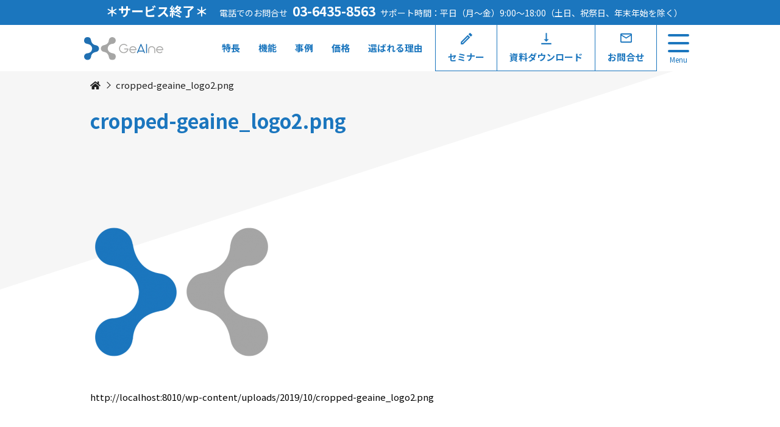

--- FILE ---
content_type: text/html; charset=UTF-8
request_url: https://the.geaine2.jp/cropped-geaine_logo2-png/
body_size: 4787
content:



<!DOCTYPE html>
<html lang="ja">
<head>
<!-- Google Tag Manager -->
<script>(function(w,d,s,l,i){w[l]=w[l]||[];w[l].push({'gtm.start':
new Date().getTime(),event:'gtm.js'});var f=d.getElementsByTagName(s)[0],
j=d.createElement(s),dl=l!='dataLayer'?'&l='+l:'';j.async=true;j.src=
'https://www.googletagmanager.com/gtm.js?id='+i+dl;f.parentNode.insertBefore(j,f);
})(window,document,'script','dataLayer','GTM-N6T2SPP');</script>
<!-- End Google Tag Manager -->
<meta charset="utf-8">
<meta http-equiv="X-UA-Compatible" content="IE=edge">
<meta name="format-detection" content="telephone=no">
<meta name="viewport" content="width=device-width,initial-scale=1">
<script src="https://the.geaine2.jp/wp-content/themes/geaine/assets/js/viewport.js"></script>
<title>cropped-geaine_logo2.png &#8211; GeAIne</title>
<link rel='dns-prefetch' href='//s.w.org' />
<link rel="alternate" type="application/rss+xml" title="GeAIne &raquo; cropped-geaine_logo2.png のコメントのフィード" href="https://the.geaine2.jp/feed/?attachment_id=26" />
<link rel='stylesheet' id='sdm-styles-css'  href='https://the.geaine2.jp/wp-content/plugins/simple-download-monitor/css/sdm_wp_styles.css?ver=5.3' type='text/css' media='all' />
<link rel='stylesheet' id='wp-block-library-css'  href='https://the.geaine2.jp/wp-includes/css/dist/block-library/style.min.css?ver=5.3' type='text/css' media='all' />
<link rel='stylesheet' id='style-css'  href='https://the.geaine2.jp/wp-content/themes/geaine/assets/css/style.css?ver=5.3' type='text/css' media='all' />
<link rel='https://api.w.org/' href='https://the.geaine2.jp/wp-json/' />
<link rel="EditURI" type="application/rsd+xml" title="RSD" href="https://the.geaine2.jp/xmlrpc.php?rsd" />
<link rel="wlwmanifest" type="application/wlwmanifest+xml" href="https://the.geaine2.jp/wp-includes/wlwmanifest.xml" /> 
<link rel='shortlink' href='https://the.geaine2.jp/?p=26' />
<link rel="alternate" type="application/json+oembed" href="https://the.geaine2.jp/wp-json/oembed/1.0/embed?url=https%3A%2F%2Fthe.geaine2.jp%2Fcropped-geaine_logo2-png%2F" />
<link rel="alternate" type="text/xml+oembed" href="https://the.geaine2.jp/wp-json/oembed/1.0/embed?url=https%3A%2F%2Fthe.geaine2.jp%2Fcropped-geaine_logo2-png%2F&#038;format=xml" />
<link rel="icon" href="https://the.geaine2.jp/wp-content/uploads/2019/10/cropped-geaine_logo2-32x32.png" sizes="32x32" />
<link rel="icon" href="https://the.geaine2.jp/wp-content/uploads/2019/10/cropped-geaine_logo2-192x192.png" sizes="192x192" />
<link rel="apple-touch-icon-precomposed" href="https://the.geaine2.jp/wp-content/uploads/2019/10/cropped-geaine_logo2-180x180.png" />
<meta name="msapplication-TileImage" content="https://the.geaine2.jp/wp-content/uploads/2019/10/cropped-geaine_logo2-270x270.png" />

<link rel="stylesheet" href="https://use.fontawesome.com/releases/v5.1.0/css/all.css" integrity="sha384-lKuwvrZot6UHsBSfcMvOkWwlCMgc0TaWr+30HWe3a4ltaBwTZhyTEggF5tJv8tbt" crossorigin="anonymous">
<link href="https://fonts.googleapis.com/css?family=Noto+Sans+JP:400,700&display=swap&subset=japanese" rel="stylesheet">
<link rel="stylesheet" href="https://use.typekit.net/udn6qqu.css">

</head>

<body id="" class="normal-Page">
<!-- Google Tag Manager (noscript) -->
<noscript><iframe src="https://www.googletagmanager.com/ns.html?id=GTM-PLC9WVV"
height="0" width="0" style="display:none;visibility:hidden"></iframe></noscript>
<!-- End Google Tag Manager (noscript) -->
<header role="banner" id="header">
  <div class="tel-Area">
<div class="wrapper">
    <p><span>＊サービス終了＊</span>　電話でのお問合せ <span>03-6435-8563</span> サポート時間：平日（月～金）9:00〜18:00（土日、祝祭日、年末年始を除く）</p>
</div>
</div>
<div class="wrapper">
    <h1 class="site-Logo"><a href="https://the.geaine2.jp/"><img src="https://the.geaine2.jp/wp-content/themes/geaine/assets/images/logo.svg" alt="GeAIne" class="head-Logo dpsp-None"><img src="https://the.geaine2.jp/wp-content/themes/geaine/assets/images/logo_v.svg" alt="GeAIne" class="head-Logo dptbpc-None"></a></h1>
<nav id="global-Navi" role="navigation">
    <ul class="navi-01">
    <li><a href="https://the.geaine2.jp/feature/">特長</a></li>
    <li><a href="https://the.geaine2.jp/function/">機能</a></li>
    <li><a href="https://the.geaine2.jp/case/">事例</a></li>
    <li><a href="https://the.geaine2.jp/price/">価格</a></li>
    <li><a href="https://the.geaine2.jp/reason/">選ばれる理由</a></li>
    </ul>
    <ul class="navi-02">
    <li class="seminar-Icon"><a href="https://the.geaine2.jp/seminar/">セミナー</a></li>
    <li class="tel-Icon"><a href="tel:0364358563">お電話</a></li>
    <li class="download-Icon"><a href="https://the.geaine2.jp/download/">資料ダウンロード</a></li>
    <li class="contact-Icon"><a href="https://the.geaine2.jp/contact/">お問合せ</a></li>
    </ul>
    <a class="menu-Trigger btn-Close" href="#">
    <span></span>
    <span></span>
    <span></span>
    <p>Menu</p>
    </a>
<div class="overlay">
<div id="sitemap">
<div class="wrapper">
<div class="boxx3">
<div class="box">
    <dl class="feature-Links">
    <dt class="second-Level"><a href="https://the.geaine2.jp/feature/">特長</a></dt>
    <dd>
    <ul>
    <li class="third-Level approach"><a href="https://the.geaine2.jp/feature/approach-automation/">特長1 新規開拓営業活動をRPAで効率化・自動化</a></li>
    <li class="third-Level top"><a href="https://the.geaine2.jp/feature/top-approach/">特長2 受注確度の高いキーマンへのアプローチが可能</a></li>
    <li class="third-Level fea-autowrite"><a href="https://the.geaine2.jp/feature/fea-autowriting/">特長3 アプローチ用の営業文章をAIが自動作成</a></li>
    <li class="third-Level f-Engagement"><a href="https://the.geaine2.jp/feature/engagement/">特長4 アプローチ文章ABテストしエンゲージメントが高い文章に最適化</a></li>
    </ul>
    </dd>
    </dl>
</div><!-- /.box -->
<div class="box">
    <dl class="function-Links">
    <dt class="second-Level"><a href="https://the.geaine2.jp/function/form-marketing/">機能</a></dt>
    <dd>
    <ul>
    <li class="third-Level form"><a href="https://the.geaine2.jp/function/form-marketing/">機能1 営業文章の自動入力・送信</a></li>
    <li class="third-Level fun-autowrite"><a href="https://the.geaine2.jp/function/fun-autowriting/">機能2 AIが営業文章を自動作成</a></li>
    <li class="third-Level test"><a href="https://the.geaine2.jp/function/ab-test/">機能3 営業文章のA/Bテスト</a></li>
    <li class="third-Level l-Management"><a href="https://the.geaine2.jp/function/list-management/">機能4 営業リスト管理機能</a></li>
    <li class="third-Level f-Report"><a href="https://the.geaine2.jp/function/report/">機能5 簡易レポート機能</a></li>
    </ul>
    </dd>
    </dl>
</div><!-- /.box -->
<div class="box">
    <ul>
    <li class="second-Level case-Link"><a href="https://the.geaine2.jp/case/">導入事例</a></li>
    <li class="second-Level price-Link"><a href="https://the.geaine2.jp/price/">価格</a></li>
    <li class="second-Level reason-Link"><a href="https://the.geaine2.jp/reason/">選ばれる理由</a></li>
    </ul>

</div><!-- /.box -->
</div><!-- /.boxx3 -->
<div class="boxx3">
<div class="box">
    <ul>
    <li class="second-Level seminar-Link"><a href="https://the.geaine2.jp/seminar/">セミナー一覧</a></li>
    <li class="second-Level info-Link"><a href="https://the.geaine2.jp/info/">お知らせ一覧</a></li>
    <li class="second-Level event-Link"><a href="https://the.geaine2.jp/event/">イベント一覧</a></li>
    <li class="second-Level faq-Link"><a href="https://the.geaine2.jp/faq/">FAQ一覧</a></li>
    </ul>
</div><!-- /.boxx3 -->
<div class="box">
    <ul>
    <li class="second-Level contact-Link"><a href="https://the.geaine2.jp/contact/">お問合せ</a></li>
    <li class="second-Level partner-Link"><a href="https://the.geaine2.jp/partner/">パートナー希望の方へ</a></li>
    </ul>
  <p class="tel-Contact">電話でのお問合せ <a href="tel:0364358563">03-6435-8563</a><br>サポート時間：平日（月～金）9:00〜18:00（土日、祝祭日、年末年始を除く）</p>
</div><!-- /.box -->
</div><!-- /.boxx3 -->
<div id="sitemap-Footer">
    <ul>
     <li><a href="https://the.geaine2.jp/ans/" target="_blank" class="ans-Logo"><img src="https://the.geaine2.jp/wp-content/themes/geaine/assets/images/logo_ans.png" alt="ans">営業の疑問に答えるメディア</a></li>
    <li><a href="https://www.edge-tech.co.jp/" target="_blank">運営会社</a></li>
    <li><a href="https://www.edge-tech.co.jp/privacy.html" target="_blank">プライバシーポリシー</a></li>
    <li><a href="https://the.geaine2.jp/terms/">利用規約</a></li>
    <li><a href="https://the.geaine2.jp/commercial-transaction//">特定商取引法に基づく表記</a></li>
    <li><a href="https://www.facebook.com/geaine.sales/" target="_blank"><i class="fab fa-facebook-f"></i></a></li>
    <li><a href="https://x.com/ec_geaine" target="_blank"><img src="https://the.geaine2.jp/wp-content/themes/geaine/assets/images/logo-x.svg" alt="X" width="20"></a></li>
    </ul>
</div><!-- /#sitemap-Footer -->

</div><!-- /.wrapper -->
</div><!-- /#sitemap -->
</div><!-- /.overlay -->
</nav>
</div><!-- /.wrapper -->
</header>


<div class="content">
<main role="main">
<div class="main-Titlearea02">
<div class="wrapper">
<div class="breadcrumb-List02" typeof="BreadcrumbList" vocab="https://schema.org/">
 <!-- Breadcrumb NavXT 6.3.0 -->
<span property="itemListElement" typeof="ListItem"><a property="item" typeof="WebPage" title="GeAIne" href="https://the.geaine2.jp" class="home" >
<span property="name"><i class="fas fa-home"></i></span></a><meta property="position" content="1"></span><span class="post post-attachment current-item">cropped-geaine_logo2.png</span></div><!-- /.breadcrumb-List02 -->
<h1 class="title-H2">cropped-geaine_logo2.png</h1>

</div><!-- /.wrapper -->
</div><!-- /.main-Titlearea -->
<section>
<div class="wrapper after-Title">
<div class="postmain-Visual">
</div><!-- /.postmain-Visual -->
<div class="post-Content">
<p class="attachment"><a href='https://the.geaine2.jp/wp-content/uploads/2019/10/cropped-geaine_logo2.png'><img width="300" height="300" src="https://the.geaine2.jp/wp-content/uploads/2019/10/cropped-geaine_logo2-300x300.png" class="attachment-medium size-medium" alt="" srcset="https://the.geaine2.jp/wp-content/uploads/2019/10/cropped-geaine_logo2-300x300.png 300w, https://the.geaine2.jp/wp-content/uploads/2019/10/cropped-geaine_logo2-150x150.png 150w, https://the.geaine2.jp/wp-content/uploads/2019/10/cropped-geaine_logo2-270x270.png 270w, https://the.geaine2.jp/wp-content/uploads/2019/10/cropped-geaine_logo2-192x192.png 192w, https://the.geaine2.jp/wp-content/uploads/2019/10/cropped-geaine_logo2-180x180.png 180w, https://the.geaine2.jp/wp-content/uploads/2019/10/cropped-geaine_logo2-32x32.png 32w, https://the.geaine2.jp/wp-content/uploads/2019/10/cropped-geaine_logo2.png 512w" sizes="(max-width: 300px) 100vw, 300px" /></a></p>
<p>http://localhost:8010/wp-content/uploads/2019/10/cropped-geaine_logo2.png</p>
</div><!-- /.post-Content -->
<div class="link-Prenext">
<a class="pre-Link" href="https://the.geaine2.jp/cropped-geaine_logo2-png/" rel="prev">前の記事へ</a></div>
</div><!-- /.wrapper -->
</section>
<section class="contact-Area last">
    <h3 class="title-H3">新規開拓に必要なすべてを<br class="dptbpc-None">GeAIneで。</h3>
<div class="wrapper">
<div class="boxx2">
<div class="box">
    <figure><img src="https://the.geaine2.jp/wp-content/themes/geaine/assets/images/idx_img10.png?1649404300" alt="資料ダウンロード"></figure>
    <p id="rev-101">『3分でGeAIneが分かる』<br>
サービス資料をダウンロード</p>
     <p><a href="/download/geaine/" class="contact-Btn"><span class="download-Icon">資料ダウンロード</span></a></p>
</div><!-- /.box -->
<div class="box">
    <figure><img src="https://the.geaine2.jp/wp-content/themes/geaine/assets/images/idx_img11.png?1649404300" alt="お問合せ"></figure>
    <p>最適な利用方法の解説させていただきます<br>
お気軽にお問い合わせください</p>
    <p><a href="/contact/" class="contact-Btn"><span class="contact-Icon">お問合せ</span></a></p>
</div><!-- /.box -->
</div><!-- /.boxx2 -->
</div><!-- /.wrapper -->
</section><!-- /.contact-Area -->
</main>
</div>
 <div class="breadcrumb-List" typeof="BreadcrumbList" vocab="https://schema.org/">
<div class="wrapper">

 <!-- Breadcrumb NavXT 6.3.0 -->
<span property="itemListElement" typeof="ListItem"><a property="item" typeof="WebPage" title="GeAIne" href="https://the.geaine2.jp" class="home" >
<span property="name"><i class="fas fa-home"></i></span></a><meta property="position" content="1"></span><span class="post post-attachment current-item">cropped-geaine_logo2.png</span></div><!-- /.wrapper -->
</div><!-- /.breadcrumb-List -->
<footer role="contentinfo">
  <div class="wrapper">
<p class="mB10">お客様相談室：<a href="mailto:kaizen@edge-tech.co.jp">kaizen@edge-tech.co.jp</a>&nbsp;&nbsp;&nbsp;弊社ではサービス・製品の改善に取り組んでいます。ご意見・ご要望はご遠慮なくお問合せください。</p>
<p class="mB10 fs-80p">総務省：電気通信事業者届出<br>
届出番号：A-02-18534<br>
届出年月日：令和3年3月17日</p>
 </div><!-- /.wrapper -->
  <a href="#" id="top-Page"></a>
  <div class="wrapper">
   <p class="edge-Logo"><a href="https://www.edge-tech.co.jp/" target="_blank"><img src="https://the.geaine2.jp/wp-content/themes/geaine/assets/images/edge_logo.svg" alt="エッジテクノロジー株式会社"></a></p>
    <nav role="navigation">
    <ul>
      <li><a href="https://the.geaine2.jp/ans/" target="_blank" class="ans-Logo"><img src="https://the.geaine2.jp/wp-content/themes/geaine/assets/images/logo_ans.png" alt="ans">営業の疑問に答えるメディア</a></li>
<li><a href="https://www.edge-tech.co.jp/company/" target="_blank">運営会社</a></li>
<li><a href="https://www.edge-tech.co.jp/privacy.html" target="_blank">プライバシーポリシー</a></li>
<li><a href="https://the.geaine2.jp/terms/">利用規約</a></li>
<li><a href="https://the.geaine2.jp/commercial-transaction/">特定商取引法に基づく表記</a></li>
<li><a href="https://www.facebook.com/geaine.sales/" target="_blank"><i class="fab fa-facebook-f"></i></a></li>
<li><a href="https://x.com/ec_geaine" target="_blank"><img src="https://the.geaine2.jp/wp-content/themes/geaine/assets/images/logo-x.svg" alt="X" width="20"></a></li>
    </ul>
    </nav>
    <p><small>Copyright &copy; EDGE Technology,Inc. All Rights Reserved.</small></p>
</div><!-- /.wrapper -->
</footer>
<script src='https://the.geaine2.jp/wp-includes/js/wp-embed.min.js?ver=5.3'></script>
<script src='https://code.jquery.com/jquery-3.3.1.min.js?ver=5.3'></script>
<script src='https://cdnjs.cloudflare.com/ajax/libs/gsap/2.1.1/TweenMax.min.js?ver=5.3'></script>
<script src='https://unpkg.com/aos@2.3.1/dist/aos.js?ver=5.3'></script>

<script>
  AOS.init();
</script>

<script src="https://the.geaine2.jp/wp-content/themes/geaine/assets/js/common.js"></script>
<script src="https://the.geaine2.jp/wp-content/themes/geaine/assets/js/anime.min.js"></script>
<script src="https://the.geaine2.jp/wp-content/themes/geaine/assets/js/scrollMonitor.js"></script>
<script src="https://the.geaine2.jp/wp-content/themes/geaine/assets/js/main.js"></script>
<script src="https://the.geaine2.jp/wp-content/themes/geaine/assets/js/page.js"></script>
<script src="https://the.geaine2.jp/wp-content/themes/geaine/assets/js/jquery.matchHeight-min.js"></script>
<script>
    $(function() {
    $('#idx-Download .white-Pbox,.white-Pbox dl.seminar').matchHeight();
    $('#event dl').matchHeight();
    $('#idx-Information dl').matchHeight();
});
</script>
</body>
</html>


--- FILE ---
content_type: text/css
request_url: https://the.geaine2.jp/wp-content/themes/geaine/assets/css/style.css?ver=5.3
body_size: 24017
content:
@charset "UTF-8";

@import url("reset.css");

body {
  position: relative;
}

.wrapper {
  width: 100%;
  margin: 0 auto;
  padding-right: 20px;
  padding-left: 20px;
}

section {
  margin-bottom: 40px;
}

.blue-Txt {
  color: #06a6fa;
}

/* Header
--------------------------------------------------------*/

header {
  position: fixed;
  z-index: 30;
  top: 0;
  left: 0;
  width: 100vw;
  border-top: 1px solid #1b76be;
  background: #ffffff;
}

.tel-Area {
  padding-bottom: 5px;
  color: #fff;
  background: #1b76be;
}

.tel-Area p {
  font-size: 14px;
  margin-right: auto;
  margin-left: auto;
}

.tel-Area p span {
  font-size: 150%;
  font-weight: bold;
  margin-right: 5px;
  margin-left: 5px;
}

header .wrapper {
  -webkit-box-orient: horizontal;
  -webkit-box-direction: normal;
  -ms-flex-direction: row;
  flex-direction: row;
  padding-right: 0;
  padding-left: 10px;
  display: -webkit-box;
  display: -ms-flexbox;
  display: -moz-flex;
  display: flex;
}

header .wrapper .site-Logo {
  display: inline-block;
}

#global-Navi {
  margin-left: auto;
  display: -webkit-box;
  display: -ms-flexbox;
  display: -moz-flex;
  display: flex;
}

#global-Navi .tel-Contact {
  margin-bottom: 15px;
}

#global-Navi .tel-Contact a {
  font-size: 130%;
  font-weight: bold;
}

.ans-Logo img {
  display: inline-block;
  width: 40px;
  margin-right: 5px;
  vertical-align: middle;
}

#global-Navi .navi-01 {
  margin-top: 25px;
  display: -webkit-box;
  display: -ms-flexbox;
  display: -moz-flex;
  display: flex;
}

#global-Navi .navi-01 li {
  margin-right: 10px;
  margin-left: 10px;
}

#global-Navi .navi-01 a {
  font-size: 1.4rem;
  font-weight: 700;
  position: relative;
  text-decoration: none;
  color: #1b76be;
}

#global-Navi .navi-01 a:hover {
  color: #00c0ff;
}

#global-Navi .navi-01 a:hover::after {
  position: absolute;
  top: 0;
  right: 0;
  bottom: -40px;
  left: 0;
  width: 7px;
  height: 7px;
  margin: auto;
  content: '';
  -webkit-animation: naviDot 200ms ease 0s forwards;
  animation: naviDot 200ms ease 0s forwards;
  border-radius: 50%;
  background: #00c0ff;
}

#feature #global-Navi .navi-01 li:first-child a {
  color: #00c0ff;
}

#feature #global-Navi .navi-01 li:first-child a::after {
  position: absolute;
  top: 0;
  right: 0;
  bottom: -40px;
  left: 0;
  width: 7px;
  height: 7px;
  margin: auto;
  content: '';
  -webkit-animation: naviDot 200ms ease 0s forwards;
  animation: naviDot 200ms ease 0s forwards;
  border-radius: 50%;
  background: #00c0ff;
}

#function #global-Navi .navi-01 li:nth-child(2) a {
  color: #00c0ff;
}

#function #global-Navi .navi-01 li:nth-child(2) a::after {
  position: absolute;
  top: 0;
  right: 0;
  bottom: -40px;
  left: 0;
  width: 7px;
  height: 7px;
  margin: auto;
  content: '';
  -webkit-animation: naviDot 200ms ease 0s forwards;
  animation: naviDot 200ms ease 0s forwards;
  border-radius: 50%;
  background: #00c0ff;
}

#case #global-Navi .navi-01 li:nth-child(3) a {
  color: #00c0ff;
}

#case #global-Navi .navi-01 li:nth-child(3) a::after {
  position: absolute;
  top: 0;
  right: 0;
  bottom: -40px;
  left: 0;
  width: 7px;
  height: 7px;
  margin: auto;
  content: '';
  -webkit-animation: naviDot 200ms ease 0s forwards;
  animation: naviDot 200ms ease 0s forwards;
  border-radius: 50%;
  background: #00c0ff;
}

#price #global-Navi .navi-01 li:nth-child(4) a {
  color: #00c0ff;
}

#price #global-Navi .navi-01 li:nth-child(4) a::after {
  position: absolute;
  top: 0;
  right: 0;
  bottom: -40px;
  left: 0;
  width: 7px;
  height: 7px;
  margin: auto;
  content: '';
  -webkit-animation: naviDot 200ms ease 0s forwards;
  animation: naviDot 200ms ease 0s forwards;
  border-radius: 50%;
  background: #00c0ff;
}

#reason #global-Navi .navi-01 li:nth-child(5) a {
  color: #00c0ff;
}

#reason #global-Navi .navi-01 li:nth-child(5) a::after {
  position: absolute;
  top: 0;
  right: 0;
  bottom: -40px;
  left: 0;
  width: 7px;
  height: 7px;
  margin: auto;
  content: '';
  -webkit-animation: naviDot 200ms ease 0s forwards;
  animation: naviDot 200ms ease 0s forwards;
  border-radius: 50%;
  background: #00c0ff;
}

.navi-02 {
  position: relative;
  z-index: 20;
  background: #fff;
  display: -webkit-box;
  display: -ms-flexbox;
  display: -moz-flex;
  display: flex;
}

.navi-02 li {
  border-left: 1px solid #1b76be;
  display: -webkit-box;
  display: -ms-flexbox;
  display: -moz-flex;
  display: flex;
}

.navi-02 li.seminar-Icon a::before {
  position: absolute;
  top: 10px;
  right: 0;
  left: 0;
  width: 25px;
  height: 25px;
  margin: auto;
  content: '';
  background: url("data:image/svg+xml;charset=utf8,%3C%3Fxml%20version%3D%221.0%22%20encoding%3D%22UTF-8%22%3F%3E%3Csvg%20viewBox%3D%220%200%2024%2024%22%20xmlns%3D%22http%3A%2F%2Fwww.w3.org%2F2000%2Fsvg%22%3E%3Cpath%20d%3D%22M0%200h24v24H0V0z%22%20fill%3D%22none%22%2F%3E%3Cpath%20d%3D%22M3%2017.25V21h3.75L17.81%209.94l-3.75-3.75L3%2017.25zM5.92%2019H5v-.92l9.06-9.06.92.92L5.92%2019zM20.71%205.63l-2.34-2.34c-.2-.2-.45-.29-.71-.29s-.51.1-.7.29l-1.83%201.83%203.75%203.75%201.83-1.83a.996.996%200%200%200%200-1.41z%22%20fill%3D%22%231b76be%22%2F%3E%3C%2Fsvg%3E") no-repeat;
  background-size: 100% auto;
}

.navi-02 li.seminar-Icon a:hover::before {
  -webkit-animation: penMove 300ms ease 0s infinite;
  animation: penMove 300ms ease 0s infinite;
  background: url("data:image/svg+xml;charset=utf8,%3Csvg%20xmlns%3D%22http%3A%2F%2Fwww.w3.org%2F2000%2Fsvg%22%20width%3D%2224%22%20height%3D%2224%22%3E%3Cpath%20fill%3D%22none%22%20d%3D%22M0%200h24v24H0V0z%22%2F%3E%3Cpath%20d%3D%22M3%2017.25V21h3.75L17.81%209.94l-3.75-3.75L3%2017.25zM5.92%2019H5v-.92l9.06-9.06.92.92L5.92%2019zM20.71%205.63l-2.34-2.34c-.2-.2-.45-.29-.71-.29s-.51.1-.7.29l-1.83%201.83%203.75%203.75%201.83-1.83a.996.996%200%200%200%200-1.41z%22%20fill%3D%22%23ffffff%22%2F%3E%3C%2Fsvg%3E") no-repeat;
}

.navi-02 li.tel-Icon a {
  padding-right: 17px;
  padding-left: 17px;
}

.navi-02 li.tel-Icon a::before {
  position: absolute;
  top: 10px;
  right: 0;
  left: 0;
  width: 14px;
  height: 25px;
  margin: auto;
  content: '';
  background: url("data:image/svg+xml;charset=utf8,%3Csvg%20aria-hidden%3D%22true%22%20focusable%3D%22false%22%20data-prefix%3D%22fas%22%20data-icon%3D%22mobile-alt%22%20role%3D%22img%22%20xmlns%3D%22http%3A%2F%2Fwww.w3.org%2F2000%2Fsvg%22%20viewBox%3D%220%200%20320%20512%22%20class%3D%22svg-inline--fa%20fa-mobile-alt%20fa-w-10%20fa-3x%22%3E%3Cstyle%3E.cls-2%7Bfill%3A%231b76be%3B%7D%3C%2Fstyle%3E%3Cpath%20fill%3D%22currentColor%22%20d%3D%22M272%200H48C21.5%200%200%2021.5%200%2048v416c0%2026.5%2021.5%2048%2048%2048h224c26.5%200%2048-21.5%2048-48V48c0-26.5-21.5-48-48-48zM160%20480c-17.7%200-32-14.3-32-32s14.3-32%2032-32%2032%2014.3%2032%2032-14.3%2032-32%2032zm112-108c0%206.6-5.4%2012-12%2012H60c-6.6%200-12-5.4-12-12V60c0-6.6%205.4-12%2012-12h200c6.6%200%2012%205.4%2012%2012v312z%22%20class%3D%22cls-2%22%3E%3C%2Fpath%3E%3C%2Fsvg%3E") no-repeat;
  background-size: 100% auto;
}

.navi-02 li.tel-Icon a:hover::before {
  -webkit-animation: penMove 300ms ease 0s infinite;
  animation: penMove 300ms ease 0s infinite;
  background: url("data:image/svg+xml;charset=utf8,%3Csvg%20aria-hidden%3D%22true%22%20focusable%3D%22false%22%20data-prefix%3D%22fas%22%20data-icon%3D%22mobile-alt%22%20role%3D%22img%22%20xmlns%3D%22http%3A%2F%2Fwww.w3.org%2F2000%2Fsvg%22%20viewBox%3D%220%200%20320%20512%22%20class%3D%22svg-inline--fa%20fa-mobile-alt%20fa-w-10%20fa-3x%22%3E%3Cstyle%3E.cls-2%7Bfill%3A%23ffffff%3B%7D%3C%2Fstyle%3E%3Cpath%20fill%3D%22currentColor%22%20d%3D%22M272%200H48C21.5%200%200%2021.5%200%2048v416c0%2026.5%2021.5%2048%2048%2048h224c26.5%200%2048-21.5%2048-48V48c0-26.5-21.5-48-48-48zM160%20480c-17.7%200-32-14.3-32-32s14.3-32%2032-32%2032%2014.3%2032%2032-14.3%2032-32%2032zm112-108c0%206.6-5.4%2012-12%2012H60c-6.6%200-12-5.4-12-12V60c0-6.6%205.4-12%2012-12h200c6.6%200%2012%205.4%2012%2012v312z%22%20class%3D%22cls-2%22%3E%3C%2Fpath%3E%3C%2Fsvg%3E") no-repeat;
}

.navi-02 li.download-Icon a::before {
  position: absolute;
  top: 10px;
  right: 0;
  left: 0;
  width: 25px;
  height: 25px;
  margin: auto;
  content: '';
  background: url("data:image/svg+xml;charset=utf8,%3Csvg%20xmlns%3D%22http%3A%2F%2Fwww.w3.org%2F2000%2Fsvg%22%20width%3D%2224%22%20height%3D%2224%22%3E%3Cpath%20fill%3D%22none%22%20d%3D%22M0%200h24v24H0V0z%22%2F%3E%3Cpath%20d%3D%22M16%2013h-3V3h-2v10H8l4%204%204-4zM4%2019v2h16v-2H4z%22%20fill%3D%22%231b76be%22%2F%3E%3C%2Fsvg%3E") no-repeat;
  background-size: 100% auto;
}

.navi-02 li.download-Icon a:hover::before {
  background: url("data:image/svg+xml;charset=utf8,%3C%3Fxml%20version%3D%221.0%22%20encoding%3D%22utf-8%22%3F%3E%3Csvg%20version%3D%221.1%22%20xmlns%3D%22http%3A%2F%2Fwww.w3.org%2F2000%2Fsvg%22%20x%3D%220px%22%20y%3D%220px%22%20viewBox%3D%220%200%2024%2024%22%20style%3D%22enable-background%3Anew%200%200%2024%2024%3B%22%20xml%3Aspace%3D%22preserve%22%3E%3Cstyle%20type%3D%22text%2Fcss%22%3E%23line%2C%23yajirushi%7Bfill%3A%23ffffff%3B%7D%23yajirushi%7B%20opacity%3A%200%3B%20animation%3A%20yajirushi%200.7s%20ease-in-out%20.1s%20infinite%3B%20%7D%20%40keyframes%20yajirushi%20%7B%200%25%20%7B%20opacity%3A%200%3B%20transform%3A%20translate3d(0%2C-30%25%2C%200)%3B%20%7D%20100%25%20%7B%20opacity%3A%201%3B%20transform%3A%20translate3d(0%2C%200%20%2C%200)%3B%20%7D%7D%3C%2Fstyle%3E%20%3Cg%20id%3D%22line%22%3E%20%3Crect%20x%3D%224%22%20y%3D%2219%22%20width%3D%2216%22%20height%3D%222%22%2F%3E%3C%2Fg%3E%3Cg%20id%3D%22yajirushi%22%3E%20%3Cpolygon%20points%3D%2216%2C13%2013%2C13%2013%2C3%2011%2C3%2011%2C13%208%2C13%2012%2C17%22%2F%3E%3C%2Fg%3E%3C%2Fsvg%3E");
}

.navi-02 li.contact-Icon a::before {
  position: absolute;
  top: 10px;
  right: 0;
  left: 0;
  width: 23px;
  height: 23px;
  margin: auto;
  content: '';
  background: url("data:image/svg+xml;charset=utf8,%3Csvg%20xmlns%3D%22http%3A%2F%2Fwww.w3.org%2F2000%2Fsvg%22%20width%3D%2224%22%20height%3D%2224%22%3E%3Cpath%20fill%3D%22none%22%20d%3D%22M0%200h24v24H0V0z%22%2F%3E%3Cpath%20d%3D%22M20%204H4c-1.1%200-1.99.9-1.99%202L2%2018c0%201.1.9%202%202%202h16c1.1%200%202-.9%202-2V6c0-1.1-.9-2-2-2zm0%2014H4V8l8%205%208-5v10zm-8-7L4%206h16l-8%205z%22%20fill%3D%22%231b76be%22%2F%3E%3C%2Fsvg%3E") no-repeat;
  background-size: 100% auto;
}

.navi-02 li.contact-Icon a:hover::before {
  background: url("data:image/svg+xml;charset=utf8,%3Csvg%20xmlns%3D%22http%3A%2F%2Fwww.w3.org%2F2000%2Fsvg%22%20viewBox%3D%220%200%2024%2024%22%3E%3Cpath%20d%3D%22M0%203h24v24H0V3z%22%20fill%3D%22none%22%2F%3E%3Cpath%20d%3D%22M20%207H4c-1.1%200-2%20.9-2%202v12c0%201.1.9%202%202%202h16c1.1%200%202-.9%202-2V9c0-1.1-.9-2-2-2z%22%20fill%3D%22%23fff%22%2F%3E%3Cpath%20fill%3D%22%231b76be%22%20d%3D%22M20%2021H4V11l8%205%208-5z%22%2F%3E%3Cpath%20fill%3D%22%231b76be%22%20stroke%3D%22%23fff%22%20stroke-width%3D%222%22%20stroke-linecap%3D%22round%22%20stroke-linejoin%3D%22round%22%20stroke-miterlimit%3D%2210%22%20d%3D%22M21.1%208.4H2.9L12%201.8z%22%2F%3E%3C%2Fsvg%3E") no-repeat;
}

.navi-02 li:last-child {
  border-right: 1px solid #1b76be;
}

.navi-02 a {
  font-weight: 700;
  position: relative;
  z-index: 20;
  display: block;
  text-decoration: none;
  color: #1b76be;
  border-bottom: 1px solid #1b76be;
}

.navi-02 a:hover {
  overflow: hidden;
  color: #fff;
}

.navi-02 a:hover::after {
  position: absolute;
  z-index: -1;
  top: 0;
  right: 0;
  bottom: 0;
  left: 0;
  margin: auto;
  content: '';
}

#seminar .navi-02 li:first-child a {
  overflow: hidden;
  color: #fff;
}

#seminar .navi-02 li:first-child a::after {
  position: absolute;
  z-index: -1;
  top: 0;
  right: 0;
  bottom: 0;
  left: 0;
  margin: auto;
  content: '';
}

#seminar .navi-02 li:first-child a::before {
  background: url("data:image/svg+xml;charset=utf8,%3Csvg%20xmlns%3D%22http%3A%2F%2Fwww.w3.org%2F2000%2Fsvg%22%20width%3D%2224%22%20height%3D%2224%22%3E%3Cpath%20fill%3D%22none%22%20d%3D%22M0%200h24v24H0V0z%22%2F%3E%3Cpath%20d%3D%22M3%2017.25V21h3.75L17.81%209.94l-3.75-3.75L3%2017.25zM5.92%2019H5v-.92l9.06-9.06.92.92L5.92%2019zM20.71%205.63l-2.34-2.34c-.2-.2-.45-.29-.71-.29s-.51.1-.7.29l-1.83%201.83%203.75%203.75%201.83-1.83a.996.996%200%200%200%200-1.41z%22%20fill%3D%22%23ffffff%22%2F%3E%3C%2Fsvg%3E") no-repeat;
}

#download .navi-02 li:nth-child(3) a {
  overflow: hidden;
  color: #fff;
}

#download .navi-02 li:nth-child(3) a::after {
  position: absolute;
  z-index: -1;
  top: 0;
  right: 0;
  bottom: 0;
  left: 0;
  margin: auto;
  content: '';
}

#download .navi-02 li:nth-child(3) a::before {
  background: url("data:image/svg+xml;charset=utf8,%3Csvg%20xmlns%3D%22http%3A%2F%2Fwww.w3.org%2F2000%2Fsvg%22%20viewBox%3D%220%200%2024%2024%22%3E%3Cpath%20d%3D%22M4%2019h16v2H4zM16%2013h-3V3h-2v10H8l4%204z%22%20fill%3D%22%23fff%22%2F%3E%3C%2Fsvg%3E");
}

#download .navi-02 li:nth-child(3) a:hover::before {
  background: url("data:image/svg+xml;charset=utf8,%3C%3Fxml%20version%3D%221.0%22%20encoding%3D%22utf-8%22%3F%3E%3Csvg%20version%3D%221.1%22%20xmlns%3D%22http%3A%2F%2Fwww.w3.org%2F2000%2Fsvg%22%20x%3D%220px%22%20y%3D%220px%22%20viewBox%3D%220%200%2024%2024%22%20style%3D%22enable-background%3Anew%200%200%2024%2024%3B%22%20xml%3Aspace%3D%22preserve%22%3E%3Cstyle%20type%3D%22text%2Fcss%22%3E%23line%2C%23yajirushi%7Bfill%3A%23ffffff%3B%7D%23yajirushi%7B%20opacity%3A%200%3B%20animation%3A%20yajirushi%200.7s%20ease-in-out%20.1s%20infinite%3B%20%7D%20%40keyframes%20yajirushi%20%7B%200%25%20%7B%20opacity%3A%200%3B%20transform%3A%20translate3d(0%2C-30%25%2C%200)%3B%20%7D%20100%25%20%7B%20opacity%3A%201%3B%20transform%3A%20translate3d(0%2C%200%20%2C%200)%3B%20%7D%7D%3C%2Fstyle%3E%20%3Cg%20id%3D%22line%22%3E%20%3Crect%20x%3D%224%22%20y%3D%2219%22%20width%3D%2216%22%20height%3D%222%22%2F%3E%3C%2Fg%3E%3Cg%20id%3D%22yajirushi%22%3E%20%3Cpolygon%20points%3D%2216%2C13%2013%2C13%2013%2C3%2011%2C3%2011%2C13%208%2C13%2012%2C17%22%2F%3E%3C%2Fg%3E%3C%2Fsvg%3E");
}

#contact .navi-02 li:nth-child(4) a {
  overflow: hidden;
  color: #fff;
}

#contact .navi-02 li:nth-child(4) a::after {
  position: absolute;
  z-index: -1;
  top: 0;
  right: 0;
  bottom: 0;
  left: 0;
  margin: auto;
  content: '';
}

#contact .navi-02 li:nth-child(4) a::before {
  background: url("data:image/svg+xml;charset=utf8,%3Csvg%20xmlns%3D%22http%3A%2F%2Fwww.w3.org%2F2000%2Fsvg%22%20viewBox%3D%220%200%2024%2024%22%3E%3Cpath%20d%3D%22M0%203h24v24H0V3z%22%20fill%3D%22none%22%2F%3E%3Cpath%20d%3D%22M20%207H4c-1.1%200-2%20.9-2%202v12c0%201.1.9%202%202%202h16c1.1%200%202-.9%202-2V9c0-1.1-.9-2-2-2z%22%20fill%3D%22%23fff%22%2F%3E%3Cpath%20fill%3D%22%231b76be%22%20d%3D%22M20%2021H4V11l8%205%208-5z%22%2F%3E%3Cpath%20fill%3D%22%231b76be%22%20stroke%3D%22%23fff%22%20stroke-width%3D%222%22%20stroke-linecap%3D%22round%22%20stroke-linejoin%3D%22round%22%20stroke-miterlimit%3D%2210%22%20d%3D%22M21.1%208.4H2.9L12%201.8z%22%2F%3E%3C%2Fsvg%3E") no-repeat;
}

@-webkit-keyframes penMove {
  0% {
    -webkit-transform: rotate(10deg);
    transform: rotate(10deg);
  }

  50% {
    -webkit-transform: rotate(-10deg);
    transform: rotate(-10deg);
  }

  100% {
    -webkit-transform: rotate(10deg);
    transform: rotate(10deg);
  }
}

@keyframes penMove {
  0% {
    -webkit-transform: rotate(10deg);
    transform: rotate(10deg);
  }

  50% {
    -webkit-transform: rotate(-10deg);
    transform: rotate(-10deg);
  }

  100% {
    -webkit-transform: rotate(10deg);
    transform: rotate(10deg);
  }
}

@-webkit-keyframes arrowMove {
  0% {
    -webkit-transform: translateX(0);
    transform: translateX(0);
  }

  50% {
    -webkit-transform: translateX(10px);
    transform: translateX(10px);
  }

  100% {
    -webkit-transform: translateX(0);
    transform: translateX(0);
  }
}

@keyframes arrowMove {
  0% {
    -webkit-transform: translateX(0);
    transform: translateX(0);
  }

  50% {
    -webkit-transform: translateX(10px);
    transform: translateX(10px);
  }

  100% {
    -webkit-transform: translateX(0);
    transform: translateX(0);
  }
}

@-webkit-keyframes changeBgcolor {
  0% {
    width: 3px;
    height: 3px;
    border-radius: 50%;
    background: none;
  }

  50% {
    width: 50%;
    height: 50%;
    border-radius: 50%;
    background: #1b76be;
  }

  100% {
    width: 100%;
    height: 100%;
    background: #1b76be;
  }
}

@keyframes changeBgcolor {
  0% {
    width: 3px;
    height: 3px;
    border-radius: 50%;
    background: none;
  }

  50% {
    width: 50%;
    height: 50%;
    border-radius: 50%;
    background: #1b76be;
  }

  100% {
    width: 100%;
    height: 100%;
    background: #1b76be;
  }
}

@-webkit-keyframes changeBgcolor01 {
  0% {
    width: 3px;
    height: 3px;
    border-radius: 50%;
    background: none;
  }

  50% {
    width: 50%;
    height: 50%;
    border-radius: 50%;
    background: #5ba2db;
  }

  100% {
    width: 100%;
    height: 100%;
    background: #5ba2db;
  }
}

@keyframes changeBgcolor01 {
  0% {
    width: 3px;
    height: 3px;
    border-radius: 50%;
    background: none;
  }

  50% {
    width: 50%;
    height: 50%;
    border-radius: 50%;
    background: #5ba2db;
  }

  100% {
    width: 100%;
    height: 100%;
    background: #5ba2db;
  }
}

@-webkit-keyframes naviDot {
  0% {
    -webkit-transform: translate3d(0, -100%, 0);
    transform: translate3d(0, -100%, 0);
    opacity: 0;
  }

  100% {
    -webkit-transform: translate3d(0, 0, 0);
    transform: translate3d(0, 0, 0);
    opacity: 1;
  }
}

@keyframes naviDot {
  0% {
    -webkit-transform: translate3d(0, -100%, 0);
    transform: translate3d(0, -100%, 0);
    opacity: 0;
  }

  100% {
    -webkit-transform: translate3d(0, 0, 0);
    transform: translate3d(0, 0, 0);
    opacity: 1;
  }
}

.menu-Icon {
  margin-left: 10px;
}

.menu-Trigger,
.menu-Trigger span {
  display: inline-block;
  -webkit-box-sizing: border-box;
  box-sizing: border-box;
  -webkit-transition: all .4s;
  transition: all .4s;
}

.menu-Trigger.btn-Open {
  background: #ebf6ff;
}

.menu-Trigger {
  position: relative;
  width: 60px;
  padding-top: 25px;
  text-decoration: none;
  color: #1b76be;
}

.menu-Trigger span {
  position: absolute;
  right: 0;
  left: 0;
  width: 35px;
  height: 4px;
  margin: auto;
  border-radius: 4px;
  background-color: #1b76be;
}

.menu-Trigger span:nth-of-type(1) {
  top: 15px;
}

.menu-Trigger span:nth-of-type(2) {
  top: 25px;
}

.menu-Trigger p {
  font-size: 1.2rem;
  margin-top: 15px;
  text-align: center;
}

.menu-Trigger span:nth-of-type(1) {
  -webkit-animation: menu-bar01 .75s forwards;
  animation: menu-bar01 .75s forwards;
}

@-webkit-keyframes menu-bar01 {
  0% {
    -webkit-transform: translateY(8px) rotate(45deg);
  }

  50% {
    -webkit-transform: translateY(8px) rotate(0);
  }

  100% {
    -webkit-transform: translateY(0) rotate(0);
  }
}

@keyframes menu-bar01 {
  0% {
    -webkit-transform: translateY(8px) rotate(45deg);
    transform: translateY(8px) rotate(45deg);
  }

  50% {
    -webkit-transform: translateY(8px) rotate(0);
    transform: translateY(8px) rotate(0);
  }

  100% {
    -webkit-transform: translateY(0) rotate(0);
    transform: translateY(0) rotate(0);
  }
}

.menu-Trigger span:nth-of-type(2) {
  -webkit-transition: all .25s .25s;
  transition: all .25s .25s;
  opacity: 1;
}

.menu-Trigger span:nth-of-type(3) {
  -webkit-animation: menu-bar03 .75s forwards;
  animation: menu-bar03 .75s forwards;
}

@-webkit-keyframes menu-bar03 {
  0% {
    -webkit-transform: translateY(-8px) rotate(-45deg);
  }

  50% {
    -webkit-transform: translateY(-8px) rotate(0);
  }

  100% {
    -webkit-transform: translateY(0) rotate(0);
  }
}

@keyframes menu-bar03 {
  0% {
    -webkit-transform: translateY(-8px) rotate(-45deg);
    transform: translateY(-8px) rotate(-45deg);
  }

  50% {
    -webkit-transform: translateY(-8px) rotate(0);
    transform: translateY(-8px) rotate(0);
  }

  100% {
    -webkit-transform: translateY(0) rotate(0);
    transform: translateY(0) rotate(0);
  }
}

.menu-Trigger.btn-Open span:nth-of-type(1) {
  -webkit-animation: active-menu-bar01 .75s forwards;
  animation: active-menu-bar01 .75s forwards;
}

@-webkit-keyframes active-menu-bar01 {
  0% {
    -webkit-transform: translateY(0) rotate(0);
  }

  50% {
    -webkit-transform: translateY(8px) rotate(0);
  }

  100% {
    -webkit-transform: translateY(8px) rotate(45deg);
  }
}

@keyframes active-menu-bar01 {
  0% {
    -webkit-transform: translateY(0) rotate(0);
    transform: translateY(0) rotate(0);
  }

  50% {
    -webkit-transform: translateY(8px) rotate(0);
    transform: translateY(8px) rotate(0);
  }

  100% {
    -webkit-transform: translateY(8px) rotate(45deg);
    transform: translateY(8px) rotate(45deg);
  }
}

.menu-Trigger.btn-Open span:nth-of-type(2) {
  opacity: 0;
}

.menu-Trigger.btn-Open span:nth-of-type(3) {
  -webkit-animation: active-menu-bar03 .75s forwards;
  animation: active-menu-bar03 .75s forwards;
}

@-webkit-keyframes active-menu-bar03 {
  0% {
    -webkit-transform: translateY(0) rotate(0);
  }

  50% {
    -webkit-transform: translateY(-13px) rotate(0);
  }

  100% {
    -webkit-transform: translateY(-13px) rotate(-45deg);
  }
}

@keyframes active-menu-bar03 {
  0% {
    -webkit-transform: translateY(0) rotate(0);
    transform: translateY(0) rotate(0);
  }

  50% {
    -webkit-transform: translateY(-13px) rotate(0);
    transform: translateY(-13px) rotate(0);
  }

  100% {
    -webkit-transform: translateY(-13px) rotate(-45deg);
    transform: translateY(-13px) rotate(-45deg);
  }
}

.overlay {
  position: absolute;
  z-index: 10;
  top: 65px;
  right: 0;
  left: 0;
  display: none;
  overflow: auto;
  height: 200vh;
  height: 100vh;
  padding-bottom: 100px;
  background: linear-gradient(90deg, #dfdfdf 0%, #dfdfdf 30px, #ebf6ff 30px, #ebf6ff 100%);
}

#sitemap {
  position: relative;
  z-index: 20;
  width: 100vw;
  padding: 20px 20px 20px 35px;
  color: #1b76be;
}

#sitemap a {
  text-decoration: none;
  color: #1b76be;
}

#sitemap a:hover {
  text-decoration: underline;
  color: #00c0ff;
}

#sitemap .wrapper {
  -webkit-box-orient: vertical;
  -webkit-box-direction: normal;
  -ms-flex-direction: column;
  flex-direction: column;
  display: -webkit-box;
  display: -ms-flexbox;
  display: -moz-flex;
  display: flex;
  -ms-flex-wrap: wrap;
  flex-wrap: wrap;
}

#sitemap .box ul {
  margin-top: 10px;
}

#sitemap .box ul li {
  position: relative;
  margin-bottom: 15px;
}

#sitemap .box ul li.third-Level {
  padding-left: 20px;
}

#sitemap .box ul li.third-Level::before {
  position: absolute;
  top: 10px;
  left: 0;
  width: 10px;
  height: 1px;
  content: '';
  background: #1b76be;
}

#sitemap .box dl {
  margin-top: 15px;
}

#feature #sitemap .feature-Links .second-Level a {
  color: #00c0ff;
  text-decoration: underline;
}

#function #sitemap .function-Links .second-Level a {
  color: #00c0ff;
  text-decoration: underline;
}

#case #sitemap .case-Link a {
  color: #00c0ff;
  text-decoration: underline;
}

#price #sitemap .price-Link a {
  color: #00c0ff;
  text-decoration: underline;
}

#reason #sitemap .reason-Link a {
  color: #00c0ff;
  text-decoration: underline;
}

#seminar #sitemap .seminar-Link a {
  color: #00c0ff;
  text-decoration: underline;
}

#partner #sitemap .partner-Link a {
  color: #00c0ff;
  text-decoration: underline;
}

#info #sitemap .info-Link a {
  color: #00c0ff;
  text-decoration: underline;
}

#event #sitemap .event-Link a {
  color: #00c0ff;
  text-decoration: underline;
}

#faq #sitemap .faq-Link a {
  color: #00c0ff;
  text-decoration: underline;
}

#feature.approach-automation #sitemap .approach a {
  color: #00c0ff;
}

#feature.approach-automation #sitemap .approach::before,
#feature.approach-automation #sitemap .approach::after {
  position: absolute;
  top: 0;
  bottom: 0;
  left: 0;
  margin: auto;
  content: "";
  vertical-align: middle;
}

#feature.approach-automation #sitemap .approach::before {
  left: 0;
  top: 0px;
  width: 15px;
  height: 2px;
  background: #00c0ff;
}

#feature.approach-automation #sitemap .approach::after {
  top: 0;
  left: 4px;
  width: 8px;
  height: 8px;
  border-top: 2px solid #00c0ff;
  border-right: 2px solid #00c0ff;
  -webkit-transform: rotate(45deg);
  transform: rotate(45deg);
}

#feature.top-approach #sitemap .top a {
  color: #00c0ff;
}

#feature.top-approach #sitemap .top::before,
#feature.top-approach #sitemap .top::after {
  position: absolute;
  top: 0;
  bottom: 0;
  left: 0;
  margin: auto;
  content: "";
  vertical-align: middle;
}

#feature.top-approach #sitemap .top::before {
  left: 0;
  top: 0px;
  width: 15px;
  height: 2px;
  background: #00c0ff;
}

#feature.top-approach #sitemap .top::after {
  top: 0;
  left: 4px;
  width: 8px;
  height: 8px;
  border-top: 2px solid #00c0ff;
  border-right: 2px solid #00c0ff;
  -webkit-transform: rotate(45deg);
  transform: rotate(45deg);
}

#feature.fea-autowriting #sitemap .fea-autowrite a {
  color: #00c0ff;
}

#feature.fea-autowriting #sitemap .fea-autowrite::before,
#feature.fea-autowriting #sitemap .fea-autowrite::after {
  position: absolute;
  top: 0;
  bottom: 0;
  left: 0;
  margin: auto;
  content: "";
  vertical-align: middle;
}

#feature.fea-autowriting #sitemap .fea-autowrite::before {
  left: 0;
  top: 0px;
  width: 15px;
  height: 2px;
  background: #00c0ff;
}

#feature.fea-autowriting #sitemap .fea-autowrite::after {
  top: 0;
  left: 4px;
  width: 8px;
  height: 8px;
  border-top: 2px solid #00c0ff;
  border-right: 2px solid #00c0ff;
  -webkit-transform: rotate(45deg);
  transform: rotate(45deg);
}

#feature.list-grouping #sitemap .list a {
  color: #00c0ff;
}

#feature.list-grouping #sitemap .list::before,
#feature.list-grouping #sitemap .list::after {
  position: absolute;
  top: 0;
  bottom: 0;
  left: 0;
  margin: auto;
  content: "";
  vertical-align: middle;
}

#feature.list-grouping #sitemap .list::before {
  left: 0;
  top: 0px;
  width: 15px;
  height: 2px;
  background: #00c0ff;
}

#feature.list-grouping #sitemap .list::after {
  top: 0;
  left: 4px;
  width: 8px;
  height: 8px;
  border-top: 2px solid #00c0ff;
  border-right: 2px solid #00c0ff;
  -webkit-transform: rotate(45deg);
  transform: rotate(45deg);
}

#feature.engagement #sitemap .f-Engagement a {
  color: #00c0ff;
}

#feature.engagement #sitemap .f-Engagement::before,
#feature.engagement #sitemap .f-Engagement::after {
  position: absolute;
  top: 0;
  bottom: 0;
  left: 0;
  margin: auto;
  content: "";
  vertical-align: middle;
}

#feature.engagement #sitemap .f-Engagement::before {
  left: 0;
  top: 0px;
  width: 15px;
  height: 2px;
  background: #00c0ff;
}

#feature.engagement #sitemap .f-Engagement::after {
  top: 0;
  left: 4px;
  width: 8px;
  height: 8px;
  border-top: 2px solid #00c0ff;
  border-right: 2px solid #00c0ff;
  -webkit-transform: rotate(45deg);
  transform: rotate(45deg);
}

#function.form-marketing #sitemap .form a {
  color: #00c0ff;
}

#function.form-marketing #sitemap .form::before,
#function.form-marketing #sitemap .form::after {
  position: absolute;
  top: 0;
  bottom: 0;
  left: 0;
  margin: auto;
  content: "";
  vertical-align: middle;
}

#function.form-marketing #sitemap .form::before {
  left: 0;
  top: 0px;
  width: 15px;
  height: 2px;
  background: #00c0ff;
}

#function.form-marketing #sitemap .form::after {
  top: 0;
  left: 4px;
  width: 8px;
  height: 8px;
  border-top: 2px solid #00c0ff;
  border-right: 2px solid #00c0ff;
  -webkit-transform: rotate(45deg);
  transform: rotate(45deg);
}

#function.fun-autowriting #sitemap .fun-autowrite a {
  color: #00c0ff;
}

#function.fun-autowriting #sitemap .fun-autowrite::before,
#function.fun-autowriting #sitemap .fun-autowrite::after {
  position: absolute;
  top: 0;
  bottom: 0;
  left: 0;
  margin: auto;
  content: "";
  vertical-align: middle;
}

#function.fun-autowriting #sitemap .fun-autowrite::before {
  left: 0;
  top: 0px;
  width: 15px;
  height: 2px;
  background: #00c0ff;
}

#function.fun-autowriting #sitemap .fun-autowrite::after {
  top: 0;
  left: 4px;
  width: 8px;
  height: 8px;
  border-top: 2px solid #00c0ff;
  border-right: 2px solid #00c0ff;
  -webkit-transform: rotate(45deg);
  transform: rotate(45deg);
}

#function.list-scrutiny #sitemap .scrutiny a {
  color: #00c0ff;
}

#function.list-scrutiny #sitemap .scrutiny::before,
#function.list-scrutiny #sitemap .scrutiny::after {
  position: absolute;
  top: 0;
  bottom: 0;
  left: 0;
  margin: auto;
  content: "";
  vertical-align: middle;
}

#function.list-scrutiny #sitemap .scrutiny::before {
  left: 0;
  top: 0px;
  width: 15px;
  height: 2px;
  background: #00c0ff;
}

#function.list-scrutiny #sitemap .scrutiny::after {
  top: 0;
  left: 4px;
  width: 8px;
  height: 8px;
  border-top: 2px solid #00c0ff;
  border-right: 2px solid #00c0ff;
  -webkit-transform: rotate(45deg);
  transform: rotate(45deg);
}

#function.ab-test #sitemap .test a {
  color: #00c0ff;
}

#function.ab-test #sitemap .test::before,
#function.ab-test #sitemap .test::after {
  position: absolute;
  top: 0;
  bottom: 0;
  left: 0;
  margin: auto;
  content: "";
  vertical-align: middle;
}

#function.ab-test #sitemap .test::before {
  left: 0;
  top: 0px;
  width: 15px;
  height: 2px;
  background: #00c0ff;
}

#function.ab-test #sitemap .test::after {
  top: 0;
  left: 4px;
  width: 8px;
  height: 8px;
  border-top: 2px solid #00c0ff;
  border-right: 2px solid #00c0ff;
  -webkit-transform: rotate(45deg);
  transform: rotate(45deg);
}

#function.list-management #sitemap .l-Management a {
  color: #00c0ff;
}

#function.list-management #sitemap .l-Management::before,
#function.list-management #sitemap .l-Management::after {
  position: absolute;
  top: 0;
  bottom: 0;
  left: 0;
  margin: auto;
  content: "";
  vertical-align: middle;
}

#function.list-management #sitemap .l-Management::before {
  left: 0;
  top: 0px;
  width: 15px;
  height: 2px;
  background: #00c0ff;
}

#function.list-management #sitemap .l-Management::after {
  top: 0;
  left: 4px;
  width: 8px;
  height: 8px;
  border-top: 2px solid #00c0ff;
  border-right: 2px solid #00c0ff;
  -webkit-transform: rotate(45deg);
  transform: rotate(45deg);
}

#function.report #sitemap .f-Report a {
  color: #00c0ff;
}

#function.report #sitemap .f-Report::before,
#function.report #sitemap .f-Report::after {
  position: absolute;
  top: 0;
  bottom: 0;
  left: 0;
  margin: auto;
  content: "";
  vertical-align: middle;
}

#function.report #sitemap .f-Report::before {
  left: 0;
  top: 0px;
  width: 15px;
  height: 2px;
  background: #00c0ff;
}

#function.report #sitemap .f-Report::after {
  top: 0;
  left: 4px;
  width: 8px;
  height: 8px;
  border-top: 2px solid #00c0ff;
  border-right: 2px solid #00c0ff;
  -webkit-transform: rotate(45deg);
  transform: rotate(45deg);
}

#case #sitemap .case-Link a {
  color: #00c0ff;
}

#case #sitemap .case-Link::before,
#case #sitemap .case-Link::after {
  position: absolute;
  top: 0;
  bottom: 0;
  left: 0;
  margin: auto;
  content: "";
  vertical-align: middle;
}

#case #sitemap .case-Link::before {
  left: 0;
  top: 0px;
  width: 15px;
  height: 2px;
  background: #00c0ff;
}

#case #sitemap .case-Link::after {
  top: 0;
  left: 4px;
  width: 8px;
  height: 8px;
  border-top: 2px solid #00c0ff;
  border-right: 2px solid #00c0ff;
  -webkit-transform: rotate(45deg);
  transform: rotate(45deg);
}

#reason.comparison #sitemap .r-Comparison a {
  color: #00c0ff;
}

#reason.comparison #sitemap .r-Comparison::before,
#reason.comparison #sitemap .r-Comparison::after {
  position: absolute;
  top: 0;
  bottom: 0;
  left: 0;
  margin: auto;
  content: "";
  vertical-align: middle;
}

#reason.comparison #sitemap .r-Comparison::before {
  left: 0;
  top: 0px;
  width: 15px;
  height: 2px;
  background: #00c0ff;
}

#reason.comparison #sitemap .r-Comparison::after {
  top: 0;
  left: 4px;
  width: 8px;
  height: 8px;
  border-top: 2px solid #00c0ff;
  border-right: 2px solid #00c0ff;
  -webkit-transform: rotate(45deg);
  transform: rotate(45deg);
}

#reason.support #sitemap .r-Support a {
  color: #00c0ff;
}

#reason.support #sitemap .r-Support::before,
#reason.support #sitemap .r-Support::after {
  position: absolute;
  top: 0;
  bottom: 0;
  left: 0;
  margin: auto;
  content: "";
  vertical-align: middle;
}

#reason.support #sitemap .r-Support::before {
  left: 0;
  top: 0px;
  width: 15px;
  height: 2px;
  background: #00c0ff;
}

#reason.support #sitemap .r-Support::after {
  top: 0;
  left: 4px;
  width: 8px;
  height: 8px;
  border-top: 2px solid #00c0ff;
  border-right: 2px solid #00c0ff;
  -webkit-transform: rotate(45deg);
  transform: rotate(45deg);
}

.second-Level {
  font-size: 140%;
  font-weight: 700;
  color: #1b76be;
}

#sitemap-Footer ul {
  margin-left: auto;
  display: -webkit-box;
  display: -ms-flexbox;
  display: -moz-flex;
  display: flex;
  -ms-flex-wrap: wrap;
  flex-wrap: wrap;
}

#sitemap-Footer li {
  margin-bottom: 15px;
}

#sitemap-Footer li:nth-child(7) img {
  -webkit-filter: invert(34%) sepia(94%) saturate(484%) hue-rotate(164deg) brightness(99%) contrast(97%);
  filter: invert(34%) sepia(94%) saturate(484%) hue-rotate(164deg) brightness(99%) contrast(97%);
}

body.no-scroll {
  overflow-y: hidden;
  height: 100vh;
}

.page-404 .title-H2 i {
  margin-right: 10px;
}

.title-H2 .stitle {
  font-size: 75%;
  display: block;
  margin-bottom: 10px;
}

/* Footer
--------------------------------------------------------*/

.breadcrumb-List .wrapper {
  word-wrap: break-all;
}

.breadcrumb-List span {
  margin-bottom: 5px;
}

footer {
  position: relative;
  padding: 30px 0;
  background: #f6f6f6;
}

footer .wrapper {
  display: -webkit-box;
  display: -ms-flexbox;
  display: -moz-flex;
  display: flex;
  -ms-flex-wrap: wrap;
  flex-wrap: wrap;
}

footer .wrapper nav + p {
  margin-left: auto;
}

footer .wrapper ul {
  display: -webkit-box;
  display: -ms-flexbox;
  display: -moz-flex;
  display: flex;
  -ms-flex-wrap: wrap;
  flex-wrap: wrap;
}

footer .wrapper ul li {
  font-size: 90%;
}

footer .wrapper ul li a {
  text-decoration: none;
}

footer .wrapper ul li a:hover {
  text-decoration: underline;
}

footer .wrapper ul li a .fa-facebook-f,
footer .wrapper ul li a .fa-twitter {
  font-size: 150%;
}

.edge-Logo {
  display: block;
}

.edge-Logo a {
  display: inline-block;
}

.edge-Logo img {
  width: 130px;
  height: auto;
}

.edge-Logo .footer-Icon {
  width: 100px;
  background: #f00;
}

.edge-Logo .footer-Icon a {
  display: inline-block;
}

#top-Page {
  position: absolute;
  top: 0;
  right: 20px;
  bottom: 0;
  width: 30px;
  height: 50px;
  margin-top: auto;
  margin-bottom: auto;
  -webkit-transition: all .3s ease;
  transition: all .3s ease;
  background: url("data:image/svg+xml;charset=utf8,%3Csvg%20xmlns%3D%22http%3A%2F%2Fwww.w3.org%2F2000%2Fsvg%22%20viewBox%3D%220%200%2024%2024%22%3E%3Cpath%20fill%3D%22%23202020%22%20d%3D%22M12.5%202.5l-4%204h3v15h2v-15h3l-4-4z%22%2F%3E%3C%2Fsvg%3E") no-repeat;
  background-size: 120% auto;
}

#top-Page:hover {
  top: -30%;
}

#top-Page:hover::after {
  font-size: 70%;
  position: absolute;
  right: -7px;
  bottom: -15px;
  left: 0;
  content: 'Page Top';
  -webkit-transform: rotate(90deg);
  transform: rotate(90deg);
  white-space: nowrap;
}

/* Box
--------------------------------------------------------*/

.boxx2 {
  -webkit-box-orient: vertical;
  -webkit-box-direction: normal;
  -ms-flex-direction: column;
  flex-direction: column;
  display: -webkit-box;
  display: -ms-flexbox;
  display: -moz-flex;
  display: flex;
  -ms-flex-wrap: wrap;
  flex-wrap: wrap;
}

.boxx2 .box {
  width: 100%;
  margin-bottom: 30px;
  word-break: break-all;
}

.boxx2 .box:nth-of-type(2) {
  margin-left: auto;
}

.boxx2 .box p {
  line-height: 1.7;
}

.boxx2.img-Txt {
  margin-bottom: 30px;
}

.boxx2.img-Txt figure img {
  width: 100%;
  max-width: 250px;
  margin: 30px auto;
}

.boxx2.wideimg-Txt {
  margin-bottom: 30px;
}

.boxx2.wideimg-Txt figure img {
  width: 100%;
  max-width: 600px;
  margin: 30px auto;
}

.boxx3.img-Txt {
  margin-bottom: 30px;
}

.boxx3.img-Txt figure img {
  width: 100%;
  max-width: 250px;
  margin: 30px auto;
}

.boxx3 {
  -webkit-box-orient: vertical;
  -webkit-box-direction: normal;
  -ms-flex-direction: column;
  flex-direction: column;
  width: 100%;
  max-width: 100%;
  word-wrap: break-word;
  display: -webkit-box;
  display: -ms-flexbox;
  display: -moz-flex;
  display: flex;
  -ms-flex-wrap: wrap;
  flex-wrap: wrap;
  -webkit-box-pack: justify;
  -ms-flex-pack: justify;
  justify-content: space-between;
}

#idx-Reason .boxx3 .box {
  -webkit-box-orient: vertical;
  -webkit-box-direction: normal;
  -ms-flex-direction: column;
  flex-direction: column;
  display: -webkit-box;
  display: -ms-flexbox;
  display: -moz-flex;
  display: flex;
  -webkit-box-align: center;
  -ms-flex-align: center;
  align-items: center;
}

#idx-Reason .boxx3 .box figure {
  margin-bottom: 10px;
}

#idx-Reason .boxx3 .box p {
  font-weight: bold;
  line-height: 1.4;
  margin-top: auto;
  margin-bottom: auto;
}

.boxx3 .box {
  margin-bottom: 30px;
  -webkit-transition: all .3s ease;
  transition: all .3s ease;
}

.boxx3 .box figure {
  z-index: 0;
  overflow: hidden;
  max-height: 180px;
}

.boxx3 .box img {
  max-width: 350px;
  -webkit-transition: all .3s ease;
  transition: all .3s ease;
}

#idx-Reason .boxx3 .box img {
  width: 100%;
  -webkit-transition: none;
  transition: none;
}

.boxx3 .box:hover img {
  -webkit-transform: scale(1.2);
  transform: scale(1.2);
}

#idx-Reason .boxx3 .box:hover img {
  -webkit-transform: none;
  transform: none;
}

.boxx3 .box:hover dl {
  color: #1b76be;
}

.boxx3::after {
  display: block;
  width: 31%;
  content: '';
}

.boxx3.box-Center {
  -webkit-box-pack: center;
  -ms-flex-pack: center;
  justify-content: center;
}

.boxx3.box-Center::after {
  display: block;
  width: 0;
  content: '';
}

.pict-Box01 .box {
  text-decoration: none;
}

.pict-Box01 .box dl {
  -webkit-box-orient: vertical;
  -webkit-box-direction: reverse;
  -ms-flex-direction: column-reverse;
  flex-direction: column-reverse;
  max-width: 100%;
  margin-bottom: auto;
  word-wrap: break-word;
  display: -webkit-box;
  display: -ms-flexbox;
  display: -moz-flex;
  display: flex;
}

.pict-Box01 .box dl dt {
  line-height: 1.4;
  margin-top: 10px;
}

.pict-Box01 .box dl dd {
  font-size: 110%;
  font-weight: 700;
  line-height: 1.4;
}

.pict-Box01 .box figure {
  width: 100%;
  height: 100%;
  -o-object-fit: cover;
  object-fit: cover;
  -o-object-position: 50% 50%;
  object-position: 50% 50%;
}

.pict-Box01 .box figure img {
  width: 100%;
}

a.box {
  position: relative;
  z-index: 11;
  text-decoration: none;
}

.white-Pbox {
  position: relative;
  z-index: 1;
  width: 100%;
  margin-bottom: 30px;
  padding: 10px;
  -webkit-transition: all .3s ease;
  transition: all .3s ease;
  background: #ffffff;
  -webkit-box-shadow: 3.019px 2.624px 19.92px 4.08px rgba(80, 124, 159, 0.27);
  box-shadow: 3.019px 2.624px 19.92px 4.08px rgba(80, 124, 159, 0.27);
}

.white-Pbox h3 {
  line-height: 1.4;
  margin: auto 0;
  -webkit-transition: all .3s ease;
  transition: all .3s ease;
  color: #1b76be;
}

.white-Pbox:hover {
  -webkit-box-shadow: 0 0 3.92px 1.08px rgba(80, 124, 159, 0.27);
  box-shadow: 0 0 3.92px 1.08px rgba(80, 124, 159, 0.27);
}

.white-Pbox:hover h3 {
  color: #58a8e7;
}

#idx-Download .white-Pbox figure,
#download .white-Pbox figure,
#idx-Information .white-Pbox figure,
#information .white-Pbox figure {
  margin-bottom: 10px;
}

.white-Pbox .new-Icon {
  font-size: 13px;
  font-weight: 700;
  line-height: 1;
  position: absolute;
  z-index: 2;
  top: -6px;
  left: 10px;
  width: 40px;
  margin: 0;
  padding: 15px 0 10px;
  text-align: center;
  color: #1b76be;
  border-radius: 2px 0 0 0;
  background: #ffea00;
}

.white-Pbox .new-Icon::before {
  position: absolute;
  top: 0;
  right: -5px;
  content: '';
  border: none;
  border-right: solid 5px transparent;
  border-bottom: solid 6px #cdbc02;
}

.white-Pbox .new-Icon::after {
  position: absolute;
  top: 100%;
  left: 0;
  width: 0;
  height: 0;
  content: '';
  border-right: 20px solid #ffea00;
  border-bottom: 10px solid transparent;
  border-left: 20px solid #ffea00;
}

.white-Pbox dl {
  position: relative;
  z-index: 0;
  margin-top: 10px;
}

.white-Pbox dl dd {
  font-weight: 700;
  line-height: 1.4;
  padding-bottom: 10px;
  display: -webkit-box;
  display: -ms-flexbox;
  display: -moz-flex;
  display: flex;
  -ms-flex-wrap: wrap;
  flex-wrap: wrap;
}

.white-Pbox dl dd time {
  font-weight: normal;
  margin-top: auto;
  margin-left: auto;
  padding-right: 5px;
}

.white-Pbox dl time {
  font-size: 90%;
  font-weight: normal;
  position: relative;
  padding-right: 5px;
  padding-left: 20px;
}

.white-Pbox dl time::before {
  font-family: FontAwesome;
  font-size: 130%;
  line-height: 1.2;
  position: absolute;
  top: 0;
  bottom: 0;
  left: 0;
  margin: auto;
  content: '\f15f';
}

.white-Pbox dl.event {
  padding-right: 25px;
  background: #1b76be;
  display: -webkit-box;
  display: -ms-flexbox;
  display: -moz-flex;
  display: flex;
  -ms-flex-wrap: wrap;
  flex-wrap: wrap;
}

.white-Pbox dl.event dt {
  width: 100%;
  background: #ffffff;
}

.white-Pbox dl.event dd {
  width: 100%;
  background: #ffffff;
}

.white-Pbox dl.event::after {
  font-size: 1.3rem;
  font-weight: normal;
  position: absolute;
  z-index: 2;
  top: 0;
  right: -45.5%;
  bottom: 0;
  width: 100%;
  height: 20px;
  margin: auto;
  content: 'Event';
  -webkit-transform: rotate(90deg);
  transform: rotate(90deg);
  text-align: center;
  color: #fff;
}

.white-Pbox dl.info {
  padding-right: 25px;
  background: #6d6d6d;
  display: -webkit-box;
  display: -ms-flexbox;
  display: -moz-flex;
  display: flex;
  -ms-flex-wrap: wrap;
  flex-wrap: wrap;
}

.white-Pbox dl.info dt {
  width: 100%;
  background: #ffffff;
}

.white-Pbox dl.info dd {
  width: 100%;
  background: #ffffff;
}

.white-Pbox dl.info::after {
  font-size: 1.3rem;
  font-weight: normal;
  position: absolute;
  z-index: 2;
  top: 0;
  right: -45.5%;
  bottom: 0;
  width: 100%;
  height: 20px;
  margin: auto;
  content: 'Information';
  -webkit-transform: rotate(90deg);
  transform: rotate(90deg);
  text-align: center;
  color: #fff;
}

.white-Pbox dl.seminar {
  padding-right: 25px;
  background: #323232;
  display: -webkit-box;
  display: -ms-flexbox;
  display: -moz-flex;
  display: flex;
  -ms-flex-wrap: wrap;
  flex-wrap: wrap;
}

.white-Pbox dl.seminar dt {
  width: 100%;
  background: #ffffff;
}

.white-Pbox dl.seminar dd {
  background: #ffffff;
}

.white-Pbox dl.seminar::after {
  font-size: 1.3rem;
  font-weight: normal;
  position: absolute;
  z-index: 2;
  top: 0;
  right: -45.5%;
  bottom: 0;
  width: 100%;
  height: 20px;
  margin: auto;
  content: 'seminar';
  -webkit-transform: rotate(90deg);
  transform: rotate(90deg);
  text-align: center;
  color: #fff;
}

.white-Pbox figure {
  width: 100%;
  -o-object-fit: cover;
  object-fit: cover;
  -o-object-position: 50% 50%;
  object-position: 50% 50%;
}

.white-Pbox figure img {
  width: 100%;
  -o-object-fit: cover;
  object-fit: cover;
  -o-object-position: 50% 50%;
  object-position: 50% 50%;
}

.daytime .seminar {
  -ms-flex-wrap: wrap;
  flex-wrap: wrap;
}

.daytime dt div {
  font-size: 110%;
  font-weight: bold;
  padding: 5px;
  color: #1b76be !important;
  background: #deeefa !important;
  display: -webkit-box;
  display: -ms-flexbox;
  display: -moz-flex;
  display: flex;
  -webkit-box-pack: center;
  -ms-flex-pack: center;
  justify-content: center;
  -ms-flex-wrap: wrap;
  flex-wrap: wrap;
}

.daytime dt div span {
  font-size: 85%;
  line-height: 1.3;
}

.daytime dd {
  padding-top: 10px;
}

/* Title
--------------------------------------------------------*/

.title-H2 {
  font-size: 2.2rem;
  font-weight: 700;
  line-height: 1.4;
  position: relative;
  display: inline-block;
  margin-bottom: 20px;
  padding-left: 20px;
  color: #1b76be;
}

.title-H2 span.en-Txt {
  font-size: 55%;
  position: absolute;
  top: 10px;
  left: 0;
  display: block;
  -webkit-transform: rotate(90deg);
  transform: rotate(90deg);
  -webkit-transform-origin: left top 0;
  transform-origin: left top 0;
  color: #656565;
}

.title-H2 span.en-Txt::after {
  position: absolute;
  top: 10px;
  bottom: 0;
  width: 60px;
  margin-left: 15px;
  content: '';
  border-top: 1px solid #656565;
}

.title-H2-2 {
  font-size: 2.2rem;
  font-weight: 700;
  line-height: 1.4;
  position: relative;
  margin-bottom: 50px;
  text-align: center;
  color: #1b76be;
}

.title-H2-2::before {
  position: absolute;
  bottom: -20px;
  left: 50%;
  display: inline-block;
  width: 50px;
  height: 5px;
  content: '';
  -webkit-transform: translateX(-50%);
  transform: translateX(-50%);
  border-radius: 10px;
  background-color: #06a6fa;
}

.title-H3 {
  font-size: 2rem;
  margin-bottom: 20px;
}

.title-H3-2 {
  font-size: 2rem;
  margin-bottom: 20px;
  color: #1b76be;
}

p + .title-H3,
ul + .title-H3,
ol + .title-H3 {
  margin-top: 40px;
}

p + .title-H4,
ul + .title-H4,
ol + .title-H4 {
  margin-top: 30px;
}

.title-H4 {
  font-size: 1.8rem;
  margin-bottom: 20px;
  color: #1b76be;
}

.bdr-Title {
  font-size: 1.8rem;
  line-height: 1.4;
  margin-bottom: 20px;
  padding-left: 20px;
  border-left: 6px solid #1b76be;
}

.title-H4bdr {
  font-size: 1.8rem;
  line-height: 1.4;
  position: relative;
  margin-top: 30px;
  margin-bottom: 20px;
  padding-left: 20px;
}

.title-H4bdr::before {
  position: absolute;
  top: 10px;
  left: 0;
  width: 10px;
  height: 5px;
  content: '';
  background: #1b76be;
}

/* Txt
--------------------------------------------------------*/

.catch-Txt {
  font-size: 1.6rem;
  line-height: 1.5;
}

.txt-mB {
  margin-bottom: 30px;
}

/* List
--------------------------------------------------------*/

ol.num-List {
  display: inline-block;
  padding: 0;
  list-style: none;
  counter-reset: my-counter;
}

ol.num-List li {
  position: relative;
  margin-bottom: 10px;
  padding-left: 30px;
}

ol.num-List li::before {
  display: block;
  float: left;
  width: 22px;
  height: 22px;
  margin-top: 5px;
  margin-left: -30px;
  content: counter(my-counter);
  counter-increment: my-counter;
  text-align: center;
  color: #fff;
  border-radius: 50%;
  background-color: #1b76be;
}

ol.num-List02 {
  display: table;
  padding: 0;
  counter-reset: my-counter;
}

ol.num-List02 li {
  display: table-row;
  margin: 0;
  padding: 0;
  list-style-type: decimal;
  counter-increment: my-counter;
}

ol.num-List02 li::before {
  font-size: 1.7rem;
  font-weight: bold;
  display: table-cell;
  padding-right: .4em;
  content: counter(my-counter) ".";
  text-align: right;
  color: #1b76be;
}

ol.num-List02 li::after {
  display: block;
  margin-bottom: 1rem;
  content: '';
}

ol.num-List02 li:last-of-type:after {
  margin-bottom: 0;
}

ol.num-List03 {
  display: table;
  padding: 0;
  counter-reset: table-ol;
}

ol.num-List03 li {
  display: table-row;
  margin: 0;
  padding: 0;
  list-style-type: decimal;
  counter-increment: table-ol;
}

ol.num-List03 li::before {
  font-size: 1.7rem;
  font-weight: bold;
  display: marker;
  display: table-cell;
  padding-right: .4em;
  content: "(" counter(table-ol) ") ";
  text-align: right;
  color: #1b76be;
}

ol.num-List03 li::after {
  display: block;
  margin-bottom: 1em;
  content: '';
}

ol.num-List03 li:last-of-type:after {
  margin-bottom: 0;
}

ol.num-none {
  margin-top: 20px;
}

ol.num-none li::before {
  content: '';
}

li ol.num-List03 {
  margin-top: 20px;
}

li ol.num-List03 li {
  margin-bottom: 0;
}

ul.dot-List {
  display: inline-block;
}

ul.dot-List li {
  position: relative;
  margin-bottom: 5px;
  padding-left: 13px;
}

ul.dot-List li::before {
  position: absolute;
  top: 8px;
  left: 0;
  width: 6px;
  height: 6px;
  content: '';
  border-radius: 50%;
  background: #1b76be;
}

.comp-Logo {
  margin-right: auto;
  margin-left: auto;
  display: -webkit-box;
  display: -ms-flexbox;
  display: -moz-flex;
  display: flex;
  -ms-flex-wrap: wrap;
  flex-wrap: wrap;
  -webkit-box-align: center;
  -ms-flex-align: center;
  align-items: center;
}

.comp-Logo li {
  width: 20%;
  padding: 10px;
  display: -webkit-box;
  display: -ms-flexbox;
  display: -moz-flex;
  display: flex;
  -webkit-box-align: center;
  -ms-flex-align: center;
  align-items: center;
}

.comp-Logo li img {
  width: 100%;
}

/* Button
--------------------------------------------------------*/

@-webkit-keyframes criss-cross-left {
  0% {
    left: -20px;
  }

  50% {
    left: 50%;
    width: 20px;
    height: 20px;
  }

  100% {
    left: 50%;
    width: 100vw;
    height: 100vh;
  }
}

@keyframes criss-cross-left {
  0% {
    left: -20px;
  }

  50% {
    left: 50%;
    width: 20px;
    height: 20px;
  }

  100% {
    left: 50%;
    width: 100vw;
    height: 100vh;
  }
}

@-webkit-keyframes criss-cross-right {
  0% {
    right: -20px;
  }

  50% {
    right: 50%;
    width: 20px;
    height: 20px;
  }

  100% {
    right: 50%;
    width: 100vw;
    height: 100vh;
  }
}

@keyframes criss-cross-right {
  0% {
    right: -20px;
  }

  50% {
    right: 50%;
    width: 20px;
    height: 20px;
  }

  100% {
    right: 50%;
    width: 100vw;
    height: 100vh;
  }
}

.blue-Btn,
.contact-Btn {
  position: relative;
  z-index: 9;
  display: inline-block;
  overflow: hidden;
  padding-top: 15px;
  padding-right: 3rem;
  padding-bottom: 15px;
  padding-left: 5rem;
  -webkit-transition: all .3s ease;
  transition: all .3s ease;
  text-decoration: none;
  text-indent: -6rem;
  color: #ffffff;
  border: 2px solid #1b76be;
  border-radius: 50px;
  background: #1b76be;
  -webkit-box-shadow: 3.019px 2.624px 19.92px 4.08px rgba(80, 124, 159, 0.27);
  box-shadow: 3.019px 2.624px 19.92px 4.08px rgba(80, 124, 159, 0.27);
}

.blue-Btn::before,
.blue-Btn::after,
.contact-Btn::before,
.contact-Btn::after {
  position: absolute;
  z-index: 10;
  top: 50%;
  width: 20px;
  height: 20px;
  content: '';
  border-radius: 50%;
  background-color: #ffffff;
}

.blue-Btn::before,
.contact-Btn::before {
  left: -20px;
  -webkit-transform: translate(-50%, -50%);
  transform: translate(-50%, -50%);
}

.blue-Btn::after,
.contact-Btn::after {
  right: -20px;
  -webkit-transform: translate(50%, -50%);
  transform: translate(50%, -50%);
}

.blue-Btn:hover,
.contact-Btn:hover {
  color: #1b76be;
  border: 2px solid #1b76be;
  -webkit-box-shadow: none;
  box-shadow: none;
}

.blue-Btn:hover span,
.contact-Btn:hover span {
  position: relative;
  z-index: 11;
}

.blue-Btn:hover::before,
.contact-Btn:hover::before {
  -webkit-animation: criss-cross-left .8s both;
  animation: criss-cross-left .8s both;
  -webkit-animation-direction: alternate;
  animation-direction: alternate;
}

.blue-Btn:hover::after,
.contact-Btn:hover::after {
  -webkit-animation: criss-cross-right .8s both;
  animation: criss-cross-right .8s both;
  -webkit-animation-direction: alternate;
  animation-direction: alternate;
}

.blue-Btn .download-Icon,
.contact-Btn .download-Icon {
  position: relative;
  padding-left: 60px;
}

.blue-Btn .download-Icon::before,
.contact-Btn .download-Icon::before {
  position: absolute;
  top: 0;
  bottom: 0;
  left: 20px;
  width: 30px;
  height: 30px;
  margin-top: auto;
  margin-bottom: auto;
  content: '';
  background-image: url("data:image/svg+xml;charset=utf8,%3C%3Fxml%20version%3D%221.0%22%20encoding%3D%22utf-8%22%3F%3E%3Csvg%20version%3D%221.1%22%20xmlns%3D%22http%3A%2F%2Fwww.w3.org%2F2000%2Fsvg%22%20x%3D%220px%22%20y%3D%220px%22%20viewBox%3D%220%200%2024%2024%22%20style%3D%22enable-background%3Anew%200%200%2024%2024%3B%22%20xml%3Aspace%3D%22preserve%22%3E%3Cstyle%20type%3D%22text%2Fcss%22%3E%23line%2C%23yajirushi%7Bfill%3A%23ffffff%3B%7D%3C%2Fstyle%3E%20%3Cg%20id%3D%22line%22%3E%20%3Crect%20x%3D%224%22%20y%3D%2219%22%20width%3D%2216%22%20height%3D%222%22%2F%3E%3C%2Fg%3E%3Cg%20id%3D%22yajirushi%22%3E%20%3Cpolygon%20points%3D%2216%2C13%2013%2C13%2013%2C3%2011%2C3%2011%2C13%208%2C13%2012%2C17%22%2F%3E%3C%2Fg%3E%3C%2Fsvg%3E");
}

.blue-Btn .contact-Icon,
.contact-Btn .contact-Icon {
  position: relative;
  padding-left: 60px;
}

.blue-Btn .contact-Icon::before,
.contact-Btn .contact-Icon::before {
  position: absolute;
  top: 0;
  bottom: 0;
  left: 23px;
  width: 23px;
  height: 23px;
  margin-top: auto;
  margin-bottom: auto;
  content: '';
  background: url("data:image/svg+xml;charset=utf8,%3Csvg%20xmlns%3D%22http%3A%2F%2Fwww.w3.org%2F2000%2Fsvg%22%20viewBox%3D%220%200%2024%2024%22%3E%3Cpath%20d%3D%22M20%204H4c-1.1%200-2%20.9-2%202v12c0%201.1.9%202%202%202h16c1.1%200%202-.9%202-2V6c0-1.1-.9-2-2-2zm0%2014H4V8l8%205%208-5v10zm-8-7L4%206h16l-8%205z%22%20fill%3D%22%23fff%22%2F%3E%3C%2Fsvg%3E") no-repeat;
  background-size: 100% auto;
}

.blue-Btn:hover .download-Icon::before,
.contact-Btn:hover .download-Icon::before {
  background: url("data:image/svg+xml;charset=utf8,%3C%3Fxml%20version%3D%221.0%22%20encoding%3D%22utf-8%22%3F%3E%3Csvg%20version%3D%221.1%22%20xmlns%3D%22http%3A%2F%2Fwww.w3.org%2F2000%2Fsvg%22%20x%3D%220px%22%20y%3D%220px%22%20viewBox%3D%220%200%2024%2024%22%20style%3D%22enable-background%3Anew%200%200%2024%2024%3B%22%20xml%3Aspace%3D%22preserve%22%3E%3Cstyle%20type%3D%22text%2Fcss%22%3E%23line%2C%23yajirushi%7Bfill%3A%231b76be%3B%7D%23yajirushi%7B%20opacity%3A%200%3B%20animation%3A%20yajirushi%20.8s%20ease-in-out%20.1s%20infinite%3B%20%7D%20%40keyframes%20yajirushi%20%7B%200%25%20%7B%20opacity%3A%200%3B%20transform%3A%20translate3d(0%2C-30%25%2C%200)%3B%20%7D%20100%25%20%7B%20opacity%3A%201%3B%20transform%3A%20translate3d(0%2C%200%20%2C%200)%3B%20%7D%7D%3C%2Fstyle%3E%20%3Cg%20id%3D%22line%22%3E%20%3Crect%20x%3D%224%22%20y%3D%2219%22%20width%3D%2216%22%20height%3D%222%22%2F%3E%3C%2Fg%3E%3Cg%20id%3D%22yajirushi%22%3E%20%3Cpolygon%20points%3D%2216%2C13%2013%2C13%2013%2C3%2011%2C3%2011%2C13%208%2C13%2012%2C17%22%2F%3E%3C%2Fg%3E%3C%2Fsvg%3E") left center;
}

.blue-Btn:hover .contact-Icon::before,
.contact-Btn:hover .contact-Icon::before {
  top: -6px;
  background: url("data:image/svg+xml;charset=utf8,%3Csvg%20xmlns%3D%22http%3A%2F%2Fwww.w3.org%2F2000%2Fsvg%22%20viewBox%3D%220%200%2024%2024%22%3E%3Cpath%20d%3D%22M0%203h24v24H0V3z%22%20fill%3D%22none%22%2F%3E%3Cpath%20d%3D%22M20%207H4c-1.1%200-2%20.9-2%202v12c0%201.1.9%202%202%202h16c1.1%200%202-.9%202-2V9c0-1.1-.9-2-2-2zm0%2014H4V11l8%205%208-5v10z%22%20fill%3D%22%231b76be%22%2F%3E%3Cpath%20d%3D%22M21.1%208.4H2.9L12%201.8l9.1%206.6z%22%20fill%3D%22none%22%20stroke%3D%22%231b76be%22%20stroke-width%3D%222%22%20stroke-linecap%3D%22round%22%20stroke-linejoin%3D%22round%22%20stroke-miterlimit%3D%2210%22%2F%3E%3C%2Fsvg%3E") no-repeat;
}

.white-Btn {
  position: relative;
  z-index: 9;
  display: inline-block;
  overflow: hidden;
  padding-top: 15px;
  padding-right: 30px;
  padding-bottom: 15px;
  -webkit-transition: all .3s ease;
  transition: all .3s ease;
  text-decoration: none;
  color: #1b76be;
  border: 2px solid #1b76be;
  border-radius: 50px;
  background: #ffffff;
  -webkit-box-shadow: 3.019px 2.624px 19.92px 4.08px rgba(80, 124, 159, 0.27);
  box-shadow: 3.019px 2.624px 19.92px 4.08px rgba(80, 124, 159, 0.27);
}

.white-Btn::before,
.white-Btn::after {
  position: absolute;
  z-index: 10;
  top: 50%;
  width: 20px;
  height: 20px;
  content: '';
  border-radius: 50%;
  background-color: #1b76be;
}

.white-Btn::before {
  left: -20px;
  -webkit-transform: translate(-50%, -50%);
  transform: translate(-50%, -50%);
}

.white-Btn::after {
  right: -20px;
  -webkit-transform: translate(50%, -50%);
  transform: translate(50%, -50%);
}

.white-Btn:hover {
  color: #ffffff;
  -webkit-box-shadow: none;
  box-shadow: none;
}

.white-Btn:hover span {
  position: relative;
  z-index: 11;
}

.white-Btn:hover::before {
  -webkit-animation: criss-cross-left .8s both;
  animation: criss-cross-left .8s both;
  -webkit-animation-direction: alternate;
  animation-direction: alternate;
}

.white-Btn:hover::after {
  -webkit-animation: criss-cross-right .8s both;
  animation: criss-cross-right .8s both;
  -webkit-animation-direction: alternate;
  animation-direction: alternate;
}

.white-Btn .arrow-Icon {
  position: relative;
  padding-right: 20px;
  padding-left: 30px;
}

.white-Btn .arrow-Icon::before {
  position: absolute;
  top: 0;
  right: -10px;
  bottom: 0;
  width: 25px;
  height: 25px;
  margin: auto;
  content: '';
  background: url("data:image/svg+xml;charset=utf8,%3Csvg%20xmlns%3D%22http%3A%2F%2Fwww.w3.org%2F2000%2Fsvg%22%20width%3D%2224%22%20height%3D%2224%22%3E%3Cpath%20fill%3D%22none%22%20d%3D%22M0%200h24v24H0V0z%22%2F%3E%3Cpath%20fill%3D%22%231b76be%22%20d%3D%22M22%2012l-4-4v3H3v2h15v3l4-4z%22%2F%3E%3C%2Fsvg%3E") no-repeat;
  background-size: 100% auto;
}

.white-Btn:hover .arrow-Icon::before {
  z-index: 11;
  -webkit-animation: arrowMove 1S ease 0s infinite;
  animation: arrowMove 1S ease 0s infinite;
  background: url("data:image/svg+xml;charset=utf8,%3Csvg%20xmlns%3D%22http%3A%2F%2Fwww.w3.org%2F2000%2Fsvg%22%20width%3D%2224%22%20height%3D%2224%22%3E%3Cpath%20fill%3D%22none%22%20d%3D%22M0%200h24v24H0V0z%22%2F%3E%3Cpath%20fill%3D%22%23ffffff%22%20d%3D%22M22%2012l-4-4v3H3v2h15v3l4-4z%22%2F%3E%3C%2Fsvg%3E") no-repeat;
}

.f-Btn,
.f-Txt {
  display: -webkit-box;
  display: -ms-flexbox;
  display: -moz-flex;
  display: flex;
}

.blue-Txt {
  font-weight: bold;
  color: #1b76be;
}

.btn-Left,
.txt-Left {
  margin-right: auto;
}

.btn-Right,
.txt-Right {
  margin-left: auto;
}

.btn-Center,
.txt-Center {
  margin-right: auto;
  margin-left: auto;
}

.f-Btn.btn-Center li:nth-child(2) {
  margin-left: 20px;
}

.f-Btn.btn-Center li:nth-child(3) {
  margin-left: 20px;
}

.f-Column {
  -webkit-box-orient: vertical;
  -webkit-box-direction: normal;
  -ms-flex-direction: column;
  flex-direction: column;
}

.link-Prenext {
  margin-top: 40px;
  display: -webkit-box;
  display: -ms-flexbox;
  display: -moz-flex;
  display: flex;
  -webkit-box-align: center;
  -ms-flex-align: center;
  align-items: center;
}

.link-Prenext a {
  position: relative;
  color: #1b76be;
}

.link-Prenext a.pre-Link {
  margin-right: auto;
  padding-left: 10px;
}

.link-Prenext a.pre-Link::before {
  position: absolute;
  top: 0;
  bottom: 0;
  left: -10px;
  width: 0;
  height: 0;
  margin: auto;
  content: '';
  -webkit-transition: all .3s ease;
  border: solid 6px transparent;
  border-right: solid 8px #1b76be;
}

.link-Prenext a.pre-Link:hover {
  color: #00c0ff;
}

.link-Prenext a.pre-Link:hover::before {
  left: -13px;
  border-right: solid 8px #00c0ff;
}

.link-Prenext a.next-Link {
  margin-left: auto;
  padding-right: 10px;
}

.link-Prenext a.next-Link::before {
  position: absolute;
  top: 0;
  right: -10px;
  bottom: 0;
  width: 0;
  height: 0;
  margin: auto;
  content: '';
  -webkit-transition: all .3s ease;
  border: solid 6px transparent;
  border-left: solid 8px #1b76be;
}

.link-Prenext a.next-Link:hover {
  color: #00c0ff;
}

.link-Prenext a.next-Link:hover::before {
  right: -13px;
  border-left: solid 8px #00c0ff;
}

.txt-Link .arrow-Icon {
  position: relative;
  padding-right: 20px;
}

.txt-Link .arrow-Icon::before {
  position: absolute;
  top: 0;
  right: -10px;
  bottom: 0;
  width: 25px;
  height: 25px;
  margin: auto;
  content: '';
  background: url("data:image/svg+xml;charset=utf8,%3Csvg%20xmlns%3D%22http%3A%2F%2Fwww.w3.org%2F2000%2Fsvg%22%20width%3D%2224%22%20height%3D%2224%22%3E%3Cpath%20fill%3D%22none%22%20d%3D%22M0%200h24v24H0V0z%22%2F%3E%3Cpath%20fill%3D%22%231b76be%22%20d%3D%22M22%2012l-4-4v3H3v2h15v3l4-4z%22%2F%3E%3C%2Fsvg%3E") no-repeat;
  background-size: 100% auto;
}

.txt-Link:hover .arrow-Icon::before {
  z-index: 11;
  -webkit-animation: arrowMove 1S ease 0s infinite;
  animation: arrowMove 1S ease 0s infinite;
  background: url("data:image/svg+xml;charset=utf8,%3Csvg%20xmlns%3D%22http%3A%2F%2Fwww.w3.org%2F2000%2Fsvg%22%20width%3D%2224%22%20height%3D%2224%22%3E%3Cpath%20fill%3D%22none%22%20d%3D%22M0%200h24v24H0V0z%22%2F%3E%3Cpath%20fill%3D%22%231b76be%22%20d%3D%22M22%2012l-4-4v3H3v2h15v3l4-4z%22%2F%3E%3C%2Fsvg%3E") no-repeat;
}

/* revealer
--------------------------------------------------------*/

.block-revealer__element {
  position: absolute;
  z-index: 10;
  top: 0;
  left: 0;
  width: 100%;
  height: 100%;
  pointer-events: none;
  opacity: 0;
  background: #000;
}

.revealer-Txt {
  display: inline-block;
}

/* Contact
--------------------------------------------------------*/

.contact-Area {
  padding: 30px 20px;
  background: #f6f6f6;
}

.contact-Area .title-H3 {
  text-align: center;
}

.contact-Area img {
  width: 100%;
  max-width: 400px;
}

.contact-Area .box {
  -webkit-box-orient: vertical;
  -webkit-box-direction: normal;
  -ms-flex-direction: column;
  flex-direction: column;
  display: -webkit-box;
  display: -ms-flexbox;
  display: -moz-flex;
  display: flex;
  -webkit-box-align: center;
  -ms-flex-align: center;
  align-items: center;
}

.contact-Area .box p {
  margin-top: auto;
}

.contact-Area .box figure {
  margin-bottom: 5%;
}

.contact-Area .box p:nth-of-type(1) {
  margin-top: 10px;
}

.contact-Area .box p:nth-of-type(2) {
  margin-top: 20px;
}

/********** Top **********/

/* Anchor link
--------------------------------------------------------*/

.nav-Dot li {
  position: relative;
  width: 10px;
  height: 10px;
  margin: 0 0 14px;
  cursor: pointer;
  -webkit-transition: all .3s ease;
  transition: all .3s ease;
  border: 2px solid #1b76be;
  background: #fff;
}

.nav-Dot li::before {
  font-size: 1.2rem;
  position: absolute;
  top: -7px;
  -webkit-transition: all .3s ease;
  transition: all .3s ease;
  white-space: nowrap;
  color: #9d9d9d;
}

.nav-Dot li:hover::before {
  color: #1b76be;
}

.nav-Dot li.current::before {
  color: #1b76be !important;
}

.nav-Dot li[data-nav-href='#idx-Results']::before {
  left: -55px;
  content: '導入実績';
}

.nav-Dot li[data-nav-href='#idx-Case']::before {
  left: -55px;
  content: '成果実績';
}

.nav-Dot li[data-nav-href='#idx-Feature']::before {
  left: -62px;
  content: '4つの特長';
}

.nav-Dot li[data-nav-href='#idx-Function']::before {
  left: -55px;
  content: '主な機能';
}

.nav-Dot li[data-nav-href='#idx-Contact']::before {
  left: -78px;
  content: 'お問い合わせ';
}

.nav-Dot li[data-nav-href='#idx-Reason']::before {
  left: -78px;
  content: '選ばれる理由';
}

.nav-Dot li[data-nav-href='#idx-Price']::before {
  left: -30px;
  content: '料金';
}

.nav-Dot li.current,
.nav-Dot li:hover {
  background: #1b76be;
}

#main-Visual {
  position: relative;
  z-index: 1;
  overflow: hidden;
}

#main-Visual .visual-Txt {
  position: relative;
  -webkit-box-orient: vertical;
  -webkit-box-direction: normal;
  -ms-flex-direction: column;
  flex-direction: column;
  margin: auto;
  display: -webkit-box;
  display: -ms-flexbox;
  display: -moz-flex;
  display: flex;
}

#main-Visual .visual-Txt h2 {
  font-size: 150%;
  line-height: 1.4;
  margin-bottom: 20px;
  color: #1b76be;
  text-shadow: #fff 2px 0 2px, #fff -2px 0 2px, #fff 0 -2px 2px, #fff -2px 0 2px, #fff 2px 2px 2px, #fff -2px 2px 2px, #fff 2px -2px 2px, #fff -2px -2px 2px, #fff 1px 2px 2px, #fff -1px 2px 2px, #fff 1px -2px 2px, #fff -1px -2px 2px, #fff 2px 1px 2px, #fff -2px 1px 2px, #fff 2px -1px 2px, #fff -2px -1px 2px, #fff 1px 1px 2px, #fff -1px 1px 2px, #fff 1px -1px 2px, #fff -1px -1px 2px;
}

#main-Visual .visual-Txt ul {
  margin: 30px auto 0;
  display: -webkit-box;
  display: -ms-flexbox;
  display: -moz-flex;
  display: flex;
  -webkit-box-pack: center;
  -ms-flex-pack: center;
  justify-content: center;
  -ms-flex-wrap: wrap;
  flex-wrap: wrap;
  display: -webkit-box;
  display: -ms-flexbox;
  display: -moz-flex;
  display: flex;
}

#main-Visual .visual-Txt ul li {
  margin-bottom: 20px;
}

#main-Visual .visual-Txt ul li:nth-child(2) {
  margin-left: 20px;
}

#main-Visual p {
  line-height: 1.5;
  text-shadow: #fff 2px 0 2px, #fff -2px 0 2px, #fff 0 -2px 2px, #fff -2px 0 2px, #fff 2px 2px 2px, #fff -2px 2px 2px, #fff 2px -2px 2px, #fff -2px -2px 2px, #fff 1px 2px 2px, #fff -1px 2px 2px, #fff 1px -2px 2px, #fff -1px -2px 2px, #fff 2px 1px 2px, #fff -2px 1px 2px, #fff 2px -1px 2px, #fff -2px -1px 2px, #fff 1px 1px 2px, #fff -1px 1px 2px, #fff 1px -1px 2px, #fff -1px -1px 2px;
}

#main-Visual::after {
  position: absolute;
  z-index: -1;
  top: -30%;
  right: -52%;
  width: 50%;
  height: 780px;
  padding: 0 25%;
  content: '';
  -webkit-transform: rotate(20deg) translate3d(0, 0, 0);
  transform: rotate(20deg) translate3d(0, 0, 0);
  background-image: linear-gradient(-117deg, rgba(34, 209, 253, 0.3) 0%, rgba(27, 118, 190, 0.3) 100%);
}

#main-Visual::before {
  position: absolute;
  z-index: 0;
  top: -20px;
  left: 0;
  width: 100vw;
  height: 100%;
  content: '';
  background: url("../images/img_people.png") repeat-x left top;
  background-size: 1300px auto;
}

#main-Visual .wrapper {
  height: 100%;
  display: -webkit-box;
  display: -ms-flexbox;
  display: -moz-flex;
  display: flex;
}

.top-Mainimg {
  position: relative;
  z-index: 2;
  margin-top: 30px;
}

#top #idx-Case {
  position: relative;
}

#top #idx-Case::before {
  position: absolute;
  z-index: -1;
  top: -40%;
  left: -15%;
  width: 100%;
  height: 100%;
  padding: 40% 0;
  content: '';
  background: url("../images/gray_bg.png") no-repeat left top;
  background-size: 100% auto;
}

#idx-Results {
  -webkit-box-orient: vertical;
  -webkit-box-direction: normal;
  -ms-flex-direction: column;
  flex-direction: column;
  display: -webkit-box;
  display: -ms-flexbox;
  display: -moz-flex;
  display: flex;
  -webkit-box-align: center;
  -ms-flex-align: center;
  align-items: center;
}

#idx-Results .reason-Bg {
  width: 100%;
  margin-bottom: 30px;
  padding: 20px 0;
  background: #fff;
  -webkit-box-shadow: 0 0 21.33px 5.67px rgba(34, 48, 55, 0.18);
  box-shadow: 0 0 21.33px 5.67px rgba(34, 48, 55, 0.18);
}

#idx-Results .reason-Bg img {
  width: 100%;
  max-width: 180px;
}

#idx-About {
  position: relative;
  display: block;
  padding-bottom: 60%;
}

#idx-About .about-Txt {
  -webkit-box-orient: vertical;
  -webkit-box-direction: normal;
  -ms-flex-direction: column;
  flex-direction: column;
  display: -webkit-box;
  display: -ms-flexbox;
  display: -moz-flex;
  display: flex;
}

#idx-About::before {
  position: absolute;
  z-index: -1;
  top: -40%;
  left: -15%;
  width: 100%;
  height: 100%;
  padding: 40% 0;
  content: '';
  background: url("../images/gray_bg.png") no-repeat left top;
  background-size: 100% auto;
}

#idx-About .catch-Txt {
  padding-right: 20px;
  padding-bottom: 30px;
  padding-left: 20px;
}

#idx-About .about-Img {
  position: relative;
  margin: -20px auto 0;
}

#idx-About .about-Img figure {
  position: relative;
}

#idx-About .about-Img figure:nth-child(1) {
  z-index: 5;
}

#idx-About .about-Img figure:nth-child(2) {
  z-index: 4;
}

#idx-About .about-Img figure:nth-child(3) {
  z-index: 3;
}

#idx-About .about-Img figure:nth-child(4) {
  z-index: 2;
}

#idx-About .about-Img figure:nth-child(5) {
  z-index: 1;
}

#idx-About .about-Img figure img {
  position: absolute;
  width: 43%;
  -webkit-transform: rotateX(55deg) rotateY(0) rotateZ(-305deg);
  transform: rotateX(55deg) rotateY(0) rotateZ(-305deg);
  -webkit-box-shadow: 0 0 21.33px 5.67px rgba(34, 48, 55, 0.18);
  box-shadow: 0 0 21.33px 5.67px rgba(34, 48, 55, 0.18);
}

#idx-About .about-Img figure.about-Img01 img {
  top: 0;
  left: 10%;
}

#idx-About .about-Img figure.about-Img02 img {
  left: 10%;
  margin-top: 60px;
}

#idx-About .about-Img figure.about-Img03 img {
  left: 37%;
  margin-top: 80px;
}

#idx-About .about-Img figure.about-Img04 img {
  left: 30%;
}

#idx-About .about-Img figure.about-Img05 img {
  left: 45%;
  margin-top: 10px;
}

#idx-Feature .feature-Box {
  -webkit-box-orient: vertical;
  -webkit-box-direction: normal;
  -ms-flex-direction: column;
  flex-direction: column;
  display: -webkit-box;
  display: -ms-flexbox;
  display: -moz-flex;
  display: flex;
}

#idx-Feature .feature-Box .box {
  position: relative;
  z-index: 1;
  display: -webkit-box;
  display: -ms-flexbox;
  display: -moz-flex;
  display: flex;
}

#idx-Feature .feature-Box .box .box-Conte {
  -webkit-box-orient: vertical;
  -webkit-box-direction: normal;
  -ms-flex-direction: column;
  flex-direction: column;
  padding-right: 30px;
  padding-left: 30px;
  display: -webkit-box;
  display: -ms-flexbox;
  display: -moz-flex;
  display: flex;
}

#idx-Feature .feature-Box .grade-Box {
  position: relative;
}

#idx-Feature .feature-Box .grade-Box::after {
  position: absolute;
  z-index: 0;
  width: 100%;
  height: 90%;
  content: '';
  background: linear-gradient(-117deg, #22d1fd 0%, #1b76be 100%);
  background: -ms-linear-gradient(-117deg, #22d1fd 0%, #1b76be 100%);
}

#idx-Feature .feature-Box .grade-Box img {
  position: absolute;
  z-index: 2;
  top: -60px;
  width: 100%;
  max-width: 400px;
}

#idx-Feature .feature-Box .feature-Title {
  font-size: 1.8rem;
  line-height: 1.4;
}

#idx-Feature .feature-Box:nth-last-of-type(1) {
  margin-bottom: 0;
}

#idx-Feature .feature-Box img {
  -webkit-animation: imgMove1 1.5s ease-out 0s infinite alternate;
  animation: imgMove1 1.5s ease-out 0s infinite alternate;
}

#idx-Feature h3 {
  position: relative;
}

#idx-Feature h3::before {
  font-family: azote, serif;
  font-weight: 700;
  line-height: 1;
  position: absolute;
  top: 0;
  bottom: 0;
  left: 0;
  margin: auto;
  content: attr(data-numb);
  color: #cbdcef;
}

#idx-Feature p {
  line-height: 1.8;
  margin-right: auto;
  margin-left: auto;
}

#idx-Price #price-Table {
  position: relative;
  margin-top: 50px;
}

#idx-Price .tab-List {
  position: relative;
  z-index: 2;
  display: -webkit-box;
  display: -ms-flexbox;
  display: -moz-flex;
  display: flex;
}

#idx-Price .tab-List li {
  font-size: 120%;
  font-weight: bold;
  padding: 15px;
  text-align: center;
  border: 3px solid #1b76be;
  background: #fff;
  -webkit-box-flex: 1;
  -ms-flex: 1;
  flex: 1;
}

#idx-Price .tab-List li:hover {
  cursor: pointer;
  color: #1b76be;
}

#idx-Price .tab-List .select {
  color: #fff;
  background: #1b76be;
}

#idx-Price .tab-List .select:hover {
  color: #fff;
}

#idx-Price .price-Box {
  background: #fff;
}

#idx-Price .price-Box .hide {
  display: none;
}

#idx-Price .price-Box .hide h2 {
  text-align: center;
}

#idx-Price .price-Box .hide .price-Table + p {
  display: -webkit-box;
  display: -ms-flexbox;
  display: -moz-flex;
  display: flex;
}

#idx-Price .price-Box .hide .price-Table + p a {
  margin-right: auto;
  margin-left: auto;
}

#idx-Price .price-Box article {
  margin-bottom: 0;
}

/*

@keyframes txtFadein {
    0% {
        opacity: 0;
    }
 90% {
        opacity: 0;
    }
    100% {
        opacity: 1;
    }
}
@-webkit-keyframes txtFadein {
    from {
        opacity: 0;
    }

    to {
        opacity: 1;
    }
}
@-webkit-keyframes imgMove1 {
    from {
        margin-top: 20px;
    }

    to {
        margin-top: 0;
    }
}
@keyframes imgMove1 {
    from {
        margin-top: 20px;
    }

    to {
        margin-top: 0;
    }
}
-*/

.contact-Area.last {
  margin-bottom: 0;
}

.function-Btn {
  -webkit-box-orient: horizontal;
  -webkit-box-direction: normal;
  -ms-flex-direction: row;
  flex-direction: row;
  text-align: center;
  display: -webkit-box;
  display: -ms-flexbox;
  display: -moz-flex;
  display: flex;
  -ms-flex-wrap: wrap;
  flex-wrap: wrap;
  -webkit-box-pack: center;
  -ms-flex-pack: center;
  justify-content: center;
  -webkit-box-align: center;
  -ms-flex-align: center;
  align-items: center;
}

.function-Btn.txt-Long a {
  -webkit-box-align: stretch;
  -ms-flex-align: stretch;
  align-items: stretch;
}

.function-Btn.txt-Long a h4 {
  line-height: 1.4;
  margin-top: auto;
}

.function-Btn a {
  position: relative;
  z-index: 0;
  overflow: hidden;
  width: 50%;
  height: 180px;
  padding: 20px 10px;
  text-decoration: none;
  color: #1b76be;
  border-top: 1px solid #1b76be;
  border-left: 1px solid #1b76be;
  background: #fff;
  display: -webkit-box;
  display: -ms-flexbox;
  display: -moz-flex;
  display: flex;
  -webkit-box-pack: center;
  -ms-flex-pack: center;
  justify-content: center;
  -webkit-box-align: center;
  -ms-flex-align: center;
  align-items: center;
}

.function-Btn a h4 {
  font-size: 110%;
  position: relative;
  z-index: 1;
  width: 100%;
  margin-top: 15%;
  padding-top: 10%;
  -webkit-transition: all .5s ease-in;
  transition: all .5s ease-in;
}

.function-Btn a h4::before {
  font-family: azote, serif;
  font-size: 250%;
  font-weight: 700;
  line-height: 1;
  position: absolute;
  right: 0;
  bottom: 100%;
  left: 0;
  margin-right: auto;
  margin-left: auto;
  content: attr(data-numb);
  color: #d8d8d8;
}

.function-Btn a .funcbtn-Img {
  position: absolute;
  z-index: 0;
  right: -100%;
  bottom: -100%;
  width: 100%;
  max-width: 320px;
}

@-webkit-keyframes textMove {
  0% {
    top: 0;
  }

  30% {
    top: -30px;
  }

  100% {
    top: -30px;
    left: 0;
  }
}

@keyframes textMove {
  0% {
    top: 0;
  }

  30% {
    top: -30px;
  }

  100% {
    top: -30px;
    left: 0;
  }
}

@-webkit-keyframes captMove {
  0% {
    right: -100%;
    bottom: -100%;
    opacity: 0;
  }

  100% {
    right: -6%;
    bottom: -15%;
    opacity: 1;
  }
}

@keyframes captMove {
  0% {
    right: -100%;
    bottom: -100%;
    opacity: 0;
  }

  100% {
    right: -6%;
    bottom: -15%;
    opacity: 1;
  }
}

@-webkit-keyframes captMove2 {
  0% {
    right: -100%;
    bottom: -100%;
    opacity: 0;
  }

  100% {
    right: -10%;
    bottom: -33%;
    opacity: 1;
  }
}

@keyframes captMove2 {
  0% {
    right: -100%;
    bottom: -100%;
    opacity: 0;
  }

  100% {
    right: -10%;
    bottom: -33%;
    opacity: 1;
  }
}

#idx-Function {
  position: relative;
  margin-bottom: 0;
  padding-bottom: 40px;
}

#idx-Function::before {
  position: absolute;
  z-index: -1;
  top: 0;
  right: 0;
  width: 100%;
  height: 100%;
  padding: 40% 0;
  content: '';
  background: url("../images/blue_bg.png") no-repeat right top;
  background-size: 100% auto;
}

#idx-Download .boxx3 {
  margin-bottom: 20px;
}

#idx-Information .boxx3 {
  margin-bottom: 20px;
}

#idx-Information .text-Overflow {
  padding-right: 10px;
}

/********** second **********/

.breadcrumb-List {
  position: relative;
  padding-top: 15px;
  padding-right: 20px;
  padding-bottom: 15px;
  word-break: break-all;
  color: #ffffff;
  background: #202020;
}

.breadcrumb-List i {
  color: #ffffff;
}

.breadcrumb-List a {
  position: relative;
  margin-right: 25px;
  text-decoration: underline;
  color: #fff;
}

.breadcrumb-List a span {
  color: #fff;
}

.breadcrumb-List a span:hover {
  text-decoration: none;
  color: #00c0ff;
}

.breadcrumb-List a::after {
  position: absolute;
  top: 0;
  right: -15px;
  bottom: 0;
  width: 7px;
  height: 7px;
  margin: auto;
  content: '';
  -webkit-transform: rotate(45deg);
  transform: rotate(45deg);
  border-top: 1px solid #fff;
  border-right: 1px solid #fff;
}

.breadcrumb-List a:hover {
  text-decoration: none;
  color: #00c0ff;
}

.breadcrumb-List a:hover i {
  color: #00c0ff;
}

.breadcrumb-List02 {
  line-height: 1.3;
  margin-top: 30px;
  margin-bottom: -30px;
  padding-right: 20px;
  word-break: break-all;
  color: #202020;
  display: -webkit-box;
  display: -ms-flexbox;
  display: -moz-flex;
  display: flex;
  -ms-flex-wrap: wrap;
  flex-wrap: wrap;
}

.breadcrumb-List02 span {
  margin-bottom: 10px;
}

.breadcrumb-List02 i {
  color: #202020;
}

.breadcrumb-List02 a {
  position: relative;
  margin-right: 25px;
  text-decoration: underline;
  color: #202020;
}

.breadcrumb-List02 a span {
  color: #202020;
}

.breadcrumb-List02 a span:hover {
  text-decoration: none;
  color: #00c0ff;
}

.breadcrumb-List02 a::after {
  position: absolute;
  top: 0;
  right: -15px;
  bottom: 0;
  width: 7px;
  height: 7px;
  margin: auto;
  content: '';
  -webkit-transform: rotate(45deg);
  transform: rotate(45deg);
  border-top: 1px solid #202020;
  border-right: 1px solid #202020;
}

.breadcrumb-List02 a:hover {
  text-decoration: none;
  color: #00c0ff;
}

.breadcrumb-List02 a:hover i {
  color: #00c0ff;
}

.breadcrumb-List02 + .title-H2 {
  margin-bottom: 20px;
}

.postmain-Visual {
  margin: 0 auto 30px;
}

.postmain-Visual img {
  width: 100%;
  max-width: 1024px;
  margin: auto;
}

.wp-pagenavi {
  display: -webkit-box;
  display: -ms-flexbox;
  display: -moz-flex;
  display: flex;
  margin-top: 60px;
  margin-bottom: 40px;
  -webkit-box-align: center;
  -ms-flex-align: center;
  align-items: center;
  -webkit-box-pack: center;
  -ms-flex-pack: center;
  justify-content: center;
}

.wp-pagenavi a {
  display: block;
  margin: 0 3px;
  padding: 4px 9px;
  text-decoration: none;
  color: #1b76be;
  border: 1px solid #1b76be;
}

.wp-pagenavi a:hover {
  color: #fff;
  border: 1px solid #00c0ff;
  background: #00c0ff;
}

.wp-pagenavi .current {
  margin: 0 3px;
  padding: 4px 9px;
  color: #fff;
  border: 1px solid #00c0ff;
  background: #00c0ff;
}

a.previouspostslink,
a.nextpostslink {
  font-size: 75%;
  border: none;
}

a.previouspostslink:hover,
a.nextpostslink:hover {
  color: #00c0ff;
  border: none;
  background: none;
}

.wp-pagenavi .pages {
  margin-right: 10px;
}

.notice-List {
  font-size: 90%;
  max-width: 100%;
}

.notice-List li {
  position: relative;
  padding-left: 15px;
}

.notice-List li:last-child {
  margin-bottom: 0;
}

.notice-List li::before {
  position: absolute;
  left: -5px;
  content: '※';
}

.main-Titlearea {
  position: relative;
  z-index: 1;
  overflow: hidden;
  min-height: 500px;
  padding-top: 70px;
  background: -webkit-gradient(linear, left bottom, left top, from(#fff), color-stop(50%, #fff), color-stop(50%, #4a4a4a), to(#4a4a4a));
  background: linear-gradient(0deg, #fff 0%, #fff 50%, #4a4a4a 50%, #4a4a4a 100%);
}

.main-Titlearea .main-Subtitle {
  margin-left: auto;
}

.main-Titlearea::before {
  position: absolute;
  z-index: -1;
  top: 0;
  right: 0;
  left: 0;
  width: 200%;
  height: 450px;
  margin: 0 -50%;
  content: '';
  -webkit-transform: rotate(-18deg);
  transform: rotate(-18deg);
  background: linear-gradient(-117deg, #21adf5 0%, #1b76be 100%);
  background: -ms-linear-gradient(-117deg, #21adf5 0%, #1b76be 100%);
}

.main-Titlearea::after {
  position: absolute;
  z-index: -2;
  top: 0;
  right: 0;
  left: 0;
  width: 200%;
  height: 450px;
  margin: 0 -50%;
  content: '';
  -webkit-transform: rotate(18deg);
  transform: rotate(18deg);
  background: linear-gradient(-117deg, #4a4a4a 0%, #282828 100%);
  background: -ms-linear-gradient(-117deg, #4a4a4a 0%, #282828 100%);
}

.main-Titlearea .main-Title {
  font-size: 2.5rem;
  font-weight: 700;
  line-height: 1.4;
  position: relative;
  display: inline-block;
  margin-top: 3%;
  margin-bottom: 30px;
  padding-left: 20px;
  color: #ffffff;
}

.main-Titlearea .main-Title span.en-Txt {
  font-size: 55%;
  position: absolute;
  top: 10px;
  left: 0;
  display: block;
  -webkit-transform: rotate(90deg);
  transform: rotate(90deg);
  -webkit-transform-origin: left top 0;
  transform-origin: left top 0;
  color: #bfbfbf;
}

.main-Titlearea .main-Title span.en-Txt::after {
  position: absolute;
  top: 10px;
  bottom: 0;
  width: 60px;
  margin-left: 15px;
  content: '';
  border-top: 1px solid #bfbfbf;
}

.main-Titlearea .wrapper {
  position: relative;
  z-index: 2;
  -webkit-box-orient: vertical;
  -webkit-box-direction: normal;
  -ms-flex-direction: column;
  flex-direction: column;
  display: -webkit-box;
  display: -ms-flexbox;
  display: -moz-flex;
  display: flex;
}

.main-Titlearea .wrapper::before {
  font-family: azote, serif;
  font-size: 35rem;
  font-weight: 700;
  line-height: 1;
  position: absolute;
  z-index: -1;
  top: -35px;
  left: -10px;
  content: attr(data-numb);
  opacity: .1;
  color: #fff;
}

.main-Titlearea .wrapper .main-Subtitle {
  font-size: 2.5rem;
  line-height: 1.3;
  padding-left: 20px;
  color: #ffffff;
  display: -webkit-box;
  display: -ms-flexbox;
  display: -moz-flex;
  display: flex;
}

#function .main-Titlearea::before {
  background: linear-gradient(-117deg, #4a4a4a 0%, #282828 100%);
  background: -ms-linear-gradient(-117deg, #4a4a4a 0%, #282828 100%);
}

#function .main-Titlearea::after {
  background: linear-gradient(-117deg, #21adf5 0%, #1b76be 100%);
  background: -ms-linear-gradient(-117deg, #21adf5 0%, #1b76be 100%);
}

.main-Titlearea .txtimg-wrapper {
  -ms-flex-wrap: wrap;
  flex-wrap: wrap;
}

.main-Titlearea .txtimg-wrapper .main-Title {
  width: 100%;
}

.main-Titlearea .txtimg-wrapper p {
  color: #fff;
}

.main-Titlearea .txtimg-wrapper .box-Img.normalBox img {
  -webkit-box-shadow: none !important;
  box-shadow: none !important;
}

.main-Titlearea02 {
  position: relative;
  z-index: 1;
  overflow: hidden;
  min-height: 550px;
  margin-bottom: -380px;
  padding-top: 50px;
  padding-bottom: 380px;
}

.main-Titlearea02::before {
  position: absolute;
  z-index: -1;
  top: -50%;
  right: 0;
  left: 0;
  width: 200%;
  height: 700px;
  margin: 0 -50%;
  content: '';
  -webkit-transform: rotate(-18deg);
  transform: rotate(-18deg);
  background: #f6f6f6;
}

.main-Titlearea02 h1 {
  font-size: 2.5rem;
  line-height: 1.2;
  margin-top: 50px;
  word-break: break-all;
}

.main-Titlearea02 h1 span.en-Txt {
  font-size: 40%;
}

.after-Title {
  position: relative;
  z-index: 2;
  min-height: 500px;
  margin-bottom: 40px;
}

.after-Title p.catch-Txt {
  margin-bottom: 100px;
}

#approach-Txt {
  position: relative;
  z-index: 3;
  margin: 0 auto;
  margin-top: -200px;
}

.point-Area {
  position: relative;
  -webkit-box-orient: vertical;
  -webkit-box-direction: normal;
  -ms-flex-direction: column;
  flex-direction: column;
  margin: 0 auto;
  margin-bottom: 60px;
  padding: 20px;
  background: #fff;
  -webkit-box-shadow: 0 0 21.33px 5.67px rgba(34, 48, 55, 0.18);
  box-shadow: 0 0 21.33px 5.67px rgba(34, 48, 55, 0.18);
  display: -webkit-box;
  display: -ms-flexbox;
  display: -moz-flex;
  display: flex;
  -webkit-box-align: center;
  -ms-flex-align: center;
  align-items: center;
}

.point-Area::after {
  position: absolute;
  right: 0;
  bottom: -40px;
  left: 0;
  width: 40px;
  height: 40px;
  margin-right: auto;
  margin-left: auto;
  content: '';
  -webkit-transform: rotate(135deg);
  transform: rotate(135deg);
  border-top: 1px solid #1b76be;
  border-right: 1px solid #1b76be;
}

.point-Area h3 {
  font-size: 2rem;
  margin-bottom: 20px;
}

.point-Area li {
  font-size: 1.6rem;
  position: relative;
  margin-bottom: 10px;
  padding-left: 20px;
}

.point-Area li::before {
  position: absolute;
  top: 12px;
  left: 0;
  width: 10px;
  height: 5px;
  content: '';
  background: #1b76be;
}

.point-Area li:last-child {
  margin-bottom: 0;
}

.point-Area p {
  font-size: 1.5rem;
  max-width: 100%;
}

#function .point-Area::after {
  border-top: none;
  border-right: none;
}

.txtimg-wrapper {
  -webkit-box-orient: vertical;
  -webkit-box-direction: normal;
  -ms-flex-direction: column;
  flex-direction: column;
  display: -webkit-box;
  display: -ms-flexbox;
  display: -moz-flex;
  display: flex;
}

.txtimg-wrapper .box .box-Title {
  font-size: 2rem;
  line-height: 1.4;
  margin-bottom: 20px;
  color: #1b76be;
}

.txtimg-wrapper .box p {
  font-size: 1.6rem;
}

.txtimg-wrapper .box figure {
  width: 100%;
  margin: 20px auto 30px;
}

.txtimg-wrapper .box figure img {
  width: 100%;
  max-width: 240px;
  margin: 10px auto;
}

.txtimg-wrapper .box figure figcaption {
  font-weight: bold;
  text-align: center;
}

.txtimg-wrapper .box-Img {
  margin-top: 30px;
  margin-bottom: 30px;
}

.txtimg-wrapper .box-Img img {
  width: 100%;
  max-width: 375px;
  margin-right: auto;
  margin-left: auto;
}

#function .txtimg-wrapper .box-Img img {
  -webkit-box-shadow: 0 0 21.33px 5.67px rgba(34, 48, 55, 0.18);
  box-shadow: 0 0 21.33px 5.67px rgba(34, 48, 55, 0.18);
}

#function-Box {
  position: relative;
  width: 100%;
  padding-top: 60px;
  padding-bottom: 30px;
  background: #1b76be;
}

#function-Box::before {
  position: absolute;
  top: 0;
  right: 0;
  left: 0;
  -webkit-box-sizing: border-box;
  box-sizing: border-box;
  width: 50px;
  height: 50px;
  margin-right: auto;
  margin-left: auto;
  content: '';
  border: 50px solid transparent;
  border-top: 50px solid #fff;
}

#function-Box .wrapper {
  -webkit-box-orient: vertical;
  -webkit-box-direction: normal;
  -ms-flex-direction: column;
  flex-direction: column;
  display: -webkit-box;
  display: -ms-flexbox;
  display: -moz-flex;
  display: flex;
  -ms-flex-wrap: wrap;
  flex-wrap: wrap;
  -webkit-box-align: center;
  -ms-flex-align: center;
  align-items: center;
}

#function-Box .wrapper h3 {
  font-size: 2rem;
  margin-bottom: 30px;
  color: #fff;
}

#function-Box .boxx3 figure,
#function-Box .boxx2 figure {
  overflow: hidden;
  border: 1px solid #1b76be;
}

#function-Box .boxx3 .white-Pbox,
#function-Box .boxx2 .white-Pbox {
  -webkit-box-shadow: 3.019px 2.624px 19.92px 4.08px rgba(75, 75, 75, 0.56);
  box-shadow: 3.019px 2.624px 19.92px 4.08px rgba(75, 75, 75, 0.56);
}

#function-Box .boxx3 a,
#function-Box .boxx2 a {
  -webkit-box-orient: vertical;
  -webkit-box-direction: normal;
  -ms-flex-direction: column;
  flex-direction: column;
  -webkit-transition: all .3s ease;
  transition: all .3s ease;
  display: -webkit-box;
  display: -ms-flexbox;
  display: -moz-flex;
  display: flex;
}

#function-Box .boxx3 a .title,
#function-Box .boxx2 a .title {
  font-size: 1.8rem;
  margin: 20px auto;
  color: #1b76be;
}

#function-Box .boxx3 a img,
#function-Box .boxx2 a img {
  -webkit-transition: all .3s ease;
  transition: all .3s ease;
  -o-object-fit: cover;
  object-fit: cover;
  -o-object-position: 50% 50%;
  object-position: 50% 50%;
}

#function-Box .boxx3 a:hover,
#function-Box .boxx2 a:hover {
  -webkit-box-shadow: none;
  box-shadow: none;
}

#function-Box .boxx3 a:hover .title,
#function-Box .boxx2 a:hover .title {
  color: #00c0ff;
}

#function-Box .boxx3 a:hover figure,
#function-Box .boxx2 a:hover figure {
  border: 1px solid #00c0ff;
}

#function-Box .boxx3 a:hover figure img,
#function-Box .boxx2 a:hover figure img {
  -webkit-transform: scale(1.2);
  transform: scale(1.2);
}

#function-Box .boxx2 {
  -webkit-box-pack: justify;
  -ms-flex-pack: justify;
  justify-content: space-between;
}

#function-Box .boxx2 .box {
  -webkit-box-orient: horizontal;
  -webkit-box-direction: normal;
  -ms-flex-direction: row;
  flex-direction: row;
  width: 100%;
  margin-bottom: 30px;
}

#function-Box .boxx2 .box h4 {
  width: 47%;
  margin-top: auto;
  margin-bottom: auto;
  padding-left: 20px;
}

#function-Box .boxx2 .box:nth-of-type(2) {
  margin-left: auto;
}

#function-Box .boxx2 .box figure {
  width: 50%;
}

#function-Box .boxx2 .box figure img {
  width: 100%;
  max-width: 240px;
}

#feature-Box .title-H3 {
  text-align: center;
}

.anchor-Link {
  font-size: 110%;
  margin: 40px auto 30px;
  text-align: center;
}

.anchor-Link li {
  position: relative;
  display: inline-block;
  margin-bottom: 20px;
  padding-right: 30px;
}

.anchor-Link li a {
  position: relative;
}

.anchor-Link li a::after {
  position: absolute;
  top: 10px;
  right: -20px;
  width: 0;
  height: 0;
  content: '';
  border: solid 6px transparent;
  border-top: solid 9px #1b76be;
}

.anchor-Link li a:hover::after {
  -webkit-animation: ancArrow .4S ease 0s infinite alternate;
  animation: ancArrow .4S ease 0s infinite alternate;
}

.price-type01,
.price-type02,
.price-type03 {
  position: relative;
  -webkit-box-orient: vertical;
  -webkit-box-direction: normal;
  -ms-flex-direction: column;
  flex-direction: column;
  margin: 0 auto 30px;
  padding: 30px 20px;
  background: #fff;
  -webkit-box-shadow: 0 0 21.33px 5.67px rgba(34, 48, 55, 0.18);
  box-shadow: 0 0 21.33px 5.67px rgba(34, 48, 55, 0.18);
  display: -webkit-box;
  display: -ms-flexbox;
  display: -moz-flex;
  display: flex;
  -webkit-box-align: center;
  -ms-flex-align: center;
  align-items: center;
}

.price-type01::before,
.price-type02::before,
.price-type03::before {
  position: absolute;
  top: 0;
  right: 0;
  left: 0;
  width: 0;
  height: 0;
  margin: auto;
  content: '';
  border: solid 8px transparent;
}

.price-type01 h2,
.price-type02 h2,
.price-type03 h2 {
  font-size: 2rem;
  margin-bottom: 30px;
}

.price-type01 p.plan-Txt,
.price-type02 p.plan-Txt,
.price-type03 p.plan-Txt {
  font-size: 1.7rem;
  line-height: 1.6;
  max-width: 100%;
  margin-bottom: 30px;
}

.price-type01 .type01-Price,
.price-type02 .type01-Price,
.price-type03 .type01-Price {
  font-size: 2rem;
  font-weight: bold;
  margin-bottom: 20px;
  text-align: center;
}

.price-type01 .type01-Price span,
.price-type02 .type01-Price span,
.price-type03 .type01-Price span {
  font-size: 5rem;
  padding-left: 20px;
  color: #06a6fa;
}

.price-type01 .contact-Btn,
.price-type02 .contact-Btn,
.price-type03 .contact-Btn {
  font-size: 120%;
}

.price-type01 {
  border-top: 7px solid #06a6fa;
}

.price-type01::before {
  border-top: solid 10px #06a6fa;
}

.price-type01 h2 {
  color: #06a6fa;
}

.price-type01 .contact-Btn {
  border: 2px solid #06a6fa;
  background: #06a6fa;
}

.price-type01 .contact-Btn:hover {
  color: #06a6fa;
  border: 2px solid #06a6fa;
}

.price-type01 .contact-Btn:hover .contact-Icon::before {
  background: url("data:image/svg+xml;charset=utf8,%3Csvg%20xmlns%3D%22http%3A%2F%2Fwww.w3.org%2F2000%2Fsvg%22%20viewBox%3D%220%200%2024%2024%22%3E%3Cpath%20d%3D%22M0%203h24v24H0V3z%22%20fill%3D%22none%22%2F%3E%3Cpath%20d%3D%22M20%207H4c-1.1%200-2%20.9-2%202v12c0%201.1.9%202%202%202h16c1.1%200%202-.9%202-2V9c0-1.1-.9-2-2-2zm0%2014H4V11l8%205%208-5v10z%22%20fill%3D%22%2306a6fa%22%2F%3E%3Cpath%20d%3D%22M21.1%208.4H2.9L12%201.8l9.1%206.6z%22%20fill%3D%22none%22%20stroke%3D%22%2306a6fa%22%20stroke-width%3D%222%22%20stroke-linecap%3D%22round%22%20stroke-linejoin%3D%22round%22%20stroke-miterlimit%3D%2210%22%2F%3E%3C%2Fsvg%3E") no-repeat;
}

.price-type02 {
  border-top: 7px solid #1b76be;
}

.price-type02::before {
  border-top: solid 10px #1b76be;
}

.price-type02 h2 {
  color: #1b76be;
}

.price-type02 .contact-Btn {
  margin-bottom: 40px;
  border: 2px solid #1b76be;
  background: #1b76be;
}

.price-type02 .contact-Btn:hover {
  color: #1b76be;
  border: 2px solid #1b76be;
}

.price-type02 .contact-Btn:hover .contact-Icon::before {
  background: url("data:image/svg+xml;charset=utf8,%3Csvg%20xmlns%3D%22http%3A%2F%2Fwww.w3.org%2F2000%2Fsvg%22%20viewBox%3D%220%200%2024%2024%22%3E%3Cpath%20d%3D%22M0%203h24v24H0V3z%22%20fill%3D%22none%22%2F%3E%3Cpath%20d%3D%22M20%207H4c-1.1%200-2%20.9-2%202v12c0%201.1.9%202%202%202h16c1.1%200%202-.9%202-2V9c0-1.1-.9-2-2-2zm0%2014H4V11l8%205%208-5v10z%22%20fill%3D%22%231b76be%22%2F%3E%3Cpath%20d%3D%22M21.1%208.4H2.9L12%201.8l9.1%206.6z%22%20fill%3D%22none%22%20stroke%3D%22%231b76be%22%20stroke-width%3D%222%22%20stroke-linecap%3D%22round%22%20stroke-linejoin%3D%22round%22%20stroke-miterlimit%3D%2210%22%2F%3E%3C%2Fsvg%3E") no-repeat;
}

.price-type03 {
  border-top: 7px solid #323232;
}

.price-type03::before {
  border-top: solid 10px #323232;
}

.price-type03 h2 {
  color: #323232;
}

.price-type03 .contact-Btn {
  margin-bottom: 40px;
  border: 2px solid  #323232;
  background: #323232;
}

.price-type03 .contact-Btn:hover {
  color: #323232;
  border: 2px solid  #323232;
}

.price-type03 .contact-Btn:hover .contact-Icon::before {
  background: url("data:image/svg+xml;charset=utf8,%3Csvg%20xmlns%3D%22http%3A%2F%2Fwww.w3.org%2F2000%2Fsvg%22%20viewBox%3D%220%200%2024%2024%22%3E%3Cpath%20d%3D%22M0%203h24v24H0V3z%22%20fill%3D%22none%22%2F%3E%3Cpath%20d%3D%22M20%207H4c-1.1%200-2%20.9-2%202v12c0%201.1.9%202%202%202h16c1.1%200%202-.9%202-2V9c0-1.1-.9-2-2-2zm0%2014H4V11l8%205%208-5v10z%22%20fill%3D%22%23323232%22%2F%3E%3Cpath%20d%3D%22M21.1%208.4H2.9L12%201.8l9.1%206.6z%22%20fill%3D%22none%22%20stroke%3D%22%23323232%22%20stroke-width%3D%222%22%20stroke-linecap%3D%22round%22%20stroke-linejoin%3D%22round%22%20stroke-miterlimit%3D%2210%22%2F%3E%3C%2Fsvg%3E") no-repeat;
}

@-webkit-keyframes ancArrow {
  0% {
    top: 5px;
  }

  100% {
    top: 15px;
  }
}

@keyframes ancArrow {
  0% {
    top: 5px;
  }

  100% {
    top: 15px;
  }
}

.price-Table {
  width: 100%;
  margin-bottom: 40px;
}

.price-Table table {
  width: 100%;
}

.price-Table table thead th {
  padding: 10px;
  vertical-align: middle;
  color: #fff;
  border-top: 1px solid #494949;
  border-right: 1px solid #494949;
  border-bottom: 1px solid #494949;
  background: #1b76be;
}

.price-Table table thead th:last-child {
  border-right: none;
}

.price-Table table tbody th,
.price-Table table tbody td {
  padding: 10px;
}

.price-Table table tbody th {
  vertical-align: middle;
  border-right: 1px solid #494949;
  border-bottom: 1px solid #494949;
}

.price-Table table tbody td {
  text-align: center;
  vertical-align: middle;
  border-right: 1px solid #494949;
  border-bottom: 1px solid #494949;
}

.price-Table table tbody td:last-child {
  border-right: none;
}

.price-Table table tr:nth-child(even) {
  background: #f6f6f6;
}

.price-Table table.tbl02 {
  width: 100%;
}

.price-Table table.tbl02 thead th {
  padding: 10px;
  vertical-align: middle;
  color: #1b76be !important;
  background: #fff;
}

.price-Table table.tbl02 thead td {
  font-weight: bold;
  text-align: center;
  vertical-align: middle;
}

.price-Table table.tbl02 tbody th,
.price-Table table.tbl02 tbody td {
  padding: 10px;
  border-top: none;
  border-right: 1px solid #d8d8d8;
  border-bottom: none;
}

.price-Table table.tbl02 tbody th:last-child,
.price-Table table.tbl02 tbody td:last-child {
  border-right: none;
}

.price-Table table.tbl02 tbody th {
  vertical-align: middle;
}

.price-Table table.tbl02 tbody td {
  text-align: center;
  vertical-align: middle;
}

.price-Table table.tbl02 tr:nth-child(even) {
  background: #fff;
}

.price-Table .tr-Bdcolor01 {
  background: #ebf6ff;
}

.price-Table .no-Bdrright {
  border-right: none;
}

.price-Table .no-Bdrtop {
  border-top: none !important;
}

.price-Table .no-Bdrbtm {
  border-bottom: none !important;
}

.price-Table .no-Bdr {
  border: none;
  background: #fff;
}

.price-Table .bdr-Top {
  border-top: 1px solid #494949;
}

.price-Table .bdr-Bottom {
  border-bottom: 1px solid #d8d8d8 !important;
}

.price-type03 .price-Table thead th {
  background: #323232;
}

.osusume-Img {
  position: relative;
}

.osusume-Img::before {
  position: absolute;
  top: -5px;
  left: -45px;
  display: inline-block;
  width: 45px;
  height: 50px;
  content: '';
  vertical-align: middle;
  background: url("../images/price/osusume.png") no-repeat;
  background-size: contain;
}

.post-Content::after {
  display: table;
  clear: both;
  content: '';
}

.post-Content h2 {
  line-height: 1.4;
  clear: both;
  margin-bottom: 40px;
  color: #1b76be;
}

.post-Content h2:not(:first-child) {
  padding-top: 40px !important;
}

.post-Content h3 {
  line-height: 1.4;
  position: relative;
  display: inline-block;
  width: 100%;
  margin-top: 30px;
  margin-bottom: 25px;
  padding-left: 20px;
}

.post-Content h3::before {
  position: absolute;
  top: 10px;
  left: 0;
  width: 10px;
  height: 5px;
  content: '';
  background: #1b76be;
}

.post-Content p {
  margin-bottom: 10px;
}

.post-Content ol {
  display: inline-block;
  padding: 0;
  list-style: none;
  counter-reset: my-counter;
}

.post-Content ol li {
  margin-bottom: 10px;
  margin-left: 30px;
}

.post-Content ol li::before {
  line-height: 22px;
  display: block;
  float: left;
  width: 22px;
  height: 22px;
  margin-left: -30px;
  content: counter(my-counter);
  counter-increment: my-counter;
  text-align: center;
  color: #fff;
  border-radius: 50%;
  background-color: #1b76be;
}

.post-Content ul {
  display: inline-block;
}

.post-Content ul li {
  position: relative;
  margin-bottom: 5px;
  padding-left: 13px;
}

.post-Content ul li::before {
  position: absolute;
  top: 8px;
  left: 0;
  width: 6px;
  height: 6px;
  content: '';
  border-radius: 50%;
  background: #1b76be;
}

.post-Content .txt-Area {
  margin-bottom: 40px;
}

.satori__require {
  font-size: 80% !important;
  padding: 5px 10px !important;
  color: #fff !important;
  background: #ff6c00 !important;
}

#satori__creative_container input:focus {
  border: 1px solid #1b76be;
}

#satori__creative_container .satori__btn {
  padding: 5px;
  color: #fff;
  background-color: #1b76be;
}

#satori__creative_container #satori__privacy_policy_agreement {
  background: #1b76be;
}

.wp-block-image figure.alignright,
.wp-block-image figure.alignleft,
.wp-block-image figure.aligncenter {
  width: 50%;
}

.wp-block-image img {
  width: 100%;
  max-width: 640px;
  height: auto;
  margin-bottom: 20px;
}

#satori__finish_panel {
  width: 100%;
  padding: 20px;
  background: rgba(27, 118, 190, 0.1);
}

#satori__finish_panel p {
  font-size: 120%;
}

#download .post-Content h2 {
  position: relative;
  padding-bottom: 10px;
  text-align: center;
}

#download .post-Content h2::after {
  position: absolute;
  bottom: 0;
  left: 0;
  width: 100%;
  height: 4px;
  content: '';
  background-image: linear-gradient(-45deg, #fff 25%, #1b76be 25%, #1b76be 50%, #fff 50%, #fff 75%, #1b76be 75%, #1b76be);
  background-size: 8px 8px;
}

#download .post-Content h2 + ul {
  margin-bottom: 30px;
}

#download .post-Content h2 + ul li {
  font-size: 1.8rem;
  font-weight: bold;
  position: relative;
  margin-bottom: 10px;
  padding-left: 25px;
}

#download .post-Content h2 + ul li::before {
  font-family: 'Font Awesome 5 Free';
  font-weight: 900;
  position: absolute;
  top: 0;
  left: 0;
  content: '\f00c';
  color: #06a6fa;
  background: none;
}

.satori-Area {
  position: relative;
  z-index: 0;
  padding-bottom: 50px;
}

.download-Btn {
  position: absolute;
  z-index: 2;
  z-index: 0;
  right: 0;
  bottom: 20%;
  left: 0;
  margin: auto;
  display: -webkit-box;
  display: -ms-flexbox;
  display: -moz-flex;
  display: flex;
  -webkit-box-align: center;
  -ms-flex-align: center;
  align-items: center;
}

.download-Btn a {
  margin-right: auto;
  margin-left: auto;
}

.satori__custom_form {
  position: relative;
  padding-bottom: 10px;
}

#satori__form_body.satori__hide {
  position: relative;
  z-index: 0;
}

#satori__form_body.satori__show {
  position: relative;
  z-index: 3;
}

iframe {
  display: block;
  margin-top: 30px;
  margin-bottom: 30px;
}

.red-Txt {
  font-weight: bold;
  color: #d31d32;
}

.txtsize-L {
  font-size: 150%;
}

.fontw-B {
  font-weight: bold;
}

.reason-Box {
  position: relative;
  -webkit-box-orient: vertical;
  -webkit-box-direction: normal;
  -ms-flex-direction: column;
  flex-direction: column;
  margin-bottom: 40px;
  padding: 30px;
  background: #ebf6ff;
  display: -webkit-box;
  display: -ms-flexbox;
  display: -moz-flex;
  display: flex;
}

.reason-Box:nth-last-of-type(1) {
  margin-bottom: 80px;
}

.reason-Box h3 {
  position: relative;
  margin-bottom: 30px;
  color: #1b76be !important;
}

.reason-Box h3:first-letter {
  font-size: 150%;
}

.reason-Box h3::before {
  position: absolute;
  bottom: -10px;
  left: 0;
  width: 25px;
  height: 3px;
  content: '';
  background: #1b76be;
}

.reason-Box h3::after {
  font-family: azote, serif;
  font-weight: 700;
  line-height: 1;
  position: absolute;
  top: 0;
  right: 0;
  bottom: 0;
  margin: auto;
  content: attr(data-numb);
  color: #cbdcef;
}

.reason-Box h2 {
  margin-right: auto;
  margin-bottom: 30px;
  margin-left: auto;
}

.bdr-Title span.fs-80p {
  display: inline-block;
  margin-left: 20px;
}

#terms article {
  margin-bottom: 40px;
}

.faq {
  border-bottom: 1px solid #ccc;
  background: #fff;
}

.faq dt,
.faq dd {
  position: relative;
}

.faq dd {
  display: none;
  padding: 20px 20px 20px 70px;
}

.faq dd::before {
  font-family: azote, serif;
  font-weight: 700;
  line-height: 1;
  position: absolute;
  top: 10px;
  left: 10px;
  content: attr(data-numb);
  color: #1b76be;
}

.faq dt {
  padding: 20px 100px 20px 70px;
  border-top: 1px solid #ccc;
}

.faq dt::before {
  font-family: azote, serif;
  font-weight: 700;
  line-height: 1;
  position: absolute;
  top: 10px;
  left: 10px;
  content: attr(data-numb);
  color: #cbdcef;
}

.faq dt span {
  position: absolute;
  width: 40px;
  height: 1px;
  margin-right: 20px;
  content: '';
  background-color: #1b76be;
}

.faq dt span:nth-of-type(1) {
  top: 0;
  right: 0;
  bottom: 0;
  margin-top: auto;
  margin-bottom: auto;
  -webkit-transition: all .3s ease;
  transition: all .3s ease;
  -webkit-transform: rotate(0deg);
  transform: rotate(0deg);
}

.faq dt span:nth-of-type(2) {
  top: 0;
  right: 0;
  bottom: 0;
  margin-top: auto;
  margin-bottom: auto;
  -webkit-transition: all .3s ease;
  transition: all .3s ease;
  -webkit-transform: rotate(90deg);
  transform: rotate(90deg);
}

.faq dt.active span:nth-of-type(1) {
  display: none;
}

.faq dt.active span:nth-of-type(2) {
  -webkit-transform: rotate(180deg);
  transform: rotate(180deg);
}

table.tbl-01 {
  position: relative;
  width: 100%;
  margin-bottom: 60px;
}

table.tbl-01 thead th {
  padding: 10px;
  vertical-align: middle;
  color: #fff;
  border-top: 1px solid #494949;
  border-right: 1px solid #494949;
  border-bottom: 1px solid #494949;
  background: #1b76be;
}

table.tbl-01 thead th:last-child {
  border-right: none;
}

table.tbl-01 tbody th,
table.tbl-01 tbody td {
  padding: 10px;
}

table.tbl-01 tbody th {
  vertical-align: middle;
  border-right: 1px solid #494949;
  border-bottom: 1px solid #494949;
  background: #f6f6f6;
}

table.tbl-01 tbody td {
  text-align: center;
  vertical-align: middle;
  border-right: 1px solid #494949;
  border-bottom: 1px solid #494949;
}

table.tbl-01 tbody td:last-child {
  border-right: none;
}

table.tbl-01 tbody li {
  text-align: left;
}

table.tbl-01 tr.main-Tr {
  font-size: 110%;
  font-weight: bold;
  background: #ebf6ff;
}

table.tbl-01 tr.main-Tr span {
  font-size: 200%;
  font-weight: bold;
}

table.tbl-01 tr.main-Tr th {
  background: #ebf6ff;
}

table.tbl-02 {
  border-top: 1px solid #494949;
}

table.tbl-02 tbody th,
table.tbl-02 tbody td {
  padding: 10px;
}

table.tbl-02 tbody th {
  text-align: left;
  vertical-align: middle;
  border-right: 1px solid #494949;
  border-bottom: 1px solid #494949;
  background: #ebf6ff;
}

table.tbl-02 tbody td {
  text-align: left;
  vertical-align: middle;
  border-right: 1px solid #494949;
  border-bottom: 1px solid #494949;
  background: #fff;
}

table.tbl-02 tbody td:last-child {
  border-right: none;
}

table.tbl-02 tbody li {
  text-align: left;
}

.sp-Table {
  width: 100%;
}

.tbl-Glogo {
  max-width: 100px;
}

.mainvisualimg-Txt {
  -webkit-box-orient: horizontal;
  -webkit-box-direction: normal;
  -ms-flex-direction: row;
  flex-direction: row;
  margin-top: 20px;
  background: #fff;
  display: -webkit-box;
  display: -ms-flexbox;
  display: -moz-flex;
  display: flex;
  -webkit-box-align: start;
  -ms-flex-align: start;
  align-items: flex-start;
}

.mainvisualimg-Txt img {
  width: 100px;
  margin-top: auto;
  margin-bottom: auto;
}

.mainvisualimg-Txt p {
  font-size: 12.5px !important;
  line-height: 1.2 !important;
  margin-top: auto;
  margin-bottom: auto;
}

.link-Area {
  position: relative;
  z-index: 3;
  margin-bottom: 0;
}

.link-Area .box {
  -webkit-box-orient: vertical;
  -webkit-box-direction: normal;
  -ms-flex-direction: column;
  flex-direction: column;
  padding: 20px;
  background: #fff;
  -webkit-box-shadow: 0 0 21.33px 5.67px rgba(34, 48, 55, 0.18);
  box-shadow: 0 0 21.33px 5.67px rgba(34, 48, 55, 0.18);
  display: -webkit-box;
  display: -ms-flexbox;
  display: -moz-flex;
  display: flex;
}

.link-Area .box .white-Btn {
  margin-top: auto;
  margin-right: auto;
  margin-left: auto;
}

.link-Area .box p {
  margin-bottom: 20px;
}

.link-Area .box figure {
  position: relative;
  overflow: hidden;
  height: 200px;
  margin-top: auto;
  margin-bottom: 20px;
  border: 2px solid #1b76be;
  background: #ebf6ff;
  display: -webkit-box;
  display: -ms-flexbox;
  display: -moz-flex;
  display: flex;
}

.link-Area .box figure img {
  position: absolute;
  top: 50%;
  left: 50%;
  width: 100%;
  max-width: 350px;
  margin: auto;
  -webkit-transform: translate(-50%, -50%);
  transform: translate(-50%, -50%);
}

.link-Area .boxx2 {
  margin-bottom: 20px;
}

.link-Area .boxx3-nomove {
  -webkit-box-orient: vertical;
  -webkit-box-direction: normal;
  -ms-flex-direction: column;
  flex-direction: column;
  width: 100%;
  max-width: 100%;
  word-wrap: break-word;
  display: -webkit-box;
  display: -ms-flexbox;
  display: -moz-flex;
  display: flex;
  -ms-flex-wrap: wrap;
  flex-wrap: wrap;
  -webkit-box-pack: justify;
  -ms-flex-pack: justify;
  justify-content: space-between;
}

.link-Area .boxx3-nomove .box {
  margin-bottom: 30px;
}

.link-Area .boxx3-nomove::after {
  display: block;
  width: 31%;
  content: '';
}

.num-Title {
  font-size: 130%;
  line-height: 1.4;
  position: relative;
  padding-bottom: 20px;
  padding-left: 70px;
  color: #1b76be;
}

.num-Title::before {
  font-family: azote, serif;
  font-size: 280%;
  font-weight: 700;
  line-height: .8;
  position: absolute;
  top: 0;
  bottom: 0;
  left: 0;
  margin: auto;
  content: attr(data-numb);
  color: #cbdcef;
}

/* LP
--------------------------------------------------------*/

#lp #main-Visual h2 {
  font-size: 180%;
  line-height: 1.2;
  position: relative;
  text-align: center;
  text-shadow: none;
}

#lp #main-Visual h2::before,
#lp #main-Visual h2::after {
  position: absolute;
  z-index: 0;
  bottom: -10px;
  display: block;
  content: '';
  border: 1.2em solid #16609a;
}

#lp #main-Visual h2::before {
  left: -45px;
  border-left-width: 15px;
  border-left-color: transparent;
}

#lp #main-Visual h2::after {
  right: -45px;
  border-right-width: 15px;
  border-right-color: transparent;
}

#lp #main-Visual h2 .ribbon-Bg {
  position: relative;
  z-index: 1;
  display: block;
  padding: 1rem;
  color: #fff;
  background: -webkit-repeating-linear-gradient(-45deg, #1b76be, #1b76be 3px, #1868a8 3px, #1868a8 7px);
  background: repeating-linear-gradient(-45deg, #1b76be #1b76be 3px, #1868a8 3px, #1868a8 7px);
}

#lp #main-Visual h2 .ribbon-Bg::before,
#lp #main-Visual h2 .ribbon-Bg::after {
  position: absolute;
  bottom: -20px;
  display: block;
  width: 10px;
  height: 10px;
  content: '';
  border-style: solid;
  border-color: #0b314e transparent transparent transparent;
}

#lp #main-Visual h2 .ribbon-Bg::before {
  left: 0;
  border-width: 10px 0 0 10px;
}

#lp #main-Visual h2 .ribbon-Bg::after {
  right: 0;
  border-width: 10px 10px 0 0;
}

#lp #main-Visual h2 .fs-small {
  display: block;
}

#lp #main-Visual .vtxt-Area {
  -webkit-box-orient: vertical;
  -webkit-box-direction: normal;
  -ms-flex-direction: column;
  flex-direction: column;
  padding: 20px 10px;
  background: rgba(255, 255, 255, 0.8);
  display: -webkit-box;
  display: -ms-flexbox;
  display: -moz-flex;
  display: flex;
  -webkit-box-align: center;
  -ms-flex-align: center;
  align-items: center;
}

#lp #main-Visual .vtxt-Area p {
  margin-bottom: 10px;
}

.catch-Txt02 strong {
  font-size: 3rem;
  color: #ff006c;
}

.pnk-bold {
  font-size: 3rem;
  color: #ff006c;
}

.okigaruni {
  -webkit-box-orient: vertical;
  -webkit-box-direction: normal;
  -ms-flex-direction: column;
  flex-direction: column;
}

.okigaruni li {
  width: 100%;
  margin-bottom: 10px !important;
  text-align: center;
}

.okigaruni li:nth-child(2) {
  margin-left: 0 !important;
}

.pink-Btn {
  font-size: 120%;
  font-weight: bold;
  position: relative;
  z-index: 9;
  display: inline-block;
  overflow: hidden;
  padding: 15px 30px;
  -webkit-transition: all .3s ease;
  transition: all .3s ease;
  text-decoration: none;
  color: #fff;
  border: 2px solid #ff006c;
  border-radius: 50px;
  background: #ff006c;
  -webkit-box-shadow: 3.019px 2.624px 19.92px 4.08px rgba(188, 2, 81, 0.2);
  box-shadow: 3.019px 2.624px 19.92px 4.08px rgba(188, 2, 81, 0.2);
}

.pink-Btn::before,
.pink-Btn::after {
  position: absolute;
  z-index: 10;
  top: 50%;
  width: 20px;
  height: 20px;
  content: '';
  border-radius: 50%;
  background-color: #fff;
}

.pink-Btn::before {
  left: -20px;
  -webkit-transform: translate(-50%, -50%);
  transform: translate(-50%, -50%);
}

.pink-Btn::after {
  right: -20px;
  -webkit-transform: translate(50%, -50%);
  transform: translate(50%, -50%);
}

.pink-Btn:hover {
  color: #ff006c !important;
  -webkit-box-shadow: none;
  box-shadow: none;
}

.pink-Btn:hover span {
  position: relative;
  z-index: 11;
}

.pink-Btn:hover::before {
  -webkit-animation: criss-cross-left .8s both;
  animation: criss-cross-left .8s both;
  -webkit-animation-direction: alternate;
  animation-direction: alternate;
}

.pink-Btn:hover::after {
  -webkit-animation: criss-cross-right .8s both;
  animation: criss-cross-right .8s both;
  -webkit-animation-direction: alternate;
  animation-direction: alternate;
}

.lp-title01 {
  position: relative;
  margin-right: auto;
  margin-left: auto;
  padding: 1.5rem 2rem;
  border: 5px solid #1b76be;
  background: #ebf6ff;
}

.lp-title01 span {
  font-size: 170%;
  padding-right: 5px;
  color: #1b76be;
}

.lp-title01::before,
.lp-title01::after {
  position: absolute;
  left: 0;
  width: 100%;
  content: '';
  border-top: 4px dotted #1b76be;
}

.lp-title01::before {
  top: 6px;
}

.lp-title01::after {
  bottom: 6px;
}

.flx-Center {
  display: -webkit-box;
  display: -ms-flexbox;
  display: flex;
  -webkit-box-pack: center;
  -ms-flex-pack: center;
  justify-content: center;
  -ms-flex-wrap: wrap;
  flex-wrap: wrap;
  -webkit-box-orient: vertical;
  -webkit-box-direction: normal;
  -ms-flex-direction: column;
  flex-direction: column;
}

.ls-None li::before {
  background: none !important;
}

.flx-Row {
  -webkit-box-orient: horizontal;
  -webkit-box-direction: normal;
  -ms-flex-direction: row;
  flex-direction: row;
  display: -webkit-box;
  display: -ms-flexbox;
  display: -moz-flex;
  display: flex;
}

.onayami {
  position: relative;
  margin-right: auto;
  margin-left: auto;
  text-align: center;
}

.onayami::before {
  position: absolute;
  z-index: 1;
  top: -60px;
  right: 0;
  left: 0;
  width: 300px;
  height: 300px;
  margin: auto;
  content: '';
  background: url("data:image/svg+xml;charset=utf8,%3Csvg%20version%3D%221.1%22%20id%3D%22%E3%83%AC%E3%82%A4%E3%83%A4%E3%83%BC_1%22%20xmlns%3D%22http%3A%2F%2Fwww.w3.org%2F2000%2Fsvg%22%20x%3D%220%22%20y%3D%220%22%20viewBox%3D%220%200%202363.6%20794.4%22%20style%3D%22enable-background%3Anew%200%200%202363.6%20794.4%22%20xml%3Aspace%3D%22preserve%22%3E%3Cstyle%3E.st0%7Bfill%3A%23fff%3Bstroke%3A%231b76be%3Bstroke-width%3A37.0485%3Bstroke-linecap%3Around%3Bstroke-linejoin%3Around%3Bstroke-miterlimit%3A10%7D%3C%2Fstyle%3E%3Cpath%20class%3D%22st0%22%20d%3D%22M1499.3%20326.8c0%20153.1-111.6%20280.1-257.9%20304.1l-50.4%2093.6-50.4-93.6c-146.3-24-257.9-151-257.9-304.1%200-170.3%20138-308.3%20308.3-308.3%20170.2%200%20308.3%20138%20308.3%20308.3zM2254.7%20685.6c-108.3%20108.3-277%20119.1-397.4%2032.7l-101.8%2030.6%2030.6-101.8c-86.5-120.4-75.6-289.2%2032.7-397.4%20120.4-120.4%20315.6-120.4%20436%200%20120.4%20120.4%20120.3%20315.5-.1%20435.9zM108.8%20631.5c108.3%20108.3%20277%20119.1%20397.4%2032.7L608%20694.8l-30.5-101.9c86.5-120.4%2075.6-289.2-32.7-397.4-120.4-120.4-315.6-120.4-436%200s-120.4%20315.6%200%20436z%22%2F%3E%3Cpath%20d%3D%22M1116.8%20253.6c-21.4%200-22.2-22.2-15.8-33.3%2017.1-30.8%2048-59.2%2097.2-59.2%2064.9%200%2097.3%2041.7%2097.3%2083.2%200%2035-14.5%2057.3-44.4%2081.2-27.8%2022.2-40.6%2041.9-42.7%2070.5-.9%2011.5-6.8%2017.5-17.9%2017.5-11.1%200-17.9-6-17.9-17.1%200-29.1%2010.7-55.5%2040.2-85.5%2023.9-24.4%2038.5-39.7%2038.5-65.4%200-30.8-23.5-42.3-54.3-42.3-29.9%200-46.6%2015-57.7%2035.5-7.6%2013.2-15.3%2014.9-22.5%2014.9zm102.1%20214c0%2015.4-12.8%2028.2-28.2%2028.2s-28.2-12.8-28.2-28.2c0-15.4%2012.8-28.2%2028.2-28.2s28.2%2012.8%2028.2%2028.2z%22%20style%3D%22fill%3A%231b76be%22%2F%3E%3Cpath%20d%3D%22M150%20429.8c8.5-62.3%20117-154%20197.6-172.2%2012.5-2.8%2025.5-4.9%2038.2-3.2%2026.5%203.5%2043.5%2024.2%2040.8%2051-1.3%2012.9-6.4%2025.4-12.3%2036.9-17.1%2033.6-40.1%2064.6-67.9%2090.2-14%2012.9-28.9%2025.4-45.5%2034.8-7.8%204.5-17.6%209.7-27%209-11.6-.8-17.7-12.3-13.2-23%207.9-19.1%2033.9-33.7%2051.2-42.8%2021.2-11.2%2044.5-18.3%2068.4-20.7%2021.8-2.2%2047.9%203.5%2051%2029.3%201.8%2015-4.2%2031.8-11.3%2044.7-7.5%2013.5-16.4%2026.1-26.7%2037.6-8.8%209.8-21.7%2024.9-34.9%2028.6-4.3%201.2-9.4.4-12.2-3.1-4.4-5.6-.5-13.7%203.9-19.2%2014.4-18%2034.9-30.9%2057.3-36.2%2014.8-3.5%2033.7-1.8%2040.4%2011.8%205.4%2011%20.1%2024.1-6.3%2034.5-10.9%2017.7-24.9%2033.4-41.2%2046.2%22%20style%3D%22fill%3Anone%3Bstroke%3A%231b76be%3Bstroke-width%3A26.9444%3Bstroke-linecap%3Around%3Bstroke-linejoin%3Around%3Bstroke-miterlimit%3A10%22%2F%3E%3Cpath%20d%3D%22M1954.6%20420c-8.5%203.1-18.7%201-25.3-5.3-6.6-6.2-9.3-16.3-6.7-25%203.5-11.9%2015.1-19.2%2025.8-25.5%208.5-5%2017.2-10%2026.7-12.5s20.3-2.1%2028.6%203.2c14.3%209.2%2016.7%2030.2%209.7%2045.8-6.9%2015.5-20.6%2026.8-33.9%2037.4-4.6%203.7-9.4%207.5-15.1%209.1s-12.6.4-16.1-4.4c-4.6-6.3-1.3-15.1%202.4-22%205.2-9.5%2011.2-18.7%2018-27.2%204.4-5.5%2010.9-11.4%2017.5-9.1%206.3%202.2%208.1%2010.2%208.3%2016.9.3%2015.7-2.9%2031.3-5.3%2046.8s-4.1%2031.6-.6%2046.9c3.4%2015.3%2012.8%2030.1%2027.1%2036.5%2014.5%206.5%2032.3%203.4%2045.3-5.7%2013.1-9.1%2021.9-23.4%2026.8-38.5%205-15.1%206.5-31.2%207.4-47.1.5-8.2-.7-18.6-8.6-21-5.7-1.7-11.5%202.2-15.9%206.3-13.1%2012.2-22.8%2027.7-31.6%2043.3-8.8%2015.6-17%2031.7-27.7%2046.1-10.7%2014.4-24.4%2027.1-41.2%2033.5-16.8%206.4-36.9%205.5-51.3-5.1-14.4-10.7-21-32-12.4-47.7%205.4-9.9%2015.7-16.3%2026.3-20.3%2020.9-7.9%2044.7-7.6%2065.4.7%2020.7%208.3%2038.1%2024.5%2047.8%2044.6%205.8%2012%208.9%2025.1%2014.8%2037%206%2011.9%2015.9%2022.9%2029%2025.2%2016.9%202.9%2032.4-9.5%2043.6-22.4%2017.7-20.5%2031.2-44.6%2039.3-70.4%207.2-22.7%2010.1-48.2.2-69.9-13-28.6-49-44.3-78.8-34.5-14.1%204.6-27%2015.2-30.4%2029.6-2.2%209.2-.3%2018.9%201%2028.3%205.9%2042.2-.4%2086-17.9%20124.9-4.6%2010.2-10.4%2020.6-20.1%2026.2-14.6%208.4-34.1%203.1-46.6-8.2s-19.5-27.4-25.7-43.1c-7.3-18.6-13.9-37.5-19.8-56.6-2.9-9.3-5.6-19.1-4.4-28.8%202-15.7%2013.8-28%2025-39.1l52.4-52.1c10-9.9%2020.1-19.9%2032.6-26.3%2012.5-6.4%2027.9-8.7%2040.5-2.5%2018.5%209.1%2024.9%2032.8%2022.9%2053.3s-10.3%2040-12.5%2060.5c-1.4%2012.7.4%2027.1%2010.2%2035.2%2010.1%208.3%2024.7%206.9%2037.6%208.3%203.8.4%207.8%201.2%2010.9%203.5%203.1%202.3%205.1%206.5%203.8%2010.1-1.2%203.5-4.9%205.4-8.3%207-21.2%209.8-42.3%2019.7-63.5%2029.5-6.8%203.2-16.5%205.6-20.6-.7-4-6.2%201.9-14%207.4-19%207.4-6.8%2016.6-14%2026.4-11.9%2010.8%202.3%2016.2%2014.9%2016.3%2026%20.2%2014.6-5.8%2029.2-16.2%2039.4s-25%2016.1-39.6%2015.7c-8.1-.2-16.2-2.2-24.3-1.9-6.7.3-13.2%202.1-19.9%202.5-19.1%201.1-38.2-11.5-44.8-29.5%22%20style%3D%22fill%3Anone%3Bstroke%3A%231b76be%3Bstroke-width%3A21.8896%3Bstroke-linecap%3Around%3Bstroke-linejoin%3Around%3Bstroke-miterlimit%3A10%22%2F%3E%3C%2Fsvg%3E") no-repeat top center;
  background-size: 250px auto;
}

.fs-small {
  font-size: 2rem;
  font-weight: normal;
}

.onayami + .num-List {
  font-size: 110%;
  margin-top: -30px;
  margin-right: auto;
  margin-left: auto;
  padding: 50px 30px 20px;
  border: 5px solid #1b76be;
}

.onayami + .num-List li {
  line-height: 1;
  margin-bottom: 20px;
}

.onayami + .num-List li:last-child {
  margin-bottom: 0;
}

.onayami + .num-List li strong {
  font-size: 140%;
  color: #1b76be;
}

.blue-Box {
  position: relative;
  width: 100%;
  padding-top: 60px;
  padding-bottom: 30px;
  background: #1b76be;
}

.blue-Box h2 {
  line-height: 1.4;
  color: #fff;
}

.blue-Box::before {
  position: absolute;
  top: 0;
  right: 0;
  left: 0;
  -webkit-box-sizing: border-box;
  box-sizing: border-box;
  width: 50px;
  height: 50px;
  margin-right: auto;
  margin-left: auto;
  content: '';
  border: 50px solid transparent;
  border-top: 50px solid #fff;
}

.blue-Box .wrapper {
  -webkit-box-orient: vertical;
  -webkit-box-direction: normal;
  -ms-flex-direction: column;
  flex-direction: column;
  display: -webkit-box;
  display: -ms-flexbox;
  display: -moz-flex;
  display: flex;
  -ms-flex-wrap: wrap;
  flex-wrap: wrap;
  -webkit-box-align: center;
  -ms-flex-align: center;
  align-items: center;
}

.blue-Box .wrapper h3 {
  font-size: 2rem;
  margin-bottom: 30px;
  color: #fff;
}

.aln-Center {
  text-align: center;
}

#lp main section {
  margin-bottom: 40px;
}

#lp .box {
  -webkit-box-orient: vertical;
  -webkit-box-direction: normal;
  -ms-flex-direction: column;
  flex-direction: column;
  display: -webkit-box;
  display: -ms-flexbox;
  display: -moz-flex;
  display: flex;
}

#lp .box .box-Title {
  font-size: 2.6rem;
  line-height: 1.4;
  margin-bottom: 20px;
  color: #1b76be;
}

#lp .box img {
  width: 100%;
  margin-right: auto;
  margin-left: auto;
}

.mR-10 {
  margin-right: 10px;
}

.mt-0 {
  margin-top: 0 !important;
}

.camp-Txt {
  font-size: 3rem;
  font-weight: bold;
  margin-top: 30px;
  text-align: center;
}

.logo-List {
  width: 100%;
  display: -webkit-box;
  display: -ms-flexbox;
  display: -moz-flex;
  display: flex;
  -ms-flex-wrap: wrap;
  flex-wrap: wrap;
}

.logo-List li {
  width: 25%;
  margin-bottom: 20px;
  display: -webkit-box;
  display: -ms-flexbox;
  display: -moz-flex;
  display: flex;
  -webkit-box-align: start;
  -ms-flex-align: start;
  align-items: flex-start;
}

.logo-List li img {
  width: 100%;
  max-width: 180px;
  margin: auto;
}

/* すライター
--------------------------------------------------------*/

.swiper-wrapper {
  margin-top: 30px;
  -webkit-transition-timing-function: linear;
  transition-timing-function: linear;
}

.swiper-wrapper li.swiper-slide {
  width: 150px !important;
  padding: 0 !important;
}

/* satori ybm
--------------------------------------------------------*/

.satori__require {
  font-size: 13px !important;
  font-weight: bold;
  padding: 5px;
  color: #1b76be !important;
  background: #ffea00 !important;
}

#satori__creative_container .satori__btn {
  font-size: 120%;
  padding: 10px 20px;
  border-radius: 50px;
}

#satori__creative_container .satori__btn:hover {
  opacity: 1;
  background: #06a6fa;
}

.satori__message a {
  text-decoration: underline !important;
  color: #06a6fa !important;
}

.satori__message a:hover {
  text-decoration: none !important;
}

.satori__not_require {
  background: #d8d8d8 !important;
}

.satori-Area {
  -webkit-box-orient: vertical;
  -webkit-box-direction: normal;
  -ms-flex-direction: column;
  flex-direction: column;
  display: -webkit-box;
  display: -ms-flexbox;
  display: -moz-flex;
  display: flex;
}

.satori-Area ul {
  position: relative;
  z-index: 0;
  margin-top: 40px;
  display: -webkit-box;
  display: -ms-flexbox;
  display: -moz-flex;
  display: flex;
}

.dwl-btn {
  position: absolute;
  right: 0;
  left: 0;
  display: none;
  margin-top: 50%;
  margin-right: auto;
  margin-left: auto;
}

.downloadgeaine .dwl-btn {
  margin-top: 30%;
}

.calendar-Icon {
  position: relative;
  padding-left: 50px;
}

.calendar-Icon::before {
  position: absolute;
  top: 0;
  bottom: 0;
  left: 10px;
  width: 40px;
  margin: auto;
  content: '';
  background: url("[data-uri]") no-repeat center center;
  background-size: 70% auto;
}

.bookme-Btn:hover .calendar-Icon::before {
  background: url("[data-uri]") no-repeat center center;
}

.bookme {
  display: none;
  height: 800px;
}

.is-open {
  display: block;
}

#ycbmiframegeaine-goyoyaku {
  width: 100% !important;
  height: 800px !important;
}

.Imgx1 {
  width: 100%;
  margin-right: auto;
  margin-left: auto;
}

.mxw650 {
  max-width: 650px;
}

@media print, screen and (min-width: 768px) {
  body {
    min-width: 1100px;
  }

  .wrapper {
    width: 1024px;
  }

  .dptbpc-None {
    display: none;
  }

  section {
    margin-bottom: 80px;
  }

  header {
    min-width: 1100px;
  }

  header .wrapper .site-Logo {
    margin-top: 20px;
    padding-right: 0;
    padding-left: 0;
  }

  #global-Navi .tel-Contact {
    display: none;
  }

  #global-Navi .navi-01 li {
    margin-right: 20px;
  }

  #global-Navi .navi-01 a {
    font-size: 1.5rem;
  }

  .head-Logo {
    width: 130px;
    margin-top: 0;
  }

  .navi-02 li.tel-Icon {
    display: none;
  }

  .navi-02 a {
    font-size: 1.5rem;
    padding: 40px 20px 10px;
  }

  .navi-02 a:hover::after {
    -webkit-animation: changeBgcolor 200ms ease 0s forwards;
    animation: changeBgcolor 200ms ease 0s forwards;
  }

  #seminar .navi-02 li:first-child a::after {
    -webkit-animation: changeBgcolor 200ms ease 0s forwards;
    animation: changeBgcolor 200ms ease 0s forwards;
  }

  #download .navi-02 li:nth-child(3) a::after {
    -webkit-animation: changeBgcolor 200ms ease 0s forwards;
    animation: changeBgcolor 200ms ease 0s forwards;
  }

  #contact .navi-02 li:nth-child(4) a::after {
    -webkit-animation: changeBgcolor 200ms ease 0s forwards;
    animation: changeBgcolor 200ms ease 0s forwards;
  }

  .menu-Trigger {
    width: 70px;
  }

  .menu-Trigger span:nth-of-type(2) {
    top: 28px;
  }

  .menu-Trigger span:nth-of-type(3) {
    top: 41px;
  }

  .menu-Trigger p {
    margin-top: 22px;
  }

@-webkit-keyframes active-menu-bar01 {
    0% {
      -webkit-transform: translateY(0) rotate(0);
    }

    50% {
      -webkit-transform: translateY(13px) rotate(0);
    }

    100% {
      -webkit-transform: translateY(13px) rotate(45deg);
    }
}

@keyframes active-menu-bar01 {
    0% {
      -webkit-transform: translateY(0) rotate(0);
      transform: translateY(0) rotate(0);
    }

    50% {
      -webkit-transform: translateY(13px) rotate(0);
      transform: translateY(13px) rotate(0);
    }

    100% {
      -webkit-transform: translateY(13px) rotate(45deg);
      transform: translateY(13px) rotate(45deg);
    }
}

  .overlay {
    top: 114px;
  }

  .overlay {
    background: linear-gradient(90deg, #dfdfdf 0%, #dfdfdf 50px, #ebf6ff 50px, #ebf6ff 100%);
  }

  #sitemap {
    padding: 50px;
  }

  #sitemap .box {
    padding-right: 50px;
  }

  #sitemap .box dl dd {
    margin-top: 20px;
    margin-left: 40px;
  }

  .second-Level {
    font-size: 180%;
  }

  #sitemap-Footer {
    margin-bottom: 30px;
    padding-right: 50px;
    display: -webkit-box;
    display: -ms-flexbox;
    display: -moz-flex;
    display: flex;
  }

  #sitemap-Footer ul {
    margin-top: 50px;
  }

  #sitemap-Footer li {
    margin-top: auto;
    margin-bottom: auto;
    margin-left: 20px;
  }

  #sitemap-Footer li:nth-child(6) {
    font-size: 150%;
  }

  #sitemap-Footer li:nth-child(7) {
    font-size: 150%;
  }

  .page-404 .after-Title {
    min-height: 500px;
  }

  footer .wrapper nav {
    margin-left: auto;
  }

  footer .wrapper ul li {
    margin-left: 20px;
  }

  .boxx2 {
    -webkit-box-orient: horizontal;
    -webkit-box-direction: normal;
    -ms-flex-direction: row;
    flex-direction: row;
  }

  .boxx2 .box {
    width: 48%;
  }

  .boxx3 {
    -webkit-box-orient: horizontal;
    -webkit-box-direction: normal;
    -ms-flex-direction: row;
    flex-direction: row;
  }

  #idx-Reason .boxx3 .box p {
    font-size: 120%;
  }

  .boxx3 .box {
    width: 31%;
  }

  .boxx3.box-Center .box:nth-child(1) {
    margin-right: 20px;
  }

  .boxx3.box-Center .box:nth-child(2) {
    margin-left: 20px;
  }

  header .boxx3::after {
    display: block;
    width: 32%;
    content: '';
  }

  header .boxx3 .box {
    width: 32%;
  }

  .pict-Box01 .box dl {
    padding: 15px 5px 0;
  }

  a.box {
    width: 31%;
  }

  .white-Pbox dl {
    width: 100%;
  }

  .white-Pbox figure {
    height: 200px;
  }

  .white-Pbox figure img {
    height: 200px;
  }

  .title-H2 {
    font-size: 2.8rem;
    margin-bottom: 40px;
    padding-left: 0;
  }

  .title-H2 span.en-Txt {
    left: -15px;
  }

  .title-H2 span.en-Txt::after {
    top: 12px;
  }

  .title-H2-2 {
    font-size: 2.8rem;
    margin-bottom: 60px;
    padding-left: 0;
  }

  .title-H3 {
    font-size: 2.4rem;
    margin-bottom: 40px;
  }

  .title-H3-2 {
    font-size: 2.4rem;
    margin-bottom: 40px;
  }

  .title-H4 {
    font-size: 2rem;
  }

  .bdr-Title {
    font-size: 2.3rem;
    margin-bottom: 30px;
  }

  .catch-Txt {
    font-size: 1.8rem;
  }

  .txt-mB {
    margin-bottom: 40px;
  }

  .blue-Btn,
  .contact-Btn {
    padding-left: 6rem;
  }

  .f-Btn.btn-Center {
    -webkit-box-pack: center;
    -ms-flex-pack: center;
    justify-content: center;
  }

  section.contact-Area:last-child {
    margin-bottom: 0;
    border-bottom: 5px solid #000;
  }

  .contact-Area {
    padding-top: 60px;
    padding-bottom: 60px;
  }

  .contact-Area .box p {
    font-size: 1.8rem;
  }

  .nav-Dot {
    position: fixed;
    z-index: 12;
    top: 50%;
    right: 20px;
    display: none;
  }

  #main-Visual {
    padding-top: 150px;
    padding-bottom: 50px;
    /*margin-bottom: -15%;*/
  }

  #main-Visual .visual-Txt {
    padding-right: 30px;
  }

  #main-Visual .visual-Txt h2 {
    font-size: 180%;
  }

  #main-Visual .visual-Txt h2 {
    margin-bottom: 50px;
  }

  #main-Visual .visual-Txt ul {
    margin: 60px auto 0;
  }

  #main-Visual p {
    font-size: 1.7rem;
  }

  #main-Visual::before {
    top: 30px;
  }

  #main-Visual .wrapper {
    -webkit-box-orient: horizontal;
    -webkit-box-direction: normal;
    -ms-flex-direction: row;
    flex-direction: row;
  }

  .top-Mainimg {
    width: 50%;
    margin-top: auto;
    margin-bottom: auto;
  }

  #idx-Case {
    margin-top: 50px;
  }

  _::-webkit-full-page-media,
  _:future,
  :root #top #idx-Case {
    margin-top: -140px;
    padding-top: 140px;
  }

  _::-webkit-full-page-media,
  _:future,
  :root #idx-Reason {
    margin-top: -230px;
    padding-top: 230px;
  }

  #top #idx-Case {
    margin-top: -100px;
    padding-top: 100px;
  }

  #idx-Reason {
    margin-top: -140px;
    margin-bottom: 70px;
    padding-top: 140px;
  }

  #idx-Price {
    margin-top: -70px;
    padding-top: 70px;
  }

  #idx-Results {
    margin-top: -70px;
    margin-bottom: 50px;
    padding-top: 70px;
  }

  #idx-Results .reason-Bg {
    margin-bottom: 40px;
  }

  #idx-About {
    padding-bottom: 550px;
  }

  #idx-About {
    padding-top: 30px;
  }

  #idx-About .catch-Txt {
    padding-bottom: 60px;
    padding-left: 0;
  }

  #idx-About .about-Img {
    max-width: 1000px;
    margin: -40px auto 0;
  }

  #idx-About .about-Img figure.about-Img01 img {
    top: -1%;
  }

  #idx-About .about-Img figure.about-Img02 img {
    margin-top: 140px;
  }

  #idx-About .about-Img figure.about-Img03 img {
    top: 0;
    margin-top: 180px;
  }

  #idx-About .about-Img figure.about-Img05 img {
    left: 43%;
    margin-top: 10px;
  }

  #idx-Feature {
    margin-bottom: 0;
    padding-top: 30px;
  }

  #idx-Feature .feature-Box:nth-of-type(2) img {
    left: 5%;
  }

  #idx-Feature .feature-Box {
    -webkit-box-orient: horizontal;
    -webkit-box-direction: normal;
    -ms-flex-direction: row;
    flex-direction: row;
  }

  #idx-Feature .feature-Box {
    margin-bottom: 60px;
  }

  #idx-Feature .feature-Box:nth-child(odd) {
    -webkit-box-orient: horizontal;
    -webkit-box-direction: reverse;
    -ms-flex-direction: row-reverse;
    flex-direction: row-reverse;
  }

  #idx-Feature .feature-Box:nth-child(odd) .box-Conte {
    margin-right: auto;
    padding-left: 50px;
  }

  #idx-Feature .feature-Box:nth-child(odd) .grade-Box {
    margin-left: auto;
  }

  #idx-Feature .feature-Box:nth-child(odd) .grade-Box::after {
    margin-left: 0;
  }

  #idx-Feature .feature-Box:nth-child(odd) .grade-Box img {
    right: 0;
  }

  #idx-Feature .feature-Box:nth-child(even) .box-Conte {
    margin-left: auto;
    padding-left: 50px;
  }

  #idx-Feature .feature-Box:nth-child(even) .grade-Box {
    margin-right: auto;
  }

  #idx-Feature .feature-Box .box {
    width: 50%;
    -ms-flex-pack: distribute;
    justify-content: space-around;
  }

  #idx-Feature .feature-Box .grade-Box {
    width: 46%;
    -ms-flex-pack: distribute;
    justify-content: space-around;
  }

  #idx-Feature .feature-Box .box .box-Conte {
    max-width: 530px;
  }

  #idx-Feature .feature-Box .grade-Box {
    height: 500px;
    padding-bottom: 0;
  }

  #idx-Feature .feature-Box .grade-Box img {
    max-width: 600px;
  }

  #idx-Feature .feature-Box .feature-Title {
    font-size: 2.2rem;
  }

  #idx-Feature p {
    margin-right: 0;
  }

  _::-webkit-full-page-media,
  _:future,
  :root .grade-Box::after {
    width: 90% !important;
  }

  .contact-Area.last {
    height: 730px;
  }

  .function-Btn.txt-Long a::after {
    top: -10%;
  }

  .function-Btn a {
    width: 33.3333%;
    height: 240px;
    padding: 10% 20px;
  }

  .function-Btn a:nth-of-type(1),
  .function-Btn a:nth-of-type(2) {
    border-bottom: 1px solid #1b76be;
  }

  .function-Btn a:nth-of-type(3) {
    border-right: 1px solid #1b76be;
    border-bottom: 1px solid #1b76be;
  }

  .function-Btn a:nth-of-type(4) {
    border-top: none;
    border-bottom: 1px solid #1b76be;
  }

  .function-Btn a:nth-of-type(5) {
    border-top: none;
    border-right: 1px solid #1b76be;
    border-bottom: 1px solid #1b76be;
  }

  .function-Btn a h4 {
    font-size: 137%;
    margin-top: 25%;
    padding-bottom: 0;
  }

  .function-Btn a h4::before {
    font-size: 350%;
  }

  .function-Btn a::after {
    position: absolute;
    z-index: 1;
    top: 10%;
    right: 0;
    bottom: 0;
    left: 0;
    width: 8px;
    height: 8px;
    margin: auto;
    content: '';
    -webkit-transition: all .5s ease-in;
    transition: all .5s ease-in;
    border-radius: 50%;
    background: #1b76be;
  }

  .function-Btn a:hover h4 {
    z-index: 3;
    margin-top: 0;
    margin-bottom: 0;
    padding-top: 0;
    -webkit-animation: textMove .8S ease 0s forwards;
    animation: textMove .8S ease 0s forwards;
    text-align: left;
    color: #ffffff;
    text-shadow: #1b76be 1px 5px 10px, #1b76be -1px 5px 10px, #1b76be 1px -5px 10px, #1b76be -1px -5px 10px;
  }

  .function-Btn a:hover h4::before {
    font-size: 250%;
    right: auto;
    margin-left: 0;
    color: #ffffff;
  }

  .function-Btn a:hover h4::before {
    margin-left: 0;
  }

  .function-Btn a:hover .funcbtn-Img {
    z-index: 2;
    -webkit-animation: captMove .8S ease 0s forwards;
    animation: captMove .8S ease 0s forwards;
  }

  .function-Btn a:hover::after {
    top: -40%;
    left: -30%;
    width: 300%;
    height: 300%;
  }

  .function-Btn.txt-Long.box-Line1 a:hover h4 {
    z-index: 3;
    text-shadow: #1b76be 1px 5px 10px, #1b76be -1px 5px 10px, #1b76be 1px -5px 10px, #1b76be -1px -5px 10px;
  }

  .function-Btn.txt-Long.box-Line1 a:hover .funcbtn-Img {
    z-index: 2;
    width: 80%;
    -webkit-animation: captMove2 .8S ease 0s forwards;
    animation: captMove2 .8S ease 0s forwards;
  }

  #idx-Function {
    padding-top: 30px;
    padding-bottom: 50px;
  }

  #idx-Function::before {
    top: -30%;
  }

  #idx-Function::before {
    background-size: 70% auto;
  }

  #idx-Download {
    margin-bottom: 50px;
    padding-top: 30px;
  }

  #idx-Information {
    margin-bottom: 50px;
    padding-top: 30px;
  }

  .main-Titlearea {
    min-height: 900px;
    margin-top: 50px;
  }

  .main-Titlearea .main-Title {
    font-size: 3.2rem;
    margin-bottom: 60px;
    padding-left: 0;
  }

  .main-Titlearea .main-Title span.en-Txt {
    left: -15px;
  }

  .main-Titlearea .main-Title span.en-Txt::after {
    top: 14px;
  }

  .main-Titlearea .wrapper::before {
    font-size: 50rem;
    left: -10px;
  }

  .main-Titlearea .wrapper .main-Subtitle {
    font-size: 3rem;
  }

  .main-Titlearea .txtimg-wrapper .box {
    width: 55%;
  }

  .main-Titlearea .txtimg-wrapper p {
    font-size: 2rem !important;
  }

  .main-Titlearea .txtimg-wrapper .box-Img {
    width: 45%;
    margin-top: -100px;
    margin-left: auto;
  }

  .main-Titlearea .txtimg-wrapper .box-Img.normalBox {
    margin-top: -100px !important;
  }

  .main-Titlearea02 {
    padding-top: 100px;
  }

  .main-Titlearea02 {
    min-height: 900px;
    margin-bottom: -600px;
    padding-bottom: 600px;
  }

  .main-Titlearea02 h1 {
    font-size: 3.2rem;
    margin-top: 50px;
  }

  .after-Title {
    margin-bottom: 80px;
  }

  #approach-Txt {
    margin-top: -490px;
    padding-bottom: 80px;
  }

  .point-Area {
    width: 95%;
  }

  .point-Area {
    width: 80%;
    padding: 30px;
  }

  .point-Area::after {
    bottom: -50px;
    width: 60px;
    height: 60px;
  }

  .point-Area h3 {
    font-size: 2.6rem;
  }

  .point-Area li {
    font-size: 1.7rem;
  }

  .point-Area p {
    font-size: 1.7rem;
  }

  .txtimg-wrapper {
    -webkit-box-orient: horizontal;
    -webkit-box-direction: normal;
    -ms-flex-direction: row;
    flex-direction: row;
  }

  .txtimg-wrapper.img-Left {
    -webkit-box-orient: horizontal;
    -webkit-box-direction: reverse;
    -ms-flex-direction: row-reverse;
    flex-direction: row-reverse;
  }

  .txtimg-wrapper.img-Left .box {
    padding-right: 0;
    padding-left: 30px;
  }

  .txtimg-wrapper .box {
    width: 45%;
    padding-right: 30px;
  }

  .txtimg-wrapper .box .box-Title {
    font-size: 2.6rem;
    margin-bottom: 30px;
  }

  .txtimg-wrapper .box p {
    font-size: 1.7rem;
  }

  .txtimg-wrapper .box figure {
    margin: 20px auto 60px;
  }

  .txtimg-wrapper .box-Img {
    width: 55%;
    margin-top: 0;
    margin-bottom: 60px;
  }

  .txtimg-wrapper .box-Img img {
    max-width: 600px;
  }

  #function .txtimg-wrapper .box-Img {
    margin-top: 0;
  }

  #function-Box {
    padding-top: 120px;
    padding-bottom: 60px;
  }

  #function-Box .wrapper h3 {
    font-size: 2.6rem;
  }

  #function-Box .boxx2 .box {
    width: 48.5%;
  }

  .anchor-Link {
    margin: 50px auto;
  }

  .anchor-Link li {
    margin-bottom: 30px;
    padding-right: 60px;
  }

  .price-type01,
  .price-type02,
  .price-type03 {
    margin: 0 auto 70px;
  }

  .price-type01:last-child,
  .price-type02:last-child,
  .price-type03:last-child {
    margin: 0 auto 30px;
  }

  .price-type01,
  .price-type02,
  .price-type03 {
    padding: 50px 30px;
  }

  .price-type01 h2,
  .price-type02 h2,
  .price-type03 h2 {
    font-size: 2.6rem;
    margin-bottom: 40px;
  }

  .price-type01 p.plan-Txt,
  .price-type02 p.plan-Txt,
  .price-type03 p.plan-Txt {
    font-size: 1.9rem;
    line-height: 1.8;
    margin-bottom: 40px;
  }

  .price-type01 .type01-Price,
  .price-type02 .type01-Price,
  .price-type03 .type01-Price {
    font-size: 2.6rem;
    margin-bottom: 40px;
  }

  .price-type01 .type01-Price span,
  .price-type02 .type01-Price span,
  .price-type03 .type01-Price span {
    font-size: 6rem;
    padding-left: 30px;
  }

  .price-Table table thead th {
    padding: 20px;
  }

  .price-Table table tbody th,
  .price-Table table tbody td {
    padding: 20px;
  }

  #download .post-Content {
    display: -webkit-box;
    display: -ms-flexbox;
    display: -moz-flex;
    display: flex;
  }

  #download .post-Content .txt-Area {
    width: 50%;
  }

  #download .post-Content .satori-Area {
    width: 100%;
  }

  #download .post-Content .txt-Area + .satori-Area {
    width: 50%;
  }

  .post-Content .txt-Area {
    padding-right: 30px;
  }

  .wp-block-image figure.alignright {
    margin-left: 30px;
  }

  .wp-block-image figure.alignleft {
    margin-right: 30px;
  }

  #satori__finish_panel {
    padding: 30px;
  }

  .download-Btn {
    margin-bottom: -65px;
  }

  .txt-Area + .satori-Area .download-Btn {
    bottom: 50%;
  }

  .reason-Box h3::after {
    font-size: 40px;
  }

  .faq dd::before {
    font-size: 55px;
  }

  .faq dt {
    font-size: 120%;
  }

  .faq dt::before {
    font-size: 55px;
  }

  table.tbl-01 thead th {
    padding: 20px;
  }

  table.tbl-01 tbody th,
  table.tbl-01 tbody td {
    padding: 20px;
  }

  #feature .link-Area {
    margin-top: -350px;
  }

  #function .link-Area {
    margin-top: -350px;
  }

  #function .link-Area .box figure,
  #idx-Function .link-Area .box figure {
    height: 150px;
  }

  .link-Area .boxx3-nomove {
    -webkit-box-orient: horizontal;
    -webkit-box-direction: normal;
    -ms-flex-direction: row;
    flex-direction: row;
  }

  .link-Area .boxx3-nomove .box {
    width: 31%;
  }

  #lp #main-Visual .visual-Txt {
    width: 47%;
    margin-left: auto;
    padding-right: 0;
  }

  #lp #main-Visual h2 {
    font-size: 270%;
    margin: 0 20px 20px 0;
  }

  #lp #main-Visual h2 .ribbon-Bg {
    padding: 1.5rem 2rem;
  }

  .catch-Txt02 {
    font-size: 2rem !important;
  }

  .okigaruni {
    margin-top: 30px !important;
  }

  .lp-title01 {
    font-size: 130%;
  }

  .onayami {
    width: 70%;
  }

  .blue-Box {
    padding-top: 80px;
    padding-bottom: 40px;
  }

  .blue-Box h2 {
    font-size: 2.6rem;
  }

  .blue-Box .wrapper h3 {
    font-size: 2.6rem;
  }
}

@media screen and (max-width: 767px) {
  .dpsp-None {
    display: none;
  }

  .tel-Area {
    display: none;
  }

  #global-Navi .navi-01 {
    display: none;
  }

  .head-Logo {
    width: 65px;
    margin-left: -10px;
  }

  .navi-02 {
    margin-right: auto;
  }

  .navi-02 li.download-Icon {
    display: none;
  }

  .navi-02 a {
    font-size: 1rem;
    padding: 40px 10px 10px 10px;
  }

  .navi-02 a:hover::after {
    background: #1b76be;
  }

  #seminar .navi-02 li:first-child a::after {
    background: #1b76be;
  }

  #download .navi-02 li:nth-child(3) a::after {
    background: #1b76be;
  }

  #contact .navi-02 li:nth-child(4) a::after {
    background: #1b76be;
  }

  .menu-Trigger span:nth-of-type(3) {
    bottom: 28px;
  }

  #sitemap .box {
    margin-bottom: 0;
  }

  #sitemap-Footer {
    margin-bottom: 80px;
  }

  #sitemap-Footer li {
    width: 100%;
  }

  #sitemap-Footer li:nth-child(6) {
    font-size: 135%;
    line-height: 0;
    width: 20px;
  }

  #sitemap-Footer li:nth-child(7) {
    width: 20px;
    margin-right: auto;
    margin-left: 10px;
  }

  #sitemap-Footer li:nth-child(7) img {
    -webkit-filter: invert(34%) sepia(94%) saturate(484%) hue-rotate(164deg) brightness(99%) contrast(97%);
    filter: invert(34%) sepia(94%) saturate(484%) hue-rotate(164deg) brightness(99%) contrast(97%);
  }

  .page-404 .after-Title {
    min-height: 300px;
  }

  footer .wrapper {
    -webkit-box-orient: vertical;
    -webkit-box-direction: normal;
    -ms-flex-direction: column;
    flex-direction: column;
  }

  footer .wrapper ul {
    margin-top: 20px;
  }

  footer .wrapper ul li {
    margin-right: 20px;
    margin-bottom: 20px;
  }

  #top-Page {
    right: 10px;
  }

  .pict-Box01 .box {
    -webkit-box-orient: horizontal !important;
    -webkit-box-direction: normal !important;
    -ms-flex-direction: row !important;
    flex-direction: row !important;
    display: -webkit-box;
    display: -ms-flexbox;
    display: -moz-flex;
    display: flex;
  }

  .pict-Box01 .box dl {
    width: 60% !important;
    padding-left: 20px;
  }

  .pict-Box01 .box figure {
    overflow: hidden;
    width: 40% !important;
    max-height: 120px;
    margin-bottom: auto;
  }

  #idx-Download .white-Pbox,
  #download .white-Pbox,
  #idx-Information .white-Pbox,
  #information .white-Pbox {
    -webkit-box-orient: horizontal !important;
    -webkit-box-direction: normal !important;
    -ms-flex-direction: row !important;
    flex-direction: row !important;
    display: -webkit-box;
    display: -ms-flexbox;
    display: -moz-flex;
    display: flex;
  }

  #idx-Download .white-Pbox h3,
  #download .white-Pbox h3,
  #idx-Information .white-Pbox h3,
  #information .white-Pbox h3 {
    width: 60%;
    padding-right: 15px;
    padding-left: 15px;
  }

  #idx-Download .white-Pbox dl,
  #download .white-Pbox dl,
  #idx-Information .white-Pbox dl,
  #information .white-Pbox dl {
    margin-top: 0;
    margin-left: 15px;
  }

  #idx-Download .white-Pbox dl dt,
  #download .white-Pbox dl dt,
  #idx-Information .white-Pbox dl dt,
  #information .white-Pbox dl dt {
    padding-top: 0;
  }

  #idx-Download .white-Pbox dl dd,
  #download .white-Pbox dl dd,
  #idx-Information .white-Pbox dl dd,
  #information .white-Pbox dl dd {
    padding-right: 15px;
  }

  #idx-Download .white-Pbox figure,
  #download .white-Pbox figure,
  #idx-Information .white-Pbox figure,
  #information .white-Pbox figure {
    width: 40% !important;
    margin-bottom: auto;
  }

  #idx-Download .white-Pbox figure img,
  #download .white-Pbox figure img,
  #idx-Information .white-Pbox figure img,
  #information .white-Pbox figure img {
    width: 100%;
    margin-top: auto;
    margin-bottom: auto;
  }

  .white-Pbox dl {
    width: 60%;
  }

  .white-Pbox dl.event dd {
    min-height: 90px;
  }

  .white-Pbox dl.info dd {
    min-height: 90px;
  }

  .white-Pbox dl.seminar dd {
    min-height: 90px;
  }

  .white-Pbox figure img {
    height: 120px;
  }

  .daytime dt div {
    font-size: 100%;
  }

  .title-H4bdr {
    margin-top: 20px;
  }

  .comp-Logo li {
    width: 50%;
    padding: 5px;
    list-style: none;
    display: -webkit-box;
    display: -ms-flexbox;
    display: -moz-flex;
    display: flex;
    -webkit-box-pack: center;
    -ms-flex-pack: center;
    justify-content: center;
  }

  .fs-170p {
    font-size: 140% !important;
  }

  .fs-120p {
    font-size: 110% !important;
    line-height: 1.4;
  }

  .f-Btn.sp-line2 {
    display: block;
    margin: 0 auto;
    text-align: center;
  }

  .f-Btn.sp-line2 li:nth-child(2) {
    margin-top: 20px;
    margin-left: 0;
  }

  .f-Btn.sp-line2 li:nth-child(3) {
    margin-top: 20px;
    margin-left: 0;
  }

  .sp-Center {
    margin-right: auto;
    margin-left: auto;
  }

  .contact-Area .boxx2 {
    -webkit-box-orient: vertical;
    -webkit-box-direction: normal;
    -ms-flex-direction: column;
    flex-direction: column;
  }

  .contact-Area .boxx2 .box {
    width: 100%;
  }

  .contact-Area .boxx2 .box:nth-child(1) {
    margin-bottom: 30px;
  }

  .nav-Dot {
    position: absolute;
    top: -100%;
    display: none;
  }

  #main-Visual {
    padding-top: 100px;
    padding-bottom: 3%;
  }

  #main-Visual .visual-Txt {
    -webkit-box-align: center;
    -ms-flex-align: center;
    align-items: center;
  }

  #main-Visual .visual-Txt ul .blue-Btn {
    padding-top: 15px;
    padding-right: 20px;
    padding-bottom: 15px;
  }

  #main-Visual .visual-Txt ul .blue-Btn .contact-Icon,
  #main-Visual .visual-Txt ul .blue-Btn .download-Icon {
    padding-left: 50px;
  }

  #main-Visual .visual-Txt ul .blue-Btn .contact-Icon::before,
  #main-Visual .visual-Txt ul .blue-Btn .download-Icon::before {
    left: 20px;
  }

  .top-Mainimg {
    width: 50%;
  }

  #idx-Results .reason-Bg .wrapper {
    padding-right: 5px !important;
    padding-left: 5px !important;
  }

  #idx-Results .reason-Bg img {
    max-width: 110px;
  }

  #idx-About ul {
    -webkit-box-orient: vertical;
    -webkit-box-direction: normal;
    -ms-flex-direction: column;
    flex-direction: column;
    margin-bottom: 30px;
    display: -webkit-box;
    display: -ms-flexbox;
    display: -moz-flex;
    display: flex;
    -webkit-box-align: center;
    -ms-flex-align: center;
    align-items: center;
  }

  _::-webkit-full-page-media,
  _:future,
  :root .about-Img {
    width: 80vw;
  }

  #idx-Feature .feature-Box {
    margin-bottom: 30px;
  }

  #idx-Feature .feature-Box .grade-Box {
    height: 300px;
    margin-top: 15%;
  }

  #idx-Feature .feature-Box .grade-Box img {
    right: 0;
    left: 0;
    margin: auto;
  }

  #idx-Price #price-Table {
    margin-top: 30px;
  }

  #idx-Price .tab-List li {
    font-size: 100%;
    padding: 10px;
  }

  .function-Btn.txt-Long a::after {
    top: 36%;
  }

  .function-Btn.txt-Long a {
    height: 190px;
  }

  .function-Btn.txt-Long a h4 {
    margin-top: 26%;
  }

  .function-Btn a:nth-of-type(1) {
    border-top: 1px solid #1b76be;
    border-left: 1px solid #1b76be;
  }

  .function-Btn a:nth-of-type(2) {
    border-top: 1px solid #1b76be;
    border-right: 1px solid #1b76be;
    border-left: 1px solid #1b76be;
  }

  .function-Btn a:nth-of-type(3) {
    border-bottom: 1px solid #1b76be;
  }

  .function-Btn a:nth-of-type(4) {
    border-right: 1px solid #1b76be;
    border-bottom: 1px solid #1b76be;
  }

  .function-Btn a:nth-of-type(5) {
    border-top: none;
    border-right: 1px solid #1b76be;
    border-bottom: 1px solid #1b76be;
  }

  .function-Btn.txt-Long.box-Line1 a:nth-of-type(1) {
    border-top: 1px solid #1b76be;
    border-bottom: 1px solid #1b76be;
    border-left: 1px solid #1b76be;
  }

  .function-Btn.txt-Long.box-Line1 a:nth-of-type(2) {
    border-top: 1px solid #1b76be;
    border-right: 1px solid #1b76be;
    border-bottom: 1px solid #1b76be;
    border-left: 1px solid #1b76be;
  }

  .function-Btn.txt-Long.box-Line1 a:nth-of-type(3) {
    border-top: none;
    border-right: 1px solid #1b76be;
    border-bottom: 1px solid #1b76be;
  }

  .postmain-Visual {
    margin: 0 auto 20px;
  }

  .wp-pagenavi {
    margin-top: 40px;
  }

  .main-Titlearea .txtimg-wrapper p {
    padding-right: 10px;
    padding-left: 20px;
  }

  .main-Titlearea .txtimg-wrapper .box-Img {
    margin-top: 0;
  }

  .after-Title p.catch-Txt {
    margin-bottom: 40px;
    padding-left: 20px;
  }

  .txtimg-wrapper.img-Left .box .f-Btn li {
    margin-right: auto;
    margin-left: auto;
  }

  #function-Box .boxx3 .box {
    -webkit-box-orient: horizontal;
    -webkit-box-direction: normal;
    -ms-flex-direction: row;
    flex-direction: row;
    width: 100%;
    margin-bottom: 30px;
  }

  #function-Box .boxx3 .box h4 {
    width: 47%;
    padding-left: 20px;
  }

  #function-Box .boxx3 .box:nth-of-type(2) {
    margin-left: auto;
  }

  #function-Box .boxx3 .box figure {
    width: 50%;
  }

  #function-Box .boxx3 .box figure img {
    width: 100%;
    max-width: 240px;
  }

  .osusume-Img {
    margin-left: 50px;
  }

  .table-Spscroll {
    overflow: auto;
    white-space: nowrap;
  }

  .table-Spscroll::-webkit-scrollbar {
    height: 5px;
  }

  .table-Spscroll::-webkit-scrollbar-track {
    background: #333;
  }

  .table-Spscroll::-webkit-scrollbar-thumb {
    background: #999;
  }

  .post-Content h2:not(:first-child) {
    padding-top: 30px !important;
  }

  .post-Content h3 {
    margin-top: 20px;
  }

  #satori__form_body input,
  #satori__form_body textarea,
  #satori__form_body label,
  #satori__form_body .satori__error_messages span,
  #satori__form_body .satori__error_messages,
  #satori__form_body p {
    font-size: 16px;
  }

  .wp-block-image figure.alignright {
    margin-left: 20px;
  }

  .wp-block-image figure.alignleft {
    margin-right: 20px;
  }

  #satori__finish_panel {
    margin-bottom: 100px;
  }

  .reason-Box {
    padding: 20px;
  }

  .reason-Box:nth-last-of-type(1) {
    margin-bottom: 40px;
  }

  .reason-Box h3::after {
    font-size: 25px;
    top: 20px;
  }

  .bdr-Title span.fs-80p {
    display: block;
    margin-left: 0;
  }

  .faq dd {
    padding: 10px 40px 10px 50px;
  }

  .faq dd .txt-Link {
    margin-right: 10px;
  }

  .faq dd::before {
    font-size: 50px;
  }

  .faq dt {
    padding: 15px 40px 15px 50px;
  }

  .faq dt::before {
    font-size: 50px;
    left: 5px;
  }

  .faq dt span {
    width: 30px;
    margin-right: 5px;
  }

  .faq dt span:nth-of-type(1) {
    top: 0;
  }

  .faq dt span:nth-of-type(2) {
    top: 0;
  }

  .faq dt.active span:nth-of-type(2) {
    top: 0;
  }

  table.tbl-01 {
    width: 100px;
    margin-bottom: 20px;
  }

  .sp-Table {
    overflow: auto;
    margin-bottom: 30px;
  }

  .sp-Table table {
    min-width: 800px;
  }

  .link-Area .box figure {
    height: 150px;
  }

  .link-Area .boxx2 {
    margin-bottom: 30px;
  }

  #lp #main-Visual h2 {
    width: 90%;
  }

  #lp #main-Visual h2::before {
    left: -30px;
  }

  #lp #main-Visual h2::after {
    right: -30px;
  }

  .catch-Txt02 {
    font-size: 1.7rem !important;
  }

  .okigaruni {
    margin-top: 10px !important;
  }

  .lp-title01 {
    width: 100%;
    padding: 15px 10px;
  }

  .lp-title01 span {
    font-size: 140%;
  }

  .onayami {
    width: 100%;
    margin-top: 20px;
    padding: 20px 0;
  }

  .onayami::before {
    top: -40px;
  }

  .fs-small {
    font-size: 1.5rem;
  }

  .onayami + .num-List {
    font-size: 100%;
    padding: 20px 10px;
  }

  .onayami + .num-List li {
    line-height: 1.3;
  }

  .onayami + .num-List li strong {
    font-size: 130%;
  }

  #lp .top-Mainimg {
    margin-top: 10px;
  }

  #lp .boxx2.sp-Reverse {
    -webkit-box-orient: vertical;
    -webkit-box-direction: reverse;
    -ms-flex-direction: column-reverse;
    flex-direction: column-reverse;
  }

  #lp .box .box-Title {
    font-size: 2rem;
  }

  .camp-Txt {
    font-size: 2.5rem;
  }

  .logo-List li {
    width: 50%;
    -ms-flex-pack: distribute;
    justify-content: space-around;
  }

  .logo-List li img {
    max-width: 120px;
  }

  .downloadgeaine .dwl-btn {
    margin-top: 50%;
  }
}

@media screen and (max-width: 767px) and (max-width: 767px) and (orientation: landscape) {
  .comp-Logo li {
    width: 20%;
  }
}

@media screen and (min-width: 768px) and (max-width: 767px) {
  .function-Btn a:hover {
    display: none;
  }
}

@media all and (-ms-high-contrast: none) {
  *::-ms-backdrop,
  .head-Logo {
    height: 100%;
    margin-top: -10px;
  }

  /* IE11 */

  *::-ms-backdrop,
  .menu-Trigger.btn-Open span:nth-of-type(3) {
    top: 29px;
  }

  /* IE11 */

  *::-ms-backdrop,
  main .boxx3 {
    -ms-flex: 1 0 auto;
    flex: 1 0 auto;
  }

  /* IE11 */

  *::-ms-backdrop,
  #idx-Feature h3::before {
    font-size: 100px !important;
    top: -10px;
  }

  /* IE11 */

  *::-ms-backdrop,
  #idx-Feature .feature-Box .box-Conte {
    width: 580px;
  }

  /* IE11 */

  *::-ms-backdrop,
  #idx-Feature .feature-Box .box-Conte .white-Btn {
    float: right;
  }

  /* IE11 */

  *::-ms-backdrop,
  .function-Btn a h4::before {
    font-size: 100px;
  }

  /* IE11 */

  *::-ms-backdrop,
  .function-Btn a:hover h4::before {
    font-size: 60px;
  }

  /* IE11 */

  *::-ms-backdrop,
  #function-Box .boxx3 a,
  #function-Box .boxx2 a {
    -ms-flex-align: center;
    align-items: center;
  }

  /* IE11 */

  *::-ms-backdrop,
  #function-Box .boxx3 figure,
  #function-Box .boxx2 figure {
    width: 100%;
  }

  /* IE11 */

  *::-ms-backdrop,
  #function-Box .boxx3 figure img,
  #function-Box .boxx2 figure img {
    height: auto;
  }

  /* IE11 */

  *::-ms-backdrop,
  #function-Box .boxx2 {
    width: 100%;
  }

  /* IE11 */
}

--- FILE ---
content_type: text/css;charset=utf-8
request_url: https://use.typekit.net/udn6qqu.css
body_size: 374
content:
/*
 * The Typekit service used to deliver this font or fonts for use on websites
 * is provided by Adobe and is subject to these Terms of Use
 * http://www.adobe.com/products/eulas/tou_typekit. For font license
 * information, see the list below.
 *
 * azote:
 *   - http://typekit.com/eulas/00000000000000003b9ad4ca
 *
 * © 2009-2026 Adobe Systems Incorporated. All Rights Reserved.
 */
/*{"last_published":"2021-08-11 14:14:17 UTC"}*/

@import url("https://p.typekit.net/p.css?s=1&k=udn6qqu&ht=tk&f=27107&a=83140920&app=typekit&e=css");

@font-face {
font-family:"azote";
src:url("https://use.typekit.net/af/c921e1/00000000000000003b9ad4ca/27/l?primer=7cdcb44be4a7db8877ffa5c0007b8dd865b3bbc383831fe2ea177f62257a9191&fvd=n7&v=3") format("woff2"),url("https://use.typekit.net/af/c921e1/00000000000000003b9ad4ca/27/d?primer=7cdcb44be4a7db8877ffa5c0007b8dd865b3bbc383831fe2ea177f62257a9191&fvd=n7&v=3") format("woff"),url("https://use.typekit.net/af/c921e1/00000000000000003b9ad4ca/27/a?primer=7cdcb44be4a7db8877ffa5c0007b8dd865b3bbc383831fe2ea177f62257a9191&fvd=n7&v=3") format("opentype");
font-display:auto;font-style:normal;font-weight:700;font-stretch:normal;
}

.tk-azote { font-family: "azote",serif; }


--- FILE ---
content_type: text/css
request_url: https://the.geaine2.jp/wp-content/themes/geaine/assets/css/reset.css
body_size: 1374
content:
address,body{font-style:normal;}hr,img{border:0;}body,button,select,textarea{font-family:'Noto Sans JP',sans-serif;font-weight:400x;}a:hover,a:hover[href^="mailto:"],ins{text-decoration:nonex;}*{-webkit-box-sizing:border-box;-moz-box-sizing:border-box;-o-box-sizing:border-box;-ms-box-sizing:border-box;box-sizing:border-box;}abbr,address,article,aside,audio,b,blockquote,body,canvas,caption,cite,code,dd,del,details,dfn,div,dl,dt,em,fieldset,figcaption,figure,footer,form,h1,h2,h3,h4,h5,h6,header,hgroup,html,i,iframe,ins,kbd,label,legend,li,mark,menu,nav,object,ol,p,pre,q,samp,section,small,span,strong,sub,summary,sup,table,tbody,td,tfoot,th,thead,time,tr,ul,var,video{margin:0;padding:0;border:0;outline:0;vertical-align:baseline;word-wrap:break-word;}img{margin:0;padding:0;outline:0;display:block;}html{font-size:62.5%;}body,html{width:100vw;display:flex;flex-direction:column;height:100%;background:#fff;}.dp-Block,article,aside,details,figcaption,figure,footer,header,hgroup,hr,main,menu,nav,section{display:block;}body{margin:0 auto;font-size:1.5rem;line-height:1.7;-webkit-text-size-adjust:100%;min-height:100vh;}a,button,select,textarea{margin:0;padding:0;background:0 0;font-size:100%;}ol,ul{list-style:none;}blockquote,q{quotes:none;}blockquote:after,blockquote:before,q:after,q:before{content:"";content:none;}a{vertical-align:baseline;color:#060606;word-break:break-all;}.valg-Middle,textarea{vertical-align:middle;}ins{background-color:#ff9;color:#000x;}mark{background-color:#fff45cx;}del{text-decoration:line-through;}abbr[title],dfn[title]{border-bottom:1px dotted;}table{border-collapse:collapse;}hr{height:1px;margin:1em 0;padding:0;}button,select,textarea{border:none;border-radius:0;outline:0;-webkit-appearance:none;-moz-appearance:none;appearance:none;}button::-moz-focus-inner,input::-moz-focus-inner{border:0;}.fs-10{font-size:1rem;}.fs-14{font-size:1.4rem;}.fs-16{font-size:1.6rem;}.fs-18{font-size:1.8rem;}.fs-75p{font-size:75% !important;}.fs-80p{font-size:80% !important;}.fs-95p{font-size:95% !important;}.fs-110p{font-size:110% !important;}.fs-120p{font-size:120% !important;}.fs-130p{font-size:130% !important;}.fs-150p{font-size:150% !important;}.fs-170p{font-size:170% !important;line-height: 1.4;}.w40{width:40px !important;}.w4p{width:4%;}.w5p{width:5%;}.w12p{width:12%;}.w15p{width:15%;}.w22p{width:22%;}.w24p{width:24%;}.w25p{width:25%;}.w35p{width:35%;}.w40p{width:40%;}.w45p{width:45%;}.w50p{width:50%;}.mT0{margin-top:0;}.mmT10{margin-top:-10px;}.mT10{margin-top:10px;}.mT20,.mT30{margin-top:30px;}.mT50{margin-top:50px;}.mT100{margin-top:100px;}.mB0{margin-bottom:0 !important;}.mB10{margin-bottom:10px;}.mB20{margin-bottom:20px;}.mB30{margin-bottom:30px;}.mB35{margin-bottom:35px;}.mB40{margin-bottom:40px;}.mB50{margin-bottom:50px;}.mB80{margin-bottom:80px;}.mL20{margin-left:20px;}.mL30{margin-left:30px;}.w10p{width:10%;}.w20p{width:20%;}.w30p{width:30%;}.w70p{width:70%;}.w80p{width:80%;}.w100p,iframe{width:100%;}.dp-Inline{display:inline;}.wp-Nowrap{white-space:nowrap;}.alg-Left{text-align:left;}.alg-Right{text-align:right;}.alg-Center{text-align:center !important;}.txt-Bold{font-weight:700;}.clearfix:after,.wrapper:after,article:after,main:after,nav:after,section:after{content:".";display:block;height:0;clear:both;visibility:hidden;overflow:hidden;font-size:0.1em;line-height:0;}sub,sup{position:relative;font-size:70%;vertical-align:baseline;}iframe{border:0;overflow-y:hidden;}a,a:focus{outline:0;}a[href^="mailto:"]{text-decoration:underline;}sup{top:-3px;}sub{bottom:0;}.pB30{padding-bottom:30px;}

--- FILE ---
content_type: application/javascript; charset=UTF-8
request_url: https://the.geaine2.jp/wp-content/themes/geaine/assets/js/viewport.js
body_size: 499
content:
function updateMetaViewport(){var e,t=window.outerWidth;isiOS&&(t=iOSviewportW),e=baseW>t?"width="+baseW+"px":"width=device-width",document.querySelector("meta[name='viewport']").setAttribute("content",e)}var baseW=320,iOSviewportW=0,ua=navigator.userAgent.toLowerCase(),isiOS=ua.indexOf("iphone")>-1||ua.indexOf("ipod")>-1||ua.indexOf("ipad")>-1;isiOS&&(iOSviewportW=document.documentElement.clientWidth),window.addEventListener("resize",updateMetaViewport,!1),window.addEventListener("orientationchange",updateMetaViewport,!1);var ev=document.createEvent("UIEvent");ev.initEvent("resize",!0,!0),window.dispatchEvent(ev);

--- FILE ---
content_type: application/javascript; charset=UTF-8
request_url: https://the.geaine2.jp/wp-content/themes/geaine/assets/js/common.js
body_size: 811
content:
$(document).ready(function () {
  $(".menu-Trigger").click(function () {
    $(".overlay").fadeToggle(200), $(this).toggleClass("btn-Close").toggleClass("btn-Open"), $("body").toggleClass("no-scroll")
  })
}), $(window).on("scroll", function () {
  $("header").css("left", -$(window).scrollLeft())
}), $(window).on("load", function () {
  var o = $(".nav-Dot");
  o.hide(), $(window).scroll(function () {
    $(this).scrollTop() > 300 ? o.fadeIn() : o.fadeOut()
  });
  var t = [],
    e = 0,
    s = 0,
    n = 100;
  $(window).on("load scroll resize", function () {
    t = [], e = 0, $("[data-nav]").each(function (o, e) {
      t.push($(e).offset().top)
    });
    for (var o = 0; o < t.length; o++) $(window).scrollTop() + .5 * $(window).height() > t[o] && e++;
    e !== s && (s = e, $(".nav-Dot li").removeClass("current"), $(".nav-Dot li").eq(e - 1).addClass("current"))
  }), $(".nav-Dot li").on("click", function () {
    var o = 500,
      t = $(this).attr("data-nav-href"),
      e = 0 | $(this).attr("data-nav-offset"),
      s = $("" == t ? "html" : t),
      a = s.offset().top + e - n;
    return $("body,html").animate({
      scrollTop: a
    }, o), !1
  })
});
$(function () {
  $(".faq dt").on("click", function () {
    $(this).next().slideToggle(), $(this).toggleClass("active")
  })
});
$(function(){
// #にダブルクォーテーションが必要
   $('a[href^="#"]').click(function() {
     	var headerHight = 120;
      var speed = 400;
      var href= $(this).attr("href");
      var target = $(href == "#" || href == "" ? 'html' : href);
      var position = target.offset().top-headerHight;
      $('body,html').animate({scrollTop:position}, speed, 'swing');
      return false;
   });
});
$(function() {
	$('.tab-List li').click(function() {
		var index = $('.tab-List li').index(this);
		$('.price-Box > article').css('display','none');
		$('.price-Box > article').eq(index).fadeIn("slow");
		$('.tab-List li').removeClass('select');
		$(this).addClass('select')
	});
});


--- FILE ---
content_type: image/svg+xml
request_url: https://the.geaine2.jp/wp-content/themes/geaine/assets/images/edge_logo.svg
body_size: 7043
content:
<?xml version="1.0" encoding="utf-8"?>
<!-- Generator: Adobe Illustrator 24.0.1, SVG Export Plug-In . SVG Version: 6.00 Build 0)  -->
<svg version="1.1" id="レイヤー_1" xmlns="http://www.w3.org/2000/svg" xmlns:xlink="http://www.w3.org/1999/xlink" x="0px"
	 y="0px" viewBox="0 0 1849.4 359.1" style="enable-background:new 0 0 1849.4 359.1;" xml:space="preserve">
<style type="text/css">
	.グラフィックスタイル_x0020_6{fill-rule:evenodd;clip-rule:evenodd;fill:url(#SVGID_1_);}
	.st0{fill-rule:evenodd;clip-rule:evenodd;fill:url(#SVGID_2_);}
	.st1{fill-rule:evenodd;clip-rule:evenodd;fill:url(#SVGID_3_);}
	.st2{fill:#595757;}
</style>
<linearGradient id="SVGID_1_" gradientUnits="userSpaceOnUse" x1="0" y1="359.08" x2="6.123234e-17" y2="358.08">
	<stop  offset="0" style="stop-color:#E50012"/>
	<stop  offset="0.4" style="stop-color:#F27C09"/>
	<stop  offset="1" style="stop-color:#FFF000"/>
</linearGradient>
<linearGradient id="SVGID_2_" gradientUnits="userSpaceOnUse" x1="119.2863" y1="266.9536" x2="321.1204" y2="-31.6535">
	<stop  offset="0" style="stop-color:#E50012"/>
	<stop  offset="0.4" style="stop-color:#F48908"/>
	<stop  offset="1" style="stop-color:#FFF000"/>
</linearGradient>
<path class="st0" d="M260.7,59.3c8.5-3.3,19.1,1.3,24.3,10.3c5.2,9,2.6,18.3-5.9,21.6c-8.5,3.3-31.2,4-36.4-4.9
	C237.5,77.2,252.2,62.6,260.7,59.3L260.7,59.3z M254.6,18.1c4.3-2.1,12.2,0.6,17.2,6.2c5,5.6,5.4,11.7,1.1,13.8
	c-4.3,2.1-19.4,0.3-24.3-5.2C243.5,27.4,250.3,20.3,254.6,18.1L254.6,18.1z M307,51.1c5.4-1.8,13,2.1,17.5,8.9
	c4.5,6.8,3.7,13.4-1.7,15.2c-5.4,1.8-13.4-2.2-17.9-9C300.5,59.4,301.6,52.9,307,51.1L307,51.1z M202.3,319
	c-23.8,17.8-32.3,38.3-23.2,43.4c10.3,0.6,20.7,0.4,31.1-0.8c-5.3-3-2.5-10.9,16.8-28.4C245.4,316,225.8,301.6,202.3,319L202.3,319z
	 M151.6,18.7C102.4,39.5,50.5,72.1,20.3,110c-5.8,14.3-9.8,29.3-12,44.5c17.7-35.8,84.9-81.2,155.1-114.7
	C175.7,33.4,167.1,13.2,151.6,18.7L151.6,18.7z M189.7,40.5c25.1-10.6,36.8,15.2,19,24.5c-37.9,19-170.5,78.5-198.4,150.8
	c-2.9-14.5-4.1-29.2-3.5-43.7C44.4,103.6,169.8,49.1,189.7,40.5L189.7,40.5z M286,106.6c31.7-11.1,42.4,23.5,20.6,34.9
	C207,174.3,41.9,275.1,69.2,317.2l0.3,0.6c-11.3-9.9-21.7-21.7-30.5-34.6C38.9,231,172.1,149.2,286,106.6L286,106.6z M266.6,171.9
	c30.5-14.4,41.7,22.4,20,33.8C199.4,236.1,79,322,114.7,346.5c-13.2-5.9-25.8-13.5-37.4-22.5C65.8,301.7,113.1,237.8,266.6,171.9
	L266.6,171.9z M103,20.2c8.6-3.2,16,7.2,7.9,11.5C77.8,49.9,50,70.7,29.2,91.3c10.1-18.5,23.6-35.5,40.1-49.9
	C80.7,32.5,92.2,25,103,20.2L103,20.2z M268,229.2c9.2-4.8,21.2-2.1,26,6.3c4.9,8.4,1.2,18.9-7.9,23.8c-5,2.7-10.7,3-15.7,1.3
	c-18.8-4.4-32.3,2.9-38.2,19.6c-1.1,3.3-3.5,6.3-7.4,8.5c-55.7,31.3-73.1,62.1-56.6,72.6c-14.9-1.8-29.5-5.4-43.5-10.7
	c-3.7-17.9,8.4-44.4,76.6-86.6c6.3-3.6,12-4.8,16.8-4.2c6.1,0.6,32.1,1.1,41.7-22.1C261.3,234.4,264,231.3,268,229.2L268,229.2z
	 M167.4,108.9c2.3,1.8,12.8,4.6,14.6-7.5c0.8-6.9,5.2-13.4,12.2-17.1c11.3-6,25.3-2.4,31.3,8c6,10.4,1.7,23.6-9.6,29.5
	c-6.2,3.3-13.2,3.7-19.2,1.7c-12.1-4.5-17.8,2.5-20.4,10.4c-1.4,4.1-4.2,7.6-8.6,9.9C76.5,196.6,28.1,243,30.1,268.9
	c-7.6-13.6-13.4-27.8-17.2-42.3C21,197.3,81.4,143,148,109.4C155.9,105.8,162.5,106.2,167.4,108.9L167.4,108.9z M322.1,152.6
	c-8.8,4.6-13.2,16.3-9.8,26.2c3.5,9.9,13.4,14.1,22.3,9.5c8.8-4.6,13.2-16.3,9.8-26.2C340.9,152.2,331,148,322.1,152.6L322.1,152.6z
	 M342.4,206c6.3-3.3,13.1,0.7,14.7,8.8c1.5,8.2-2.4,17.2-8.7,20.5c-6.3,3.3-12.7-0.7-14.2-8.9C332.6,218.3,336.1,209.3,342.4,206
	L342.4,206z M180.8,5c5.9-3.1,15.1-1,19.9,4.7c4.8,5.7,3.7,12.7-2.2,15.8c-5.9,3.1-14.6,0.9-19.4-4.8C174.2,15,174.8,8.1,180.8,5z"
	/>
<linearGradient id="SVGID_3_" gradientUnits="userSpaceOnUse" x1="635.6819" y1="210.4486" x2="635.6819" y2="80.5943">
	<stop  offset="0" style="stop-color:#E50012"/>
	<stop  offset="0.4" style="stop-color:#F27C09"/>
	<stop  offset="1" style="stop-color:#FFF000"/>
</linearGradient>
<path class="st1" d="M483.2,141.5h-48v35.1h46.5V188h-46.5v46.5h47.9v11.3h-60.2V130.2h60.3V141.5L483.2,141.5z M848.5,141.5h-48
	v35.1H847V188h-46.5v46.5h47.9v11.3h-60.2V130.2h60.3V141.5L848.5,141.5z M752.4,193.5c0,15.6-5.2,28.5-15.5,38.9
	C726.5,242.8,713.6,248,698,248c-16.5,0-30.5-5.7-42-17.1c-11.7-11.5-17.5-25.8-17.5-42.9c0-16.5,5.9-30.6,17.7-42.3
	c11.8-11.8,26-17.6,42.6-17.6c9.5,0,18.5,2.2,27.2,6.6c8.4,4.3,15.3,10,20.7,17.2l-8.8,8.1c-10.3-13.8-23.3-20.7-38.9-20.7
	c-13.2,0-24.5,4.8-34,14.3c-9.5,9.6-14.2,21-14.2,34.5c0,13.7,4.7,25.3,14.2,34.8c9.2,9.2,20.2,13.9,33.1,13.9
	c10.5,0,19.9-3.5,28.3-10.6c8.6-7.4,12.9-16.2,12.9-26.4h-34.6v-11.2h47.9V193.5L752.4,193.5z M608.4,188c0,17.8-5.8,31.8-17.5,42.3
	c-11.7,10.4-27.3,15.6-46.9,15.6h-22.4V130.2h23.7c19.1,0,34.5,5.3,45.9,15.8C602.7,156.4,608.4,170.4,608.4,188L608.4,188z
	 M596.2,188c0-14.5-4.8-25.8-14.3-34.1c-9.5-8.3-22.5-12.4-39-12.4h-9v93h8.5c16.7,0,29.9-4.1,39.4-12.3
	C591.4,214,596.2,202.6,596.2,188z"/>
<path class="st2" d="M898.1,130.8h69.7v8.9h-30.1v109h-9.5v-109h-30.1V130.8z M1052.1,215.3v0.9h-66.3c0.4,17.6,13.1,30.8,29.8,30.8
	c11.4,0,20.9-6.2,26.1-17.1l0.4-0.9l8.1,4.8l-0.4,0.8c-4.2,8.1-14.3,21.6-34.9,21.6c-23.4,0-39.1-16.6-39.1-41.4
	c0-28.7,20-41.8,38.6-41.8C1036.2,172.9,1052.1,190.7,1052.1,215.3z M1042.1,207.1c-2.3-14.8-13.5-25.1-27.6-25.1
	c-14.1,0-25.4,10.3-28,25.1H1042.1z M1114.4,247c-20.1,0-31-16.6-31-32.3c0-18.9,13.2-32.7,31.3-32.7c13.3,0,22,7.8,26.1,12.4
	l1.7,1.9v-13l-0.3-0.3c-8-6.7-17.2-10.1-27.4-10.1c-24.3,0-41.2,17.3-41.2,42c0,23.9,17.1,41.2,40.7,41.2c13.6,0,23.3-6,28.9-11.1
	l0.3-0.3v-13.1l-1.7,1.8C1136.2,239.6,1126.8,247,1114.4,247z M1199.5,172.9c-11.7,0-18.7,5.8-22.8,11.5v-70.8h-9.5V254h9.5v-41.2
	c0-6.5,0.5-14.1,4.1-20.4c3.8-6.9,9.9-10.3,18.2-10.3c8.3,0,12.4,3.9,14.4,7.2c2.7,4.1,2.9,9.7,2.9,15.1V254h9.5v-49.8
	c0-6.6-0.3-14.2-4-20.1C1219.1,180,1212.6,172.9,1199.5,172.9z M1288.2,172.9c-11.7,0-18.7,5.8-22.8,11.5v-9.8h-9.5V254h9.5v-41.2
	c0-6.5,0.5-14.1,4.1-20.4c3.8-6.9,9.9-10.3,18.2-10.3c8.3,0,12.4,3.9,14.4,7.2c2.7,4.1,2.9,9.7,2.9,15.1V254h9.5v-49.8
	c0-6.6-0.3-14.2-4-20.1C1307.8,180,1301.3,172.9,1288.2,172.9z M1410.2,184.9c7.7,7.7,12,18.3,12,29.6c0,11.4-4.3,21.9-12,29.6
	c-7.7,7.7-18.2,12-29.6,12c-11.4,0-21.9-4.3-29.6-12c-7.7-7.7-12-18.2-12-29.6c0-11.4,4.3-21.9,12-29.6c7.7-7.7,18.2-12,29.6-12
	C1391.9,172.9,1402.5,177.2,1410.2,184.9z M1412.3,214.5c0-18.5-13.6-32.5-31.7-32.5c-18.1,0-31.7,14-31.7,32.5s13.6,32.5,31.7,32.5
	C1398.7,247,1412.3,233,1412.3,214.5z M1446.7,254h9.5V113.6h-9.5V254z M1551.9,184.9c7.7,7.7,12,18.3,12,29.6
	c0,11.4-4.3,21.9-12,29.6c-7.7,7.7-18.2,12-29.6,12s-21.9-4.3-29.6-12c-7.7-7.7-12-18.2-12-29.6c0-11.4,4.3-21.9,12-29.6
	c7.7-7.7,18.2-12,29.6-12S1544.2,177.2,1551.9,184.9z M1554,214.5c0-18.5-13.6-32.5-31.7-32.5s-31.7,14-31.7,32.5
	s13.6,32.5,31.7,32.5S1554,233,1554,214.5z M1652.6,174.6h9.5v76.2c0,29.4-14.9,46.9-39.9,46.9c-22.4,0-38-13.7-38.9-34.2l0-1h9.8
	l0.1,0.9c1.3,15.3,12.7,25.2,29.1,25.2c26.5,0,30.4-23.7,30.4-37.8v-8.2c-7.2,8.7-17.9,13.6-29.6,13.6c-19.4,0-39.1-14.4-39.1-41.8
	c0-24.4,16.5-41.4,40.1-41.4c11.6,0,21.7,4.7,28.7,13.3V174.6z M1623.2,182c-19.3,0-29.4,16.4-29.4,32.7c0,19,12,32.3,29.1,32.3
	c17.8,0,30.2-13.6,30.2-33.1C1653,195.2,1640.8,182,1623.2,182z M1751.9,174.6l-27.7,67.6l-31.8-67.6h-10.8l37.3,79.8l-18.6,43.3
	h10.8l51.7-123.1H1751.9z"/>
</svg>


--- FILE ---
content_type: image/svg+xml
request_url: https://the.geaine2.jp/wp-content/themes/geaine/assets/images/logo_v.svg
body_size: 5263
content:
<?xml version="1.0" encoding="utf-8"?>
<!-- Generator: Adobe Illustrator 24.0.0, SVG Export Plug-In . SVG Version: 6.00 Build 0)  -->
<svg version="1.1" id="レイヤー_1" xmlns="http://www.w3.org/2000/svg" xmlns:xlink="http://www.w3.org/1999/xlink" x="0px"
	 y="0px" viewBox="0 0 200 200" style="enable-background:new 0 0 200 200;" xml:space="preserve">
<style type="text/css">
	.st0{fill:#A4A4A4;}
	.st1{fill:#1E6FB0;}
</style>
<g>
	<g>
		<path class="st0" d="M40.5,149.4c0-0.4,0.2-0.8,0.5-1.1c0.3-0.3,0.7-0.5,1.1-0.5h11.8c0.4,0,0.8,0.2,1.1,0.5
			c0.3,0.3,0.5,0.7,0.5,1.1c-0.2,2.1-0.7,4-1.6,5.8c-0.9,1.8-2.1,3.4-3.5,4.7c-1.4,1.3-3.1,2.4-5,3.1c-1.9,0.8-3.9,1.1-6,1.1
			c-2.2,0-4.3-0.4-6.3-1.3c-2-0.8-3.7-2-5.1-3.5c-1.5-1.5-2.6-3.2-3.5-5.1c-0.8-2-1.3-4.1-1.3-6.3c0-2.2,0.4-4.3,1.3-6.3
			c0.8-2,2-3.7,3.5-5.2c1.5-1.5,3.2-2.7,5.1-3.6c2-0.9,4.1-1.3,6.3-1.3c2.3,0,4.4,0.4,6.4,1.3c2,0.9,3.7,2.1,5.2,3.6
			c0.4,0.3,0.6,0.7,0.6,1.1c0,0.4-0.1,0.8-0.4,1.2c-0.3,0.3-0.7,0.5-1.2,0.5c-0.5,0-0.9-0.2-1.3-0.6c-1.2-1.2-2.6-2.2-4.2-2.9
			c-1.6-0.7-3.3-1.1-5.1-1.1c-1.8,0-3.5,0.4-5.1,1.1c-1.6,0.7-3,1.7-4.1,2.9c-1.2,1.2-2.1,2.6-2.8,4.2c-0.7,1.6-1,3.3-1,5.1
			c0,1.8,0.3,3.5,1,5.1c0.7,1.6,1.6,3,2.8,4.1c1.2,1.2,2.5,2.1,4.1,2.8c1.6,0.7,3.3,1,5.1,1c1.6,0,3-0.3,4.4-0.8
			c1.4-0.5,2.6-1.2,3.8-2.1c1.1-0.9,2.1-2,2.9-3.2c0.8-1.2,1.3-2.6,1.7-4h-9.9c-0.4,0-0.8-0.2-1.1-0.5
			C40.7,150.3,40.5,149.9,40.5,149.4z"/>
		<path class="st0" d="M62.1,153.6c0.2,1.1,0.5,2.1,1.1,3c0.5,0.9,1.2,1.7,2,2.4c0.8,0.7,1.7,1.2,2.7,1.6c1,0.4,2.1,0.6,3.2,0.6
			c1.3,0,2.4-0.2,3.5-0.7c1.1-0.5,2.1-1.1,2.9-1.9c0.3-0.3,0.7-0.5,1.1-0.5c0.4,0,0.8,0.2,1.1,0.5c0.3,0.3,0.5,0.7,0.5,1.1
			c0,0.4-0.2,0.8-0.5,1.1c-1.1,1.3-2.4,2.1-3.8,2.7c-1.4,0.5-3,0.8-4.9,0.8c-1.7,0-3.3-0.3-4.8-0.9c-1.5-0.6-2.8-1.5-3.9-2.5
			c-1.1-1.1-2-2.4-2.6-3.9c-0.6-1.5-1-3.1-1-4.9c0-1.7,0.3-3.3,0.9-4.8c0.6-1.5,1.5-2.8,2.6-3.9c1.1-1.1,2.4-2,3.9-2.6
			c1.5-0.7,3.1-1,4.9-1.1c1.6,0,3.2,0.3,4.6,1c1.4,0.6,2.7,1.5,3.8,2.6c1.1,1.1,2,2.4,2.7,3.8c0.7,1.5,1,3,1.1,4.7
			c0.1,0.6-0.1,1-0.4,1.3c-0.4,0.3-0.7,0.5-1.1,0.5H62.1z M71.1,142.9c-1.1,0-2.2,0.2-3.2,0.6c-1,0.4-1.9,0.9-2.7,1.6
			c-0.8,0.7-1.5,1.4-2,2.4c-0.5,0.9-0.9,1.9-1.1,3h17.9c-0.2-1.1-0.6-2-1.1-3c-0.5-0.9-1.2-1.7-2-2.4c-0.8-0.7-1.7-1.2-2.7-1.6
			C73.3,143.1,72.2,142.9,71.1,142.9z"/>
		<path class="st1" d="M112.5,162.2c0.2,0.4,0.2,0.8,0,1.2c-0.2,0.4-0.5,0.7-0.9,0.8c-0.4,0.2-0.8,0.2-1.2,0
			c-0.4-0.2-0.7-0.5-0.8-0.8l-2-4.7H90.2l-2,4.7c-0.2,0.4-0.5,0.6-0.8,0.8c-0.4,0.2-0.8,0.2-1.2,0c-0.4-0.2-0.7-0.4-0.9-0.8
			c-0.2-0.4-0.2-0.8,0-1.2l12.1-29.3c0.1-0.3,0.3-0.5,0.6-0.8c0.3-0.3,0.6-0.4,0.9-0.4s0.6,0.1,0.9,0.4c0.3,0.2,0.5,0.5,0.6,0.8
			L112.5,162.2z M91.5,155.5h14.8l-7.4-17.9L91.5,155.5z"/>
		<path class="st1" d="M116.5,133.3c0-0.4,0.2-0.8,0.5-1.1c0.3-0.3,0.7-0.5,1.1-0.5c0.4,0,0.8,0.2,1.1,0.5c0.3,0.3,0.5,0.7,0.5,1.1
			v29.4c0,0.4-0.2,0.8-0.5,1.1c-0.3,0.3-0.7,0.5-1.1,0.5c-0.4,0-0.8-0.2-1.1-0.5c-0.3-0.3-0.5-0.7-0.5-1.1V133.3z"/>
		<path class="st0" d="M123.7,151.9c0-1.7,0.3-3.3,1-4.8c0.6-1.5,1.5-2.8,2.6-3.9c1.1-1.1,2.4-2,3.9-2.6c1.5-0.6,3.1-1,4.8-1
			c1.7,0,3.3,0.3,4.8,1c1.5,0.6,2.8,1.5,3.9,2.6c1.1,1.1,2,2.4,2.6,3.9c0.6,1.5,1,3.1,1,4.8v10.9c0,0.4-0.2,0.8-0.5,1.1
			c-0.3,0.3-0.7,0.5-1.1,0.5c-0.4,0-0.8-0.2-1.1-0.5c-0.3-0.3-0.5-0.7-0.5-1.1v-10.9c0-1.3-0.2-2.4-0.7-3.5c-0.5-1.1-1.1-2.1-2-2.9
			c-0.8-0.8-1.8-1.5-2.9-2c-1.1-0.5-2.3-0.7-3.5-0.7c-1.3,0-2.4,0.2-3.5,0.7c-1.1,0.5-2.1,1.1-2.9,2c-0.8,0.8-1.5,1.8-2,2.9
			c-0.5,1.1-0.7,2.3-0.7,3.5v10.9c0,0.4-0.2,0.8-0.5,1.1c-0.3,0.3-0.7,0.5-1.1,0.5c-0.4,0-0.8-0.2-1.1-0.5c-0.3-0.3-0.5-0.7-0.5-1.1
			V151.9z"/>
		<path class="st0" d="M154.9,153.6c0.2,1.1,0.5,2.1,1.1,3c0.5,0.9,1.2,1.7,2,2.4c0.8,0.7,1.7,1.2,2.7,1.6c1,0.4,2.1,0.6,3.2,0.6
			c1.3,0,2.4-0.2,3.5-0.7c1.1-0.5,2.1-1.1,2.9-1.9c0.3-0.3,0.7-0.5,1.1-0.5c0.4,0,0.8,0.2,1.1,0.5c0.3,0.3,0.5,0.7,0.5,1.1
			c0,0.4-0.2,0.8-0.5,1.1c-1.1,1.3-2.4,2.1-3.8,2.7c-1.4,0.5-3,0.8-4.9,0.8c-1.7,0-3.3-0.3-4.8-0.9c-1.5-0.6-2.8-1.5-3.9-2.5
			c-1.1-1.1-2-2.4-2.6-3.9c-0.6-1.5-1-3.1-1-4.9c0-1.7,0.3-3.3,0.9-4.8c0.6-1.5,1.5-2.8,2.6-3.9c1.1-1.1,2.4-2,3.9-2.6
			c1.5-0.7,3.1-1,4.9-1.1c1.6,0,3.2,0.3,4.6,1c1.4,0.6,2.7,1.5,3.8,2.6c1.1,1.1,2,2.4,2.7,3.8c0.7,1.5,1,3,1.1,4.7
			c0.1,0.6-0.1,1-0.4,1.3c-0.4,0.3-0.7,0.5-1.1,0.5H154.9z M163.9,142.9c-1.1,0-2.2,0.2-3.2,0.6c-1,0.4-1.9,0.9-2.7,1.6
			c-0.8,0.7-1.5,1.4-2,2.4c-0.5,0.9-0.9,1.9-1.1,3h17.9c-0.2-1.1-0.6-2-1.1-3c-0.5-0.9-1.2-1.7-2-2.4c-0.8-0.7-1.7-1.2-2.7-1.6
			C166,143.1,165,142.9,163.9,142.9z"/>
	</g>
	<path class="st1" d="M57.3,58.5L57.3,58.5c0,0,0.1,0,0.2,0c0.1,0,0.3,0.1,0.4,0.1c15.7,2.5,17.8,12.7,17.9,16.8c0,0.1,0,0.2,0,0.3
		C75,91.2,60,92.1,60,92.1c-6.6,0-11.9,5.3-11.9,11.9c0,6.6,5.3,11.9,11.9,11.9c6.1,0,11.2-4.7,11.8-10.7l0.1,0.1
		c0.7-16,16.9-17.8,16.9-17.8l-0.1-0.1c6.1-0.5,10.9-5.6,10.9-11.8c0-6.1-4.6-11.1-10.6-11.8l0.1-0.1C73.3,61.6,72,45.3,72,45.3
		l-0.1,0.1C71,39.6,66.1,35,60,35c-6.6,0-11.9,5.3-11.9,11.9C48.1,52.6,52,57.3,57.3,58.5z"/>
	<path class="st0" d="M148.4,92.4L148.4,92.4c0,0-0.1,0-0.2,0c-0.1,0-0.3-0.1-0.4-0.1c-15.7-2.5-17.8-12.7-17.9-16.8
		c0-0.1,0-0.2,0-0.3c0.8-15.5,15.8-16.4,15.8-16.4c6.6,0,11.9-5.3,11.9-11.9c0-6.6-5.3-11.9-11.9-11.9c-6.1,0-11.2,4.7-11.8,10.7
		l-0.1-0.1c-0.7,16-16.9,17.8-16.9,17.8l0.1,0.1C110.8,64,106,69,106,75.3c0,6.1,4.6,11.1,10.6,11.8l0,0
		c15.8,2.3,17.1,18.6,17.1,18.6l0.1-0.1c0.8,5.9,5.7,10.4,11.8,10.4c6.6,0,11.9-5.3,11.9-11.9C157.6,98.4,153.6,93.7,148.4,92.4z"/>
</g>
</svg>


--- FILE ---
content_type: image/svg+xml
request_url: https://the.geaine2.jp/wp-content/themes/geaine/assets/images/logo.svg
body_size: 4101
content:
<svg id="GeAIne" data-name="GeAIne" xmlns="http://www.w3.org/2000/svg" viewBox="0 0 204.21 60.28"><defs><style>.cls-1{fill:#a6a6a5}.cls-2{fill:#2070b2}</style></defs><path class="cls-1" d="M683.53 385.17a1.13 1.13 0 0 1 .34-.83 1.12 1.12 0 0 1 .83-.34h8.76a1.16 1.16 0 0 1 1.18 1.17 11.71 11.71 0 0 1-1.21 4.34 12.62 12.62 0 0 1-2.63 3.49 12.18 12.18 0 0 1-3.72 2.35 12.23 12.23 0 0 1-9.18-.09 12.2 12.2 0 0 1-3.82-2.58 12 12 0 0 1-2.58-3.82 11.78 11.78 0 0 1-1-4.7 11.92 11.92 0 0 1 1-4.72 12.87 12.87 0 0 1 2.58-3.9 12.07 12.07 0 0 1 3.82-2.65 12 12 0 0 1 9.45 0 12.39 12.39 0 0 1 3.88 2.69 1.09 1.09 0 0 1 .43.83 1.27 1.27 0 0 1-.28.88 1.14 1.14 0 0 1-.91.35 1.33 1.33 0 0 1-.94-.43 10 10 0 0 0-3.11-2.16 9.45 9.45 0 0 0-7.61 0 9.89 9.89 0 0 0-3.09 2.14 10.12 10.12 0 0 0-2.06 3.14 9.64 9.64 0 0 0-.76 3.81 9.5 9.5 0 0 0 .76 3.79 9.73 9.73 0 0 0 12.23 5.34 10.11 10.11 0 0 0 2.8-1.57 9.76 9.76 0 0 0 3.37-5.4h-7.36a1.16 1.16 0 0 1-.83-.34 1.14 1.14 0 0 1-.34-.79zM699.62 388.24a6.29 6.29 0 0 0 .79 2.25 6.92 6.92 0 0 0 1.5 1.8 6.77 6.77 0 0 0 2 1.2 6.56 6.56 0 0 0 2.38.43 6.64 6.64 0 0 0 2.61-.51 6.92 6.92 0 0 0 2.16-1.42 1.2 1.2 0 0 1 1.67 0 1.2 1.2 0 0 1 0 1.67 7.34 7.34 0 0 1-2.82 2 10.38 10.38 0 0 1-3.62.58 9.26 9.26 0 0 1-3.54-.68 9.09 9.09 0 0 1-2.9-1.89 8.94 8.94 0 0 1-2-2.88 9.06 9.06 0 0 1-.72-3.64 8.92 8.92 0 0 1 .71-3.54 8.74 8.74 0 0 1 1.93-2.88 9.26 9.26 0 0 1 2.91-2 9.79 9.79 0 0 1 3.65-.82 8.27 8.27 0 0 1 3.43.72 9.68 9.68 0 0 1 2.86 1.93 9.16 9.16 0 0 1 2 2.84 9.34 9.34 0 0 1 .81 3.49 1 1 0 0 1-.32 1 1.26 1.26 0 0 1-.85.34zm6.7-7.91a6.51 6.51 0 0 0-2.37.43 7 7 0 0 0-2 1.18 6.28 6.28 0 0 0-1.48 1.76 7 7 0 0 0-.81 2.2H713a6.81 6.81 0 0 0-.83-2.2 6.52 6.52 0 0 0-1.5-1.76 7 7 0 0 0-2-1.18 6.51 6.51 0 0 0-2.35-.43z" transform="translate(-580.38 -353.99)"/><path class="cls-2" d="M737.15 394.68a1.15 1.15 0 0 1 0 .89 1.16 1.16 0 0 1-.65.62 1.06 1.06 0 0 1-.89 0 1.23 1.23 0 0 1-.62-.63l-1.52-3.48h-13l-1.47 3.48a1.29 1.29 0 0 1-.63.63 1.06 1.06 0 0 1-.89 0 1.12 1.12 0 0 1-.64-.62 1.06 1.06 0 0 1 0-.89l9.05-21.85a1.54 1.54 0 0 1 .41-.59 1 1 0 0 1 .7-.24 1.06 1.06 0 0 1 .69.26 1.76 1.76 0 0 1 .45.61zm-15.65-5h11l-5.5-13.33zM740.14 373.17a1.1 1.1 0 0 1 .34-.83 1.12 1.12 0 0 1 .83-.34 1.18 1.18 0 0 1 1.18 1.17v21.93a1.13 1.13 0 0 1-.35.83 1.1 1.1 0 0 1-.83.34 1.16 1.16 0 0 1-1.17-1.17z" transform="translate(-580.38 -353.99)"/><path class="cls-1" d="M745.53 387a8.88 8.88 0 0 1 .72-3.56 9.21 9.21 0 0 1 2-2.89 9.35 9.35 0 0 1 2.89-2 9.28 9.28 0 0 1 7.12 0 9.18 9.18 0 0 1 4.85 4.85 8.88 8.88 0 0 1 .72 3.56v8.11a1.12 1.12 0 0 1-.34.83 1.2 1.2 0 0 1-1.67 0 1.16 1.16 0 0 1-.34-.83V387a6.47 6.47 0 0 0-.53-2.63 6.8 6.8 0 0 0-3.61-3.62 6.82 6.82 0 0 0-5.27 0 7 7 0 0 0-2.16 1.46 6.78 6.78 0 0 0-1.45 2.16 6.47 6.47 0 0 0-.53 2.63v8.11a1.13 1.13 0 0 1-.35.83 1.18 1.18 0 0 1-1.66 0 1.12 1.12 0 0 1-.34-.83zM768.72 388.24a6.29 6.29 0 0 0 .79 2.25 6.93 6.93 0 0 0 3.52 3 6.9 6.9 0 0 0 5-.08 6.92 6.92 0 0 0 2.16-1.42 1.12 1.12 0 0 1 .83-.34 1.14 1.14 0 0 1 .84.34 1.2 1.2 0 0 1 0 1.67 7.3 7.3 0 0 1-2.83 2 10.28 10.28 0 0 1-3.61.58 9.26 9.26 0 0 1-3.54-.68 9.11 9.11 0 0 1-3-14.83 9.43 9.43 0 0 1 2.92-2 9.79 9.79 0 0 1 3.65-.82 8.27 8.27 0 0 1 3.43.72 9.81 9.81 0 0 1 2.86 1.93 9.26 9.26 0 0 1 2.8 6.33 1 1 0 0 1-.32 1 1.26 1.26 0 0 1-.85.34zm6.7-7.91a6.47 6.47 0 0 0-2.37.43 7 7 0 0 0-2 1.18 6.28 6.28 0 0 0-1.48 1.76 7.28 7.28 0 0 0-.82 2.2h13.37a6.81 6.81 0 0 0-.83-2.2 6.9 6.9 0 0 0-1.5-1.76 7 7 0 0 0-2-1.18 6.51 6.51 0 0 0-2.37-.43z" transform="translate(-580.38 -353.99)"/><path class="cls-2" d="M587.23 371.52h.13a1.7 1.7 0 0 0 .31.06c11.7 1.83 13.24 9.44 13.37 12.48a1.36 1.36 0 0 0 0 .2c-.57 11.58-11.73 12.2-11.73 12.2a8.9 8.9 0 1 0 8.79 9.85l.1.1c.51-11.91 12.61-13.26 12.61-13.26l-.09-.08a8.84 8.84 0 0 0 .21-17.6c-11.78-1.69-12.76-13.81-12.76-13.81l-.11.09a8.88 8.88 0 1 0-10.83 9.78z" transform="translate(-580.38 -353.99)"/><path class="cls-1" d="M655.1 396.75h-.12a1.8 1.8 0 0 0-.32-.06c-11.7-1.83-13.24-9.44-13.37-12.49v-.19c.57-11.58 11.74-12.2 11.74-12.2a8.9 8.9 0 1 0-8.8-9.85l-.09-.1c-.52 11.91-12.62 13.26-12.62 13.26l.09.07a8.85 8.85 0 0 0-.21 17.61c11.79 1.7 12.77 13.83 12.77 13.83l.11-.11a8.87 8.87 0 1 0 10.82-9.77z" transform="translate(-580.38 -353.99)"/></svg>

--- FILE ---
content_type: application/javascript; charset=UTF-8
request_url: https://the.geaine2.jp/wp-content/themes/geaine/assets/js/page.js
body_size: 670
content:
!function(){function e(){var e=document.getElementById("rev-1"),t=scrollMonitor.create(e,0),o=new RevealFx(e,{revealSettings:{bgcolor:"#1b76be",onCover:function(e){e.style.opacity=1}}}),n=document.getElementById("rev-100"),r=scrollMonitor.create(n,-300),l=new RevealFx(n,{revealSettings:{bgcolor:"#1b76be",delay:250,onCover:function(e){e.style.opacity=1}}}),c=new RevealFx(document.querySelector("#rev-101"),{revealSettings:{bgcolor:"#00c0ff",delay:350,direction:"rl",onCover:function(e){e.style.opacity=1}}}),i=new RevealFx(document.querySelector("#rev-102"),{revealSettings:{bgcolor:"#00c0ff",delay:450,onCover:function(e){e.style.opacity=1}}});t.enterViewport(function(){o.reveal(),t.destroy()}),r.enterViewport(function(){l.reveal(),c.reveal(),i.reveal(),r.destroy()})}setTimeout(e,10)}();

--- FILE ---
content_type: text/plain
request_url: https://www.google-analytics.com/j/collect?v=1&_v=j102&a=2049313428&t=pageview&_s=1&dl=https%3A%2F%2Fthe.geaine2.jp%2Fcropped-geaine_logo2-png%2F&ul=en-us%40posix&dt=cropped-geaine_logo2.png%20%E2%80%93%20GeAIne&sr=1280x720&vp=1280x720&_u=YEDAAEABAAAAACAAI~&jid=707086876&gjid=354907925&cid=1765922864.1769113747&tid=UA-102336850-4&_gid=1506180757.1769113747&_r=1&_slc=1&gtm=45He61l2h1n81N6T2SPPv813503827za200zd813503827&gcd=13l3l3l3l1l1&dma=0&tag_exp=102015666~103116026~103200004~104527906~104528501~104684208~104684211~105391252~115938466~115938468~116682876~116988315~117025847~117041588~117223558~117223566&z=1657466109
body_size: -827
content:
2,cG-9BLB161VJW